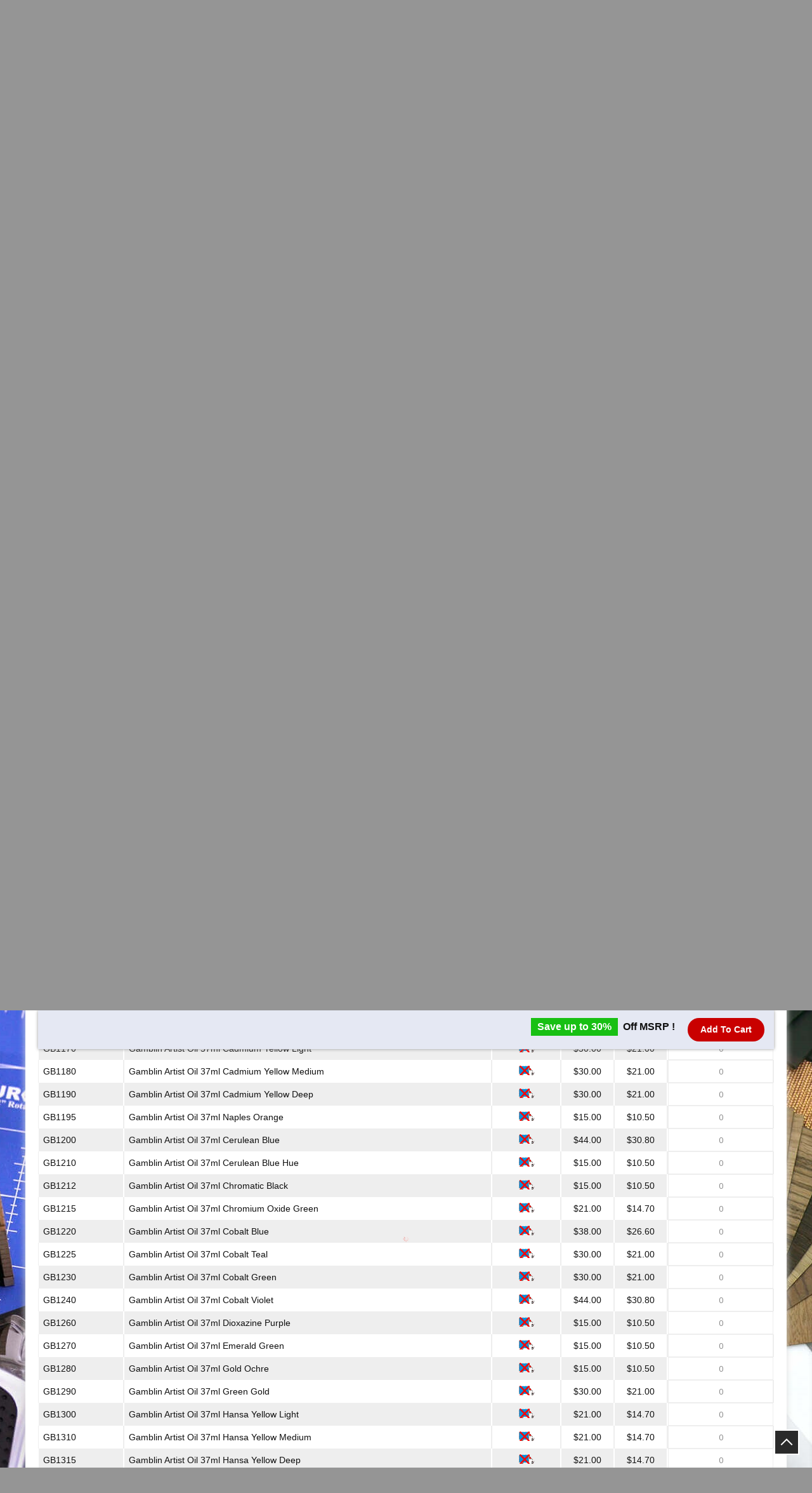

--- FILE ---
content_type: text/html; charset=utf-8
request_url: https://architectscornerla.com/gamblin-artist-oil
body_size: 39754
content:


<!DOCTYPE html>
<html lang="en"  class="html-product-details-page">
<head>
    <title>Architects Corner Los Angeles. Gamblin Artist Oil</title>
    <meta http-equiv="Content-type" content="text/html;charset=UTF-8" />
    <meta name="description" content="" />
    <meta name="keywords" content="" />
    <meta name="generator" content="nopCommerce" />
    <meta name="viewport" content="width=device-width, initial-scale=1" />
    <link href='https://fonts.googleapis.com/css?family=Open+Sans:400,300,700' rel='stylesheet' type='text/css'>
    <meta property="og:type" content="product" />
<meta property="og:title" content="Gamblin Artist Oil" />
<meta property="og:description" content="" />
<meta property="og:image" content="https://architectscornerla.com/images/thumbs/0035290_gamblin-artist-oil_400.jpeg" />
<meta property="og:image:url" content="https://architectscornerla.com/images/thumbs/0035290_gamblin-artist-oil_400.jpeg" />
<meta property="og:url" content="https://architectscornerla.com/gamblin-artist-oil" />
<meta property="og:site_name" content="Architects Corner LA" />
<meta property="twitter:card" content="summary" />
<meta property="twitter:site" content="Architects Corner LA" />
<meta property="twitter:title" content="Gamblin Artist Oil" />
<meta property="twitter:description" content="" />
<meta property="twitter:image" content="https://architectscornerla.com/images/thumbs/0035290_gamblin-artist-oil_400.jpeg" />
<meta property="twitter:url" content="https://architectscornerla.com/gamblin-artist-oil" />

    


    <!-- Global site tag (gtag.js) - Google Analytics -->
                <script async src='https://www.googletagmanager.com/gtag/js?id=UA-0000000-0'></script>
                <script>
                  window.dataLayer = window.dataLayer || [];
                  function gtag(){dataLayer.push(arguments);}
                  gtag('js', new Date());

                  gtag('config', 'UA-0000000-0');
                  
                </script>

    


    <link href="/Themes/Brooklyn/Content/CSS/owl.theme.custom.css?v=1" rel="stylesheet" type="text/css" />
<link href="/Themes/Brooklyn/Content/CSS/owl.carousel.min.css?v=1" rel="stylesheet" type="text/css" />
<link href="/Themes/Brooklyn/Content/CSS/header-menu.css?v=1" rel="stylesheet" type="text/css" />
<link href="/Themes/Brooklyn/Content/CSS/styles.css?v=2" rel="stylesheet" type="text/css" />
<link href="/Themes/Brooklyn/Content/CSS/tables.css?v=1" rel="stylesheet" type="text/css" />
<link href="/Themes/Brooklyn/Content/CSS/mobile-only.css?v=1" rel="stylesheet" type="text/css" />
<link href="/Themes/Brooklyn/Content/CSS/480.css?v=1" rel="stylesheet" type="text/css" />
<link href="/Themes/Brooklyn/Content/CSS/768.css?v=1" rel="stylesheet" type="text/css" />
<link href="/Themes/Brooklyn/Content/CSS/980.css?v=1" rel="stylesheet" type="text/css" />
<link href="/Themes/Brooklyn/Content/CSS/1280.css?v=1" rel="stylesheet" type="text/css" />
<link href="/Themes/Brooklyn/Content/CSS/font-awesome.min.css?v=1" rel="stylesheet" type="text/css" />
<link href="/Themes/Brooklyn/Content/CSS/responsive.css?v=1" rel="stylesheet" type="text/css" />
<link href="/lib/jquery-ui/jquery-ui-1.10.3/jquery-ui-themes/smoothness/jquery-ui-1.10.3.custom.min.css?v=1" rel="stylesheet" type="text/css" />
<link href="/Plugins/SevenSpikes.Core/Styles/simplebar.css?v=1" rel="stylesheet" type="text/css" />
<link href="/Plugins/SevenSpikes.Core/Styles/perfect-scrollbar.min.css?v=1" rel="stylesheet" type="text/css" />
<link href="/lib/magnific-popup/magnific-popup.css" rel="stylesheet" type="text/css" />
<link href="/magiczoom/magiczoom.css" rel="stylesheet" type="text/css" />
<link href="/Themes/Brooklyn/Content/css/theme.custom-1.css?v=1" rel="stylesheet" type="text/css" />

    
    
    
    
    
    
    <!--Powered by nopCommerce - https://www.nopCommerce.com-->
<meta name="google-site-verification" content="roEoIIjuqPVsrDtj5t8m5FLaF_hbSN2TZGm2blZ5XWc" />
</head>
<body class="notAndroid23 product-details-page-body" style="background:url(https://architectscornerla.com/images/thumbs/0033373_acla-background.jpeg) center 0 repeat-y fixed #959595;max-width: 100%;overflow - x: hidden; font: 400 14px Arial, Helvetica, sans-serif;font-size: 14px;">
    <div class="main-body-wrapper">
        <div class="marquee-contact-box">
            <div class="marquee"></div>
        </div>

        




<div class="ajax-loading-block-window" style="display: none">
</div>
<div id="dialog-notifications-success" title="Notification" style="display:none;">
</div>
<div id="dialog-notifications-error" title="Error" style="display:none;">
</div>
<div id="dialog-notifications-warning" title="Warning" style="display:none;">
</div>
<div id="bar-notification" class="bar-notification-container" data-close="Close">
</div>



<!--[if lte IE 7]>
    <div style="clear:both;height:59px;text-align:center;position:relative;">
        <a href="http://www.microsoft.com/windows/internet-explorer/default.aspx" target="_blank">
            <img src="/Themes/Brooklyn/Content/img/ie_warning.jpg" height="42" width="820" alt="You are using an outdated browser. For a faster, safer browsing experience, upgrade for free today." />
        </a>
    </div>
<![endif]-->


<div class="master-wrapper-page  items-per-row-four">
    
    



<div class="header header-2">
    
    <div class="header-upper">

        <div class="header-upper-inner" >
            <div class="header-top-area">
                    <div class="search-box store-search-box2">
                        <div class="freeshipping-header-text">
                            <style>
    #small-searchterms {
        display: none;
    }

    .search-image {
        width: 75px;
        height: 60px;
    }

    /*Algolia*/

    .ais-search-box {
        max-width: unset !important;
    }

    .header .form-search {
        padding-right: 0 !important;
    }

    #hits .hit {
        position: relative;
    }

    .hit .hit-image {
        width: 50px;
        height: 50px;
        margin-right: 5px;
        text-align: center;
        display: inline-block;
        vertical-align: middle;
    }

        .hit .hit-image a {
            width: 100%;
            height: 100%;
            font-size: 0;
            line-height: 0;
            display: inline-block;
        }

        .hit .hit-image img {
            width: auto;
            height: auto;
            max-width: 100%;
            max-height: 100%;
        }

    .hit .hit-content {
        display: inline-block;
        vertical-align: middle;
        width: calc(100% - 80px);
    }

    h2.hit-name {
        margin: 0 auto;
        font-size: 14px;
        font-weight: 500;
        line-height: 14px;
    }

    .ais-hits--item, ais-hits ais-hits__empty {
        padding: 1px 8px;
        border-bottom: 1px solid #ddd;
    }

    .ais-menu--item {
        padding: 8px 8px;
        border-bottom: 1px solid #ddd;
    }

    #search-result em {
        color: #00AEEF;
        font-weight: 600;
        font-style: normal;
    }


    .ais-menu--header.ais-header {
        padding: 8px 8px;
        background: #eee;
        border-bottom: 1px solid #ddd;
    }

    a.ais-menu--link {
        color: #000;
        display: block;
        font-size: 15px;
    }

        a.ais-menu--link span {
            width: auto;
            height: 18px;
            float: right;
            color: #828282;
            font-size: 14px;
            text-align: center;
            display: inline-block;
        }

    .ais-search-box--magnifier-wrapper {
        display: none;
    }

    span.hit-price {
        color: #000;
        font-weight: 600;
    }

    span.hit-old-price {
        opacity: 0.8;
        text-decoration: line-through;
    }

    p.hit-description {
        display: none;
        overflow: hidden;
        margin-bottom: 5px;
        white-space: nowrap;
        text-overflow: ellipsis;
    }

    .ais-menu--item.ais-menu--item__active a {
        color: #000;
        font-weight: 600;
    }

    .ais-hits--item:hover, .ais-menu--item:hover {
        background-color: #efefef;
    }

    .ais-hits.ais-hits__empty {
        padding: 4px 8px;
        border-top: 1px solid #ddd;
    }

    #search-result {
        top: 100%;
        width: 100%;
        border-top: 0;
        z-index: 10000;
        background: white;
        position: absolute;
        box-shadow: 0 4px 6px -1px rgba(0, 0, 0, 0.4);
    }

    .cat-in {
        float: left;
        margin-right: 5px;
    }

    /*nopstation changes for sailor*/
    .ais-menu .ais-menu--link,
    .ais-hits--item .search-item .hit {
        display: -webkit-box;
        display: -ms-flexbox;
        display: flex;
        -webkit-box-pack: justify;
        -ms-flex-pack: justify;
        justify-content: space-between;
        -webkit-box-align: center;
        -ms-flex-align: center;
        align-items: center;
    }

    .ais-hits--item .search-item .hit {
        padding: 10px 0;
    }

    h2.hit-name {
        text-align: left;
        margin-bottom: 10px;
    }

    .hit-prices {
        font-size: 14px;
        text-align: left;
        font-weight: lighter;
    }

    .hit .hit-image {
        width: 65px;
        height: 65px;
    }

    .ais-menu--header.ais-header {
        font-size: 14px;
        background: #fff;
        color: #000;
    }

    @media (max-width: 1023px) {
        .store-search-box .ais-search-box {
            display: inline-block;
            width: auto;
        }

            .store-search-box .ais-search-box .search-box-text {
                width: 200px;
            }

        .store-search-box button.search-box-button {
            display: inline-block;
            vertical-align: middle;
        }

        #search-result {
            left: 50%;
            transform: translateX(-50%);
            width: 90%;
            max-width: 500px;
        }
    }

    @media (min-width: 1024px) {
        #search-result {
            /*width: 310px;*/
        }
    }
</style>

<script type="text/html" id="hit-template">
    <a href="/{{SeName}}" class="search-item">
        <div class="hit">
            <div class="hit-image">
                <img src="{{AutoCompleteImageUrl}}" alt="{{Name}}">
            </div>
            <div class="hit-content">
                <h2 class="hit-name">{{{_highlightResult.Name.value}}}</h2>
                <p class="hit-description">{{{_highlightResult.ShortDescription.value}}}</p>
                <div class="hit-prices">
                    <span class="hit-price">{{ProductPrice.Price}}</span>
                    <span class="hit-old-price">{{ProductPrice.OldPrice}}</span>
                </div>
            </div>
        </div>
    </a>
</script>

<form method="get" id="small-search-box-algolio-form" class="form-search" action="/src">
    <input type="text" id="search-input" class="search-box-text" autocomplete="off" name="q" placeholder="Search…" />
    <button type="submit" title="Search" class="button search-box-button"><i class="fa fa-search"></i></button>

    <main id="search-result">
        <div id="categories"></div>
        <div id="hits"></div>
    </main>

    <script src="/Plugins/Widgets.AlgoliaSearch/Scripts/algoliasearch.min.js"></script>
    <link rel="stylesheet" href="https://cdn.jsdelivr.net/npm/instantsearch.js@2.3/dist/instantsearch.min.css">
    <script src="https://cdn.jsdelivr.net/npm/instantsearch.js@2.3/dist/instantsearch.min.js"></script>

    
</form>


                        </div>
                    </div>
                    <div class="header-options">
                        <div class="header-links-wrapper">
                            
<div class="header-links">
    <ul>
        
            <li><a href="/register?returnUrl=%2Fgamblin-artist-oil" class="ico-register">Register</a></li>
            <li><a href="/login?returnUrl=%2Fgamblin-artist-oil" class="ico-login">Log in</a></li>
                
    </ul>
            
</div>

                        </div>
                    </div>
            </div>
            <div class="header-options-wrapper">
                    <div class="address-area">
                            <div class="topic-block">
        <div class="topic-block-body">
            <ul>
<li>
<h5><span style="font-size: 12pt;">ADDRESS:</span></h5>
</li>
<li>1324 S. Flower St</li>
<li>Los Angeles, CA 90015</li>
<li><span class="phoneno">Tel: 213.663.1400</span></li>
</ul>
        </div>
    </div>

                    </div>



<div class="header-logo2">
    <a href="/" class="logo">
            <img title="" alt="Architects Corner LA" src="https://architectscornerla.com/images/thumbs/0033358_0033364_logo.png">
    </a>
</div>                    <div class="info-area">
                            <div class="topic-block">
        <div class="topic-block-body">
            <p style="text-align: right;"> <span style="font-size: 12pt;"><strong><strong><span style="color: #ff0000;">Entrance</span> is through the GREY gate </strong></strong></span></p>
<p style="text-align: right;"><span style="font-size: 12pt;"><strong><strong>STORE HOURS:</strong></strong></span></p>
<p style="text-align: right;"><span style="font-size: 12pt; color: #ff00ff;"><strong><a href="https://www.instagram.com/architectscornerla/" target="_blank"><span style="color: #ff00ff;">Follow us on Instagram!</span></a></strong></span></p>
<p style="text-align: right;"><span style="font-size: 12pt;"><strong>Mon - Fri 12:00PM - 5:00PM</strong></span></p>
<p style="text-align: right;"><span style="font-size: 12pt;"><strong> Sat 12<strong>:00PM</strong> - 4:00PM</strong></span></p>
<p style="text-align: right;"><span style="font-size: 12pt;"><strong>Closed Sunday</strong></span></p>
<p style="text-align: right;">  </p>
<p style="text-align: right;"><span style="font-size: 12pt; color: #ff00ff;"><strong><a href="https://carpediemstore.com/"><span style="color: #ff00ff;"><span style="color: #000000;">Original Store!<span style="color: #ff00ff;">Click here for</span>: Carpe Diem</span></span></a></strong></span></p>
<p style="text-align: right;"><span style="font-size: 12pt; color: #ff00ff;"> </span></p>
        </div>
    </div>

                    </div>
            </div>
        </div>
    </div>
    <div class="header-lower">
        <div class="header-actions-wrapper">
            <div class="header-inner">

                                <div id="headerMenuParent">
                    <div class="header-menu ">
                        <div class="close-menu">
                            <span>Close</span>
                        </div>


<input type="hidden" value="false" id="isRtlEnabled" />

    <ul class="top-menu desktop-menu">
        



            <li class="rootnodemenu">
            <a href="/drafting-supplies" class="">
                     Drafting Supplies
                                                    <span class="rootDownArrow">&nbsp;</span>
                    </a>

                    <div class="sublist-toggle"></div>
                    <ul class="sublist loninbox">
                        <span id="" class="megaMenuClose">close &#9932</span>

                        <span class="devider"></span>
            <li class="childnodemenu">
            <a href="/beam-compass" class="arrow">
                Beam Compass
                            </a>

                    <div class="sublist-toggle"></div>
                    <ul class="sublist  equal-two">
                        <span class="devider"></span>
            <li class="childnodemenu">
            <a href="/alvin-beam-compass-3" class="arrow-none">
                Alvin Beam Compass
                            </a>

        </li>
            <li class="childnodemenu">
            <a href="/excel-beam-compass-2" class="arrow-none">
                Excel Beam Compass
                            </a>

        </li>
                    </ul>
        </li>
            <li class="childnodemenu">
            <a href="/books-4" class="arrow">
                Books
                            </a>

                    <div class="sublist-toggle"></div>
                    <ul class="sublist  equal-one">
                        <span class="devider"></span>
            <li class="childnodemenu">
            <a href="/architectural-drawing-books-2" class="arrow-none">
                Architectural Drawing books
                            </a>

        </li>
                    </ul>
        </li>
            <li class="childnodemenu">
            <a href="/compass" class="arrow-none">
                Compass
                            </a>

        </li>
            <li class="childnodemenu">
            <a href="/curve" class="arrow">
                Curves
                            </a>

                    <div class="sublist-toggle"></div>
                    <ul class="sublist  equal-two">
                        <span class="devider"></span>
            <li class="childnodemenu">
            <a href="/flexible-curves" class="arrow-none">
                Flexible Curves
                            </a>

        </li>
            <li class="childnodemenu">
            <a href="/french-curves" class="arrow-none">
                French Curves
                            </a>

        </li>
                    </ul>
        </li>
            <li class="childnodemenu">
            <a href="/divider" class="arrow-none">
                Dividers
                            </a>

        </li>
            <li class="childnodemenu">
            <a href="/drafting-accessories-2" class="arrow-none">
                Drafting Accessories
                            </a>

        </li>
            <li class="childnodemenu">
            <a href="/drafting-board" class="arrow-none">
                Drafting Boards
                            </a>

        </li>
            <li class="childnodemenu">
            <a href="/drafting-tapedot" class="arrow-none">
                Drafting Tape/Dots
                            </a>

        </li>
            <li class="childnodemenu">
            <a href="/eraser" class="arrow">
                Erasers
                            </a>

                    <div class="sublist-toggle"></div>
                    <ul class="sublist  equal-two">
                        <span class="devider"></span>
            <li class="childnodemenu">
            <a href="/electric" class="arrow-none">
                Electric
                            </a>

        </li>
            <li class="childnodemenu">
            <a href="/manual" class="arrow">
                Manual
                            </a>

                    <div class="sublist-toggle"></div>
                    <ul class="sublist ">
                        <span class="devider"></span>
            <li class="childnodemenu">
            <a href="/faber-castell-8" class="arrow-none">
                Faber Castell
                            </a>

        </li>
            <li class="childnodemenu">
            <a href="/general-pencil-2" class="arrow-none">
                General Pencil
                            </a>

        </li>
            <li class="childnodemenu">
            <a href="/prismacolor-4" class="arrow-none">
                Prismacolor
                            </a>

        </li>
            <li class="childnodemenu">
            <a href="/staedtler-7" class="arrow-none">
                Staedtler
                            </a>

        </li>
            <li class="childnodemenu">
            <a href="/tombow-2" class="arrow-none">
                Tombow
                            </a>

        </li>
                    </ul>
        </li>
                    </ul>
        </li>
            <li class="childnodemenu">
            <a href="/lead-holder" class="arrow">
                Lead Holders
                            </a>

                    <div class="sublist-toggle"></div>
                    <ul class="sublist  equal-one">
                        <span class="devider"></span>
            <li class="childnodemenu">
            <a href="/art-alternatives" class="arrow-none">
                Lead Holders 2mm
                            </a>

        </li>
                    </ul>
        </li>
            <li class="childnodemenu">
            <a href="/lead-pointer" class="arrow">
                Lead Pointers
                            </a>

                    <div class="sublist-toggle"></div>
                    <ul class="sublist  equal-one">
                        <span class="devider"></span>
            <li class="childnodemenu">
            <a href="/ice-lead-pointer-2" class="arrow-none">
                Lead Pointers
                            </a>

        </li>
                    </ul>
        </li>
            <li class="childnodemenu">
            <a href="/lead-refill" class="arrow">
                Lead Refills
                            </a>

                    <div class="sublist-toggle"></div>
                    <ul class="sublist  equal-three">
                        <span class="devider"></span>
            <li class="childnodemenu">
            <a href="/2mm-lead" class="arrow">
                2mm Lead
                            </a>

                    <div class="sublist-toggle"></div>
                    <ul class="sublist  equal-one">
                        <span class="devider"></span>
            <li class="childnodemenu">
            <a href="/staedtler-6" class="arrow-none">
                2mm Refill Leads
                            </a>

        </li>
                    </ul>
        </li>
            <li class="childnodemenu">
            <a href="/pentel-color-lead" class="arrow-none">
                Pentel Color Lead
                            </a>

        </li>
            <li class="childnodemenu">
            <a href="/hi-polymer" class="arrow-none">
                Pentel Hi-Polymer
                            </a>

        </li>
                    </ul>
        </li>
            <li class="childnodemenu">
            <a href="/paper" class="arrow">
                Paper Media
                            </a>

                    <div class="sublist-toggle"></div>
                    <ul class="sublist ">
                        <span class="devider"></span>
            <li class="childnodemenu">
            <a href="/bond-paper-2" class="arrow">
                Bond Paper
                            </a>

                    <div class="sublist-toggle"></div>
                    <ul class="sublist  equal-two">
                        <span class="devider"></span>
            <li class="childnodemenu">
            <a href="/seth-cole-cross-section-bond-2" class="arrow-none">
                Grid Bond paper
                            </a>

        </li>
            <li class="childnodemenu">
            <a href="/strathmore-layout-bond-2" class="arrow-none">
                Strathmore Layout Bond
                            </a>

        </li>
                    </ul>
        </li>
            <li class="childnodemenu">
            <a href="/hyacinth-watercolor-pads-2" class="arrow-none">
                Hyacinth Watercolor Pads
                            </a>

        </li>
            <li class="childnodemenu">
            <a href="/illustration-board-2" class="arrow-none">
                Illustration Board
                            </a>

        </li>
            <li class="childnodemenu">
            <a href="/inkjet-specialty-printer-sheets-2" class="arrow-none">
                Inkjet specialty printer sheets
                            </a>

        </li>
            <li class="childnodemenu">
            <a href="/marker-paper" class="arrow">
                Marker Paper
                            </a>

                    <div class="sublist-toggle"></div>
                    <ul class="sublist  equal-three">
                        <span class="devider"></span>
            <li class="childnodemenu">
            <a href="/bienfang-2" class="arrow-none">
                Bienfang
                            </a>

        </li>
            <li class="childnodemenu">
            <a href="/canson-3" class="arrow-none">
                Canson
                            </a>

        </li>
            <li class="childnodemenu">
            <a href="/strathmore-3" class="arrow-none">
                Strathmore
                            </a>

        </li>
                    </ul>
        </li>
            <li class="childnodemenu">
            <a href="/mylar" class="arrow-none">
                Mylar
                            </a>

        </li>
            <li class="childnodemenu">
            <a href="/plotter-paper-rolls" class="arrow">
                Plotter Rolls
                            </a>

                    <div class="sublist-toggle"></div>
                    <ul class="sublist  equal-four">
                        <span class="devider"></span>
            <li class="childnodemenu">
            <a href="/clear-film-plotter-roll-2" class="arrow-none">
                Clear Film Plotter Roll
                            </a>

        </li>
            <li class="childnodemenu">
            <a href="/inkjet-photo-satin" class="arrow-none">
                Inkjet Photo Satin
                            </a>

        </li>
            <li class="childnodemenu">
            <a href="/matte-mylar-ink-jet-roll-4mil-2" class="arrow-none">
                Matte  Mylar Ink Jet Roll 4mil
                            </a>

        </li>
            <li class="childnodemenu">
            <a href="/paper-plotter-rolls" class="arrow-none">
                Paper Plotter Rolls
                            </a>

        </li>
                    </ul>
        </li>
            <li class="childnodemenu">
            <a href="/saral-transfer-paper-2" class="arrow-none">
                Saral Transfer Paper
                            </a>

        </li>
            <li class="childnodemenu">
            <a href="/sketching" class="arrow">
                Sketching
                            </a>

                    <div class="sublist-toggle"></div>
                    <ul class="sublist ">
                        <span class="devider"></span>
            <li class="childnodemenu">
            <a href="/canson-5" class="arrow">
                Canson
                            </a>

                    <div class="sublist-toggle"></div>
                    <ul class="sublist  equal-four">
                        <span class="devider"></span>
            <li class="childnodemenu">
            <a href="/canson-marker-pro-layout-pad-2" class="arrow-none">
                Canson Marker Pro Layout Pad
                            </a>

        </li>
            <li class="childnodemenu">
            <a href="/canson-mi-teintes-5" class="arrow-none">
                Canson Mi-Teintes Single Sheets
                            </a>

        </li>
            <li class="childnodemenu">
            <a href="/canson-xl-mixed-media" class="arrow-none">
                CANSON XL MIXED MEDIA
                            </a>

        </li>
            <li class="childnodemenu">
            <a href="/trace-paper-4" class="arrow-none">
                Trace Paper
                            </a>

        </li>
                    </ul>
        </li>
            <li class="childnodemenu">
            <a href="/cottonwood-arts-2" class="arrow">
                Cottonwood Arts
                            </a>

                    <div class="sublist-toggle"></div>
                    <ul class="sublist  equal-three">
                        <span class="devider"></span>
            <li class="childnodemenu">
            <a href="/cottonwood-arts-recycled-notebook-4" class="arrow-none">
                Cottonwood Arts Recycled Notebook
                            </a>

        </li>
            <li class="childnodemenu">
            <a href="/cottonwood-arts-sketchbook-2" class="arrow-none">
                Cottonwood Arts Sketchbook
                            </a>

        </li>
            <li class="childnodemenu">
            <a href="/cottonwood-arts-vellum-paper" class="arrow-none">
                Cottonwood Arts Vellum Paper
                            </a>

        </li>
                    </ul>
        </li>
            <li class="childnodemenu">
            <a href="/duroedge-sketch-companion" class="arrow">
                Duroedge Sketch Companion
                            </a>

                    <div class="sublist-toggle"></div>
                    <ul class="sublist  equal-two">
                        <span class="devider"></span>
            <li class="childnodemenu">
            <a href="/sketch-companion-5" class="arrow-none">
                Sketch Companion
                            </a>

        </li>
            <li class="childnodemenu">
            <a href="/sketch-companion-slot-holders-2" class="arrow-none">
                Sketch Companion Slot Holders
                            </a>

        </li>
                    </ul>
        </li>
            <li class="childnodemenu">
            <a href="/kunst-paper" class="arrow-none">
                Kunst &amp; Paper
                            </a>

        </li>
            <li class="childnodemenu">
            <a href="/moleskin-sketchbooks" class="arrow-none">
                Moleskine
                            </a>

        </li>
            <li class="childnodemenu">
            <a href="/strathmore-6" class="arrow">
                Strathmore
                            </a>

                    <div class="sublist-toggle"></div>
                    <ul class="sublist ">
                        <span class="devider"></span>
            <li class="childnodemenu">
            <a href="/bond-paper" class="arrow-none">
                Bond Paper
                            </a>

        </li>
            <li class="childnodemenu">
            <a href="/bristol-paper" class="arrow">
                Bristol Paper
                            </a>

                    <div class="sublist-toggle"></div>
                    <ul class="sublist  equal-two">
                        <span class="devider"></span>
            <li class="childnodemenu">
            <a href="/strathmore-300-series-bristol-4" class="arrow-none">
                Strathmore 300 Series Bristol
                            </a>

        </li>
            <li class="childnodemenu">
            <a href="/strathmore-400-series-bristol-board-pads" class="arrow-none">
                Strathmore 400 Series Bristol
                            </a>

        </li>
                    </ul>
        </li>
            <li class="childnodemenu">
            <a href="/charcoal-paper" class="arrow-none">
                Charcoal Paper
                            </a>

        </li>
            <li class="childnodemenu">
            <a href="/drawing-paper" class="arrow-none">
                Drawing Paper
                            </a>

        </li>
            <li class="childnodemenu">
            <a href="/pastel-papers" class="arrow-none">
                Pastel Papers
                            </a>

        </li>
            <li class="childnodemenu">
            <a href="/printmaking-paper" class="arrow-none">
                Printmaking Paper
                            </a>

        </li>
            <li class="childnodemenu">
            <a href="/sketch-paper" class="arrow-none">
                Sketch Paper
                            </a>

        </li>
            <li class="childnodemenu">
            <a href="/strathmore-marker-pads-2" class="arrow-none">
                Strathmore Marker Pads
                            </a>

        </li>
            <li class="childnodemenu">
            <a href="/toned-papers" class="arrow-none">
                Toned Papers
                            </a>

        </li>
            <li class="childnodemenu">
            <a href="/watercolor-paper" class="arrow-none">
                Watercolor Paper
                            </a>

        </li>
                    </ul>
        </li>
                    </ul>
        </li>
            <li class="childnodemenu">
            <a href="/trace-paper-2" class="arrow">
                Trace Paper
                            </a>

                    <div class="sublist-toggle"></div>
                    <ul class="sublist  equal-two">
                        <span class="devider"></span>
            <li class="childnodemenu">
            <a href="/trace-pads" class="arrow">
                Trace Pads
                            </a>

                    <div class="sublist-toggle"></div>
                    <ul class="sublist  equal-one">
                        <span class="devider"></span>
            <li class="childnodemenu">
            <a href="/canson-2" class="arrow-none">
                Canson
                            </a>

        </li>
                    </ul>
        </li>
            <li class="childnodemenu">
            <a href="/trace-rolls" class="arrow">
                Trace Rolls
                            </a>

                    <div class="sublist-toggle"></div>
                    <ul class="sublist  equal-two">
                        <span class="devider"></span>
            <li class="childnodemenu">
            <a href="/heavy-weight-2" class="arrow-none">
                Heavy Weight
                            </a>

        </li>
            <li class="childnodemenu">
            <a href="/regular-weight-2" class="arrow-none">
                Light Weight
                            </a>

        </li>
                    </ul>
        </li>
                    </ul>
        </li>
            <li class="childnodemenu">
            <a href="/vellum-2" class="arrow">
                Vellum
                            </a>

                    <div class="sublist-toggle"></div>
                    <ul class="sublist ">
                        <span class="devider"></span>
            <li class="childnodemenu">
            <a href="/acla-vellum-16lb" class="arrow-none">
                Acla Vellum 16lb
                            </a>

        </li>
            <li class="childnodemenu">
            <a href="/canson-vidalon-vellum-2" class="arrow-none">
                Canson Vidalon Vellum
                            </a>

        </li>
            <li class="childnodemenu">
            <a href="/clearprint-2" class="arrow">
                Clearprint
                            </a>

                    <div class="sublist-toggle"></div>
                    <ul class="sublist  equal-four">
                        <span class="devider"></span>
            <li class="childnodemenu">
            <a href="/clearprint-single-sheets-2" class="arrow-none">
                Clearprint  single sheets
                            </a>

        </li>
            <li class="childnodemenu">
            <a href="/clearprint-grid" class="arrow-none">
                CLEARPRINT PRINTED PADS
                            </a>

        </li>
            <li class="childnodemenu">
            <a href="/clearprint-rolls-2" class="arrow-none">
                Clearprint Rolls
                            </a>

        </li>
            <li class="childnodemenu">
            <a href="/clearprint-non-grid" class="arrow-none">
                CLEARPRINT UNRINTED PADS 1000H
                            </a>

        </li>
                    </ul>
        </li>
            <li class="childnodemenu">
            <a href="/cottonwood-arts-vellum-paper-dot-matrix" class="arrow-none">
                Cottonwood Arts Vellum Paper Dot Matrix
                            </a>

        </li>
            <li class="childnodemenu">
            <a href="/staedtler-8" class="arrow-none">
                Staedtler
                            </a>

        </li>
                    </ul>
        </li>
                    </ul>
        </li>
            <li class="childnodemenu">
            <a href="/parallel-bar" class="arrow">
                Parallel Bars
                            </a>

                    <div class="sublist-toggle"></div>
                    <ul class="sublist  equal-two">
                        <span class="devider"></span>
            <li class="childnodemenu">
            <a href="/alvin-para-liner-parallel-straightedge" class="arrow-none">
                Alvin Para-Liner Parallel Straightedge
                            </a>

        </li>
            <li class="childnodemenu">
            <a href="/spiroll-s-liner-and-drawing-protectors" class="arrow-none">
                Spiroll  S liner and drawing protectors
                            </a>

        </li>
                    </ul>
        </li>
            <li class="childnodemenu">
            <a href="/mechanical-pencil" class="arrow">
                Pencils - Mechanical
                            </a>

                    <div class="sublist-toggle"></div>
                    <ul class="sublist  equal-four">
                        <span class="devider"></span>
            <li class="childnodemenu">
            <a href="/koh-i-noor-3" class="arrow-none">
                Koh-I-Noor
                            </a>

        </li>
            <li class="childnodemenu">
            <a href="/pentel-2" class="arrow">
                Pentel
                            </a>

                    <div class="sublist-toggle"></div>
                    <ul class="sublist ">
                        <span class="devider"></span>
            <li class="childnodemenu">
            <a href="/pentel-eraser-refills" class="arrow-none">
                Pentel Eraser Refills 
                            </a>

        </li>
            <li class="childnodemenu">
            <a href="/graph-gear-1000-2" class="arrow-none">
                Pentel Graphgear 1000
                            </a>

        </li>
            <li class="childnodemenu">
            <a href="/graphgear-500" class="arrow-none">
                Pentel Graphgear 500
                            </a>

        </li>
            <li class="childnodemenu">
            <a href="/pentel-graphgear-800-3" class="arrow-none">
                Pentel Graphgear 800
                            </a>

        </li>
            <li class="childnodemenu">
            <a href="/graphlet" class="arrow-none">
                Pentel Graphlet
                            </a>

        </li>
            <li class="childnodemenu">
            <a href="/pentel-sensi-grip-2" class="arrow-none">
                Pentel Sensi-Grip
                            </a>

        </li>
            <li class="childnodemenu">
            <a href="/pentel-sharp-3" class="arrow-none">
                Pentel Sharp
                            </a>

        </li>
                    </ul>
        </li>
            <li class="childnodemenu">
            <a href="/staedtler-2" class="arrow-none">
                Staedtler
                            </a>

        </li>
            <li class="childnodemenu">
            <a href="/zensations-drafix-technical-pencils-2" class="arrow-none">
                Zebra
                            </a>

        </li>
                    </ul>
        </li>
            <li class="childnodemenu">
            <a href="/pencils-wooden" class="arrow">
                Pencils - Wooden
                            </a>

                    <div class="sublist-toggle"></div>
                    <ul class="sublist ">
                        <span class="devider"></span>
            <li class="childnodemenu">
            <a href="/charcoal" class="arrow">
                Charcoal
                            </a>

                    <div class="sublist-toggle"></div>
                    <ul class="sublist  equal-three">
                        <span class="devider"></span>
            <li class="childnodemenu">
            <a href="/charcoal-pencils" class="arrow-none">
                Charcoal Pencils
                            </a>

        </li>
            <li class="childnodemenu">
            <a href="/charcoal-powder" class="arrow-none">
                Charcoal Powder
                            </a>

        </li>
            <li class="childnodemenu">
            <a href="/charcoal-sticks" class="arrow-none">
                Charcoal Sticks
                            </a>

        </li>
                    </ul>
        </li>
            <li class="childnodemenu">
            <a href="/pencils-colored" class="arrow">
                Colored Pencils
                            </a>

                    <div class="sublist-toggle"></div>
                    <ul class="sublist  equal-three">
                        <span class="devider"></span>
            <li class="childnodemenu">
            <a href="/faber-castell-colored-pencils" class="arrow">
                Faber-Castell Colored Pencils
                            </a>

                    <div class="sublist-toggle"></div>
                    <ul class="sublist  equal-two">
                        <span class="devider"></span>
            <li class="childnodemenu">
            <a href="/faber-castell-polychromos-color-pencil-sets-3" class="arrow-none">
                Faber-Castell Polychromos Color Pencil Sets
                            </a>

        </li>
            <li class="childnodemenu">
            <a href="/faber-castell-polychromos-pencils-2" class="arrow-none">
                Faber-Castell Polychromos Pencils
                            </a>

        </li>
                    </ul>
        </li>
            <li class="childnodemenu">
            <a href="/lyra-color-giants-colored-pencils-2" class="arrow-none">
                Lyra Color-Giants Colored Pencils
                            </a>

        </li>
            <li class="childnodemenu">
            <a href="/prisma-color-pencils" class="arrow-none">
                Prismacolor Pencils
                            </a>

        </li>
                    </ul>
        </li>
            <li class="childnodemenu">
            <a href="/faber-castell-wooden-pencils-2" class="arrow-none">
                Faber Castell Wooden Pencils
                            </a>

        </li>
            <li class="childnodemenu">
            <a href="/generals-wooden-pencils-2" class="arrow-none">
                General&#x27;s Wooden Pencils
                            </a>

        </li>
            <li class="childnodemenu">
            <a href="/pastels-2" class="arrow-none">
                Pastels
                            </a>

        </li>
            <li class="childnodemenu">
            <a href="/staedtler-wooden-pencils-2" class="arrow-none">
                Staedtler Wooden Pencils
                            </a>

        </li>
            <li class="childnodemenu">
            <a href="/tombow-wooden-pencils" class="arrow-none">
                Tombow Wooden Pencils
                            </a>

        </li>
                    </ul>
        </li>
            <li class="childnodemenu">
            <a href="/pensliners" class="arrow">
                Pens/Liners
                            </a>

                    <div class="sublist-toggle"></div>
                    <ul class="sublist ">
                        <span class="devider"></span>
            <li class="childnodemenu">
            <a href="/calligraphy-pens-3" class="arrow-none">
                Calligraphy Pens
                            </a>

        </li>
            <li class="childnodemenu">
            <a href="/lamy-rollerball-pens-4" class="arrow-none">
                Lamy Rollerball Pens
                            </a>

        </li>
            <li class="childnodemenu">
            <a href="/pentel-lancelot-pens" class="arrow-none">
                Pentel Lancelot Pens
                            </a>

        </li>
            <li class="childnodemenu">
            <a href="/pentel-stylobrush" class="arrow-none">
                Pentel Stylo/Brushes
                            </a>

        </li>
            <li class="childnodemenu">
            <a href="/pigma-sensei-manga" class="arrow-none">
                Pigma
                            </a>

        </li>
            <li class="childnodemenu">
            <a href="/pigment-liner" class="arrow">
                Pigment Liners
                            </a>

                    <div class="sublist-toggle"></div>
                    <ul class="sublist ">
                        <span class="devider"></span>
            <li class="childnodemenu">
            <a href="/hybrid-technica" class="arrow-none">
                Hybrid Technicas
                            </a>

        </li>
            <li class="childnodemenu">
            <a href="/micron" class="arrow-none">
                Microns
                            </a>

        </li>
            <li class="childnodemenu">
            <a href="/pentel-arts-pointliner-2" class="arrow-none">
                Pentel Arts Pointliner
                            </a>

        </li>
            <li class="childnodemenu">
            <a href="/staedtler-pigment-liner-pens-sets-2" class="arrow-none">
                Staedtler Pigment Liner Pens &amp; Sets
                            </a>

        </li>
            <li class="childnodemenu">
            <a href="/zig-millenniums" class="arrow-none">
                ZIG&#xAE; Millennium
                            </a>

        </li>
                    </ul>
        </li>
            <li class="childnodemenu">
            <a href="/pilot-2" class="arrow-none">
                Pilot
                            </a>

        </li>
            <li class="childnodemenu">
            <a href="/sharpie-6" class="arrow-none">
                Sharpie
                            </a>

        </li>
            <li class="childnodemenu">
            <a href="/water-based-pens" class="arrow">
                Water-based pens
                            </a>

                    <div class="sublist-toggle"></div>
                    <ul class="sublist  equal-two">
                        <span class="devider"></span>
            <li class="childnodemenu">
            <a href="/paper-mate-flair" class="arrow-none">
                Paper Mate Flair
                            </a>

        </li>
            <li class="childnodemenu">
            <a href="/sign-pens" class="arrow">
                Sign Pens
                            </a>

                    <div class="sublist-toggle"></div>
                    <ul class="sublist  equal-two">
                        <span class="devider"></span>
            <li class="childnodemenu">
            <a href="/brush-tip" class="arrow-none">
                Brush Tip
                            </a>

        </li>
            <li class="childnodemenu">
            <a href="/felt-tip" class="arrow-none">
                Felt Tip
                            </a>

        </li>
                    </ul>
        </li>
                    </ul>
        </li>
                    </ul>
        </li>
            <li class="childnodemenu">
            <a href="/pins-2" class="arrow-none">
                Pins
                            </a>

        </li>
            <li class="childnodemenu">
            <a href="/portfolios-2" class="arrow-none">
                Portfolios
                            </a>

        </li>
            <li class="childnodemenu">
            <a href="/protractors-2" class="arrow-none">
                Protractors
                            </a>

        </li>
            <li class="childnodemenu">
            <a href="/rulersscales" class="arrow">
                Rulers/Scales
                            </a>

                    <div class="sublist-toggle"></div>
                    <ul class="sublist ">
                        <span class="devider"></span>
            <li class="childnodemenu">
            <a href="/fashion-designers-kit" class="arrow-none">
                Fashion Designers Kit
                            </a>

        </li>
            <li class="childnodemenu">
            <a href="/l-square-rulers-2" class="arrow-none">
                L-Square Rulers
                            </a>

        </li>
            <li class="childnodemenu">
            <a href="/rolling-parallel-ruler" class="arrow-none">
                Rolling Parallel Ruler
                            </a>

        </li>
            <li class="childnodemenu">
            <a href="/rulers-2" class="arrow">
                Rulers
                            </a>

                    <div class="sublist-toggle"></div>
                    <ul class="sublist  equal-four">
                        <span class="devider"></span>
            <li class="childnodemenu">
            <a href="/alumicolor-rulers" class="arrow-none">
                Alumicolor Rulers
                            </a>

        </li>
            <li class="childnodemenu">
            <a href="/duroedge-rulers" class="arrow">
                DuroEdge Rulers
                            </a>

                    <div class="sublist-toggle"></div>
                    <ul class="sublist  equal-two">
                        <span class="devider"></span>
            <li class="childnodemenu">
            <a href="/duroedge-heavy-duty-safety-ruler-4" class="arrow-none">
                Duroedge Heavy Duty Safety Ruler
                            </a>

        </li>
            <li class="childnodemenu">
            <a href="/duroedge-light-duty-safety-ruler-4" class="arrow-none">
                Duroedge Light Duty Safety Ruler
                            </a>

        </li>
                    </ul>
        </li>
            <li class="childnodemenu">
            <a href="/graphics-arts-rulers" class="arrow-none">
                GRAPHICS ARTS RULERS
                            </a>

        </li>
            <li class="childnodemenu">
            <a href="/pacific-arc-rulers" class="arrow-none">
                Pacific Arc Rulers
                            </a>

        </li>
                    </ul>
        </li>
            <li class="childnodemenu">
            <a href="/scales" class="arrow">
                Scales
                            </a>

                    <div class="sublist-toggle"></div>
                    <ul class="sublist  equal-three">
                        <span class="devider"></span>
            <li class="childnodemenu">
            <a href="/alumicolor-scales" class="arrow">
                Alumicolor Scales
                            </a>

                    <div class="sublist-toggle"></div>
                    <ul class="sublist  equal-two">
                        <span class="devider"></span>
            <li class="childnodemenu">
            <a href="/architecture-scales" class="arrow-none">
                Alumicolor Architecture Scales
                            </a>

        </li>
            <li class="childnodemenu">
            <a href="/alumicolor-engineering-scales" class="arrow-none">
                Alumicolor Engineering Scales
                            </a>

        </li>
                    </ul>
        </li>
            <li class="childnodemenu">
            <a href="/pacific-arc-scales" class="arrow-none">
                Pacific Arc Scales
                            </a>

        </li>
            <li class="childnodemenu">
            <a href="/staedtler-scales" class="arrow-none">
                Staedtler Scales
                            </a>

        </li>
                    </ul>
        </li>
                    </ul>
        </li>
            <li class="childnodemenu">
            <a href="/sharpeners" class="arrow-none">
                Sharpeners
                            </a>

        </li>
            <li class="childnodemenu">
            <a href="/storage-2" class="arrow">
                Storage
                            </a>

                    <div class="sublist-toggle"></div>
                    <ul class="sublist ">
                        <span class="devider"></span>
            <li class="childnodemenu">
            <a href="/totes-2" class="arrow">
                Alvin Storage
                            </a>

                    <div class="sublist-toggle"></div>
                    <ul class="sublist  equal-one">
                        <span class="devider"></span>
            <li class="childnodemenu">
            <a href="/portfolio-totes" class="arrow-none">
                Portfolio Totes
                            </a>

        </li>
                    </ul>
        </li>
            <li class="childnodemenu">
            <a href="/artbin-storage" class="arrow">
                ArtBin Storage
                            </a>

                    <div class="sublist-toggle"></div>
                    <ul class="sublist ">
                        <span class="devider"></span>
            <li class="childnodemenu">
            <a href="/essentials-storage-box" class="arrow-none">
                Essentials Storage Box
                            </a>

        </li>
            <li class="childnodemenu">
            <a href="/marker-storage-2" class="arrow-none">
                Marker Storage
                            </a>

        </li>
            <li class="childnodemenu">
            <a href="/pencil-boxes" class="arrow-none">
                Pencil Boxes
                            </a>

        </li>
            <li class="childnodemenu">
            <a href="/quickview-cases" class="arrow-none">
                Quickview Cases
                            </a>

        </li>
            <li class="childnodemenu">
            <a href="/sidekick-and-twintop-case" class="arrow-none">
                Sidekick Cases
                            </a>

        </li>
                    </ul>
        </li>
            <li class="childnodemenu">
            <a href="/carpe-diem-storage" class="arrow-none">
                Duroedge Storage
                            </a>

        </li>
            <li class="childnodemenu">
            <a href="/storage-box" class="arrow">
                Storage Box
                            </a>

                    <div class="sublist-toggle"></div>
                    <ul class="sublist  equal-two">
                        <span class="devider"></span>
            <li class="childnodemenu">
            <a href="/essentials-storage-tray-box" class="arrow-none">
                ArtBin Essentials Storage Tray Box
                            </a>

        </li>
            <li class="childnodemenu">
            <a href="/sidekick-cases-2" class="arrow-none">
                Sidekick Cases
                            </a>

        </li>
                    </ul>
        </li>
            <li class="childnodemenu">
            <a href="/storage-tubes" class="arrow-none">
                Storage Tubes
                            </a>

        </li>
                    </ul>
        </li>
            <li class="childnodemenu">
            <a href="/technical-pens-2" class="arrow">
                Technical Pens
                            </a>

                    <div class="sublist-toggle"></div>
                    <ul class="sublist ">
                        <span class="devider"></span>
            <li class="childnodemenu">
            <a href="/koh-i-noor-ink-refills" class="arrow-none">
                Koh-I-Noor Ink Refills
                            </a>

        </li>
            <li class="childnodemenu">
            <a href="/koh-i-noor-pen-sets" class="arrow-none">
                Koh-I-Noor Pen Sets
                            </a>

        </li>
            <li class="childnodemenu">
            <a href="/koh-i-noor-pen-singles" class="arrow-none">
                Koh-I-Noor Pen Singles
                            </a>

        </li>
            <li class="childnodemenu">
            <a href="/koh-i-noor-replacement-tips" class="arrow-none">
                Koh-I-Noor Replacement Tips
                            </a>

        </li>
            <li class="childnodemenu">
            <a href="/technical-pen-refills" class="arrow-none">
                Technical Pen Cleaners
                            </a>

        </li>
                    </ul>
        </li>
            <li class="childnodemenu">
            <a href="/templates-2" class="arrow">
                Templates
                            </a>

                    <div class="sublist-toggle"></div>
                    <ul class="sublist  equal-two">
                        <span class="devider"></span>
            <li class="childnodemenu">
            <a href="/imperial-unit-templates" class="arrow">
                Imperial Unit Templates
                            </a>

                    <div class="sublist-toggle"></div>
                    <ul class="sublist ">
                        <span class="devider"></span>
            <li class="childnodemenu">
            <a href="/architectural-templates" class="arrow-none">
                Architectural Templates
                            </a>

        </li>
            <li class="childnodemenu">
            <a href="/circle-templates" class="arrow-none">
                Circle Templates
                            </a>

        </li>
            <li class="childnodemenu">
            <a href="/electrical-and-logic-templates" class="arrow-none">
                Electrical and Logic Templates
                            </a>

        </li>
            <li class="childnodemenu">
            <a href="/elipse-templates" class="arrow-none">
                Ellipse Templates
                            </a>

        </li>
            <li class="childnodemenu">
            <a href="/triangle-square-and-diamond-templates" class="arrow-none">
                General Purpose Templates
                            </a>

        </li>
            <li class="childnodemenu">
            <a href="/human-figure-templates" class="arrow-none">
                Human Figure Templates
                            </a>

        </li>
            <li class="childnodemenu">
            <a href="/interior-design-templates" class="arrow-none">
                Interior Design Templates
                            </a>

        </li>
            <li class="childnodemenu">
            <a href="/landscaping-templates-2" class="arrow-none">
                Landscaping Templates
                            </a>

        </li>
            <li class="childnodemenu">
            <a href="/lavatoryplumbingpiping-templates" class="arrow-none">
                Lavatory/Plumbing Templates
                            </a>

        </li>
            <li class="childnodemenu">
            <a href="/lettering-templates" class="arrow-none">
                Lettering Templates
                            </a>

        </li>
            <li class="childnodemenu">
            <a href="/process-and-flowchart-template" class="arrow-none">
                Process and Flow Templates
                            </a>

        </li>
            <li class="childnodemenu">
            <a href="/traffic-and-auto-templates" class="arrow-none">
                Traffic and Auto Templates
                            </a>

        </li>
                    </ul>
        </li>
            <li class="childnodemenu">
            <a href="/metric-unit-templates" class="arrow-none">
                Metric Unit Templates
                            </a>

        </li>
                    </ul>
        </li>
            <li class="childnodemenu">
            <a href="/triangles-2" class="arrow">
                Triangles
                            </a>

                    <div class="sublist-toggle"></div>
                    <ul class="sublist ">
                        <span class="devider"></span>
            <li class="childnodemenu">
            <a href="/adjustable-triangles" class="arrow-none">
                Adjustable Triangles
                            </a>

        </li>
            <li class="childnodemenu">
            <a href="/inking-triangles" class="arrow-none">
                Inking Triangles
                            </a>

        </li>
            <li class="childnodemenu">
            <a href="/stainless-steel-triangles" class="arrow">
                Metal Triangles
                            </a>

                    <div class="sublist-toggle"></div>
                    <ul class="sublist  equal-three">
                        <span class="devider"></span>
            <li class="childnodemenu">
            <a href="/alumicolor-metal-triangles" class="arrow-none">
                Alumicolor Metal Triangles
                            </a>

        </li>
            <li class="childnodemenu">
            <a href="/alvin-stainless-steel-triangle" class="arrow-none">
                Alvin Stainless Steel Triangle
                            </a>

        </li>
            <li class="childnodemenu">
            <a href="/staedtler-metal-triangles-2" class="arrow-none">
                Staedtler Metal Triangles
                            </a>

        </li>
                    </ul>
        </li>
            <li class="childnodemenu">
            <a href="/non-inking-triangles" class="arrow-none">
                Non-Inking Triangles
                            </a>

        </li>
            <li class="childnodemenu">
            <a href="/triangle-sets-2" class="arrow-none">
                Triangle Sets
                            </a>

        </li>
                    </ul>
        </li>
            <li class="childnodemenu">
            <a href="/t-squares-2" class="arrow">
                T-Squares
                            </a>

                    <div class="sublist-toggle"></div>
                    <ul class="sublist  equal-four">
                        <span class="devider"></span>
            <li class="childnodemenu">
            <a href="/aluminum-4" class="arrow-none">
                Aluminum
                            </a>

        </li>
            <li class="childnodemenu">
            <a href="/acrylic-2" class="arrow-none">
                Clear 
                            </a>

        </li>
            <li class="childnodemenu">
            <a href="/stainless-steel-2" class="arrow-none">
                Stainless Steel
                            </a>

        </li>
            <li class="childnodemenu">
            <a href="/wooden" class="arrow">
                Wooden
                            </a>

                    <div class="sublist-toggle"></div>
                    <ul class="sublist  equal-two">
                        <span class="devider"></span>
            <li class="childnodemenu">
            <a href="/wooden-2" class="arrow-none">
                Wooden
                            </a>

        </li>
            <li class="childnodemenu">
            <a href="/wooden-graduated" class="arrow-none">
                Wooden - Calibrated
                            </a>

        </li>
                    </ul>
        </li>
                    </ul>
        </li>
            <li class="childnodemenu">
            <a href="/ultrasonic-cleaner" class="arrow-none">
                Ultrasonic Cleaner
                            </a>

        </li>
                    </ul>
        </li>
            <li class="rootnodemenu">
            <a href="/how-to-order-2" class="">
                     How to order
                                                    <span class="rootDownArrow">&nbsp;</span>
                    </a>

                    <div class="sublist-toggle"></div>
                    <ul class="sublist loninbox equal-two">
                        <span id="" class="megaMenuClose">close &#9932</span>
                        <span class="devider"></span>
            <li class="childnodemenu">
            <a href="/how-to-order-delivery" class="arrow-none">
                How to order delivery
                            </a>

        </li>
            <li class="childnodemenu">
            <a href="/how-to-order-store-pickup-2" class="arrow-none">
                How to order Store pickup
                            </a>

        </li>
                    </ul>
        </li>
            <li class="rootnodemenu">
            <a href="/art-supplies" class="">
                     Markers
                                                    <span class="rootDownArrow">&nbsp;</span>
                    </a>

                    <div class="sublist-toggle"></div>
                    <ul class="sublist loninbox">
                        <span id="" class="megaMenuClose">close &#9932</span>

                        <span class="devider"></span>
            <li class="childnodemenu">
            <a href="/paper-pads-and-sheets" class="arrow">
                MARKER PAPER
                            </a>

                    <div class="sublist-toggle"></div>
                    <ul class="sublist ">
                        <span class="devider"></span>
            <li class="childnodemenu">
            <a href="/bienfang-4" class="arrow-none">
                Bienfang
                            </a>

        </li>
            <li class="childnodemenu">
            <a href="/canson-6" class="arrow-none">
                Canson
                            </a>

        </li>
            <li class="childnodemenu">
            <a href="/copic-paper-2" class="arrow-none">
                Copic paper
                            </a>

        </li>
            <li class="childnodemenu">
            <a href="/letraset-bleedproof-marker-pads-2" class="arrow-none">
                Letraset Bleedproof Marker Pads
                            </a>

        </li>
            <li class="childnodemenu">
            <a href="/strathmore-7" class="arrow-none">
                Strathmore
                            </a>

        </li>
                    </ul>
        </li>
            <li class="childnodemenu">
            <a href="/art-markers-2" class="arrow">
                Markers
                            </a>

                    <div class="sublist-toggle"></div>
                    <ul class="sublist ">
                        <span class="devider"></span>
            <li class="childnodemenu">
            <a href="/chartpak-ad-markers" class="arrow">
                Chartpak Markers
                            </a>

                    <div class="sublist-toggle"></div>
                    <ul class="sublist  equal-two">
                        <span class="devider"></span>
            <li class="childnodemenu">
            <a href="/chartpak-ad-markers-2" class="arrow-none">
                Chartpak AD Markers
                            </a>

        </li>
            <li class="childnodemenu">
            <a href="/chartpak-ad-markers-132-set-3" class="arrow-none">
                Chartpak AD Markers 132 Set
                            </a>

        </li>
                    </ul>
        </li>
            <li class="childnodemenu">
            <a href="/copic-4" class="arrow">
                Copic Markers
                            </a>

                    <div class="sublist-toggle"></div>
                    <ul class="sublist ">
                        <span class="devider"></span>
            <li class="childnodemenu">
            <a href="/copic-opaque-white-pigment-2" class="arrow-none">
                Copic Accessories
                            </a>

        </li>
            <li class="childnodemenu">
            <a href="/copic-acrea-paint-markers-sets-2" class="arrow-none">
                Copic Acrea Paint Markers Sets
                            </a>

        </li>
            <li class="childnodemenu">
            <a href="/copic-airbrush-system-2" class="arrow-none">
                Copic Airbrush System
                            </a>

        </li>
            <li class="childnodemenu">
            <a href="/copic-ciao-markers-6" class="arrow-none">
                Copic Ciao Markers
                            </a>

        </li>
            <li class="childnodemenu">
            <a href="/copic-copic-acrea-paint-marker" class="arrow-none">
                Copic Copic Acrea Paint Marker
                            </a>

        </li>
            <li class="childnodemenu">
            <a href="/copic-ink-refills-2" class="arrow-none">
                Copic Ink Refills
                            </a>

        </li>
            <li class="childnodemenu">
            <a href="/copic-multiliner-sp-2" class="arrow-none">
                COPIC MULTILINER SP
                            </a>

        </li>
            <li class="childnodemenu">
            <a href="/copic-multiliners-2" class="arrow-none">
                COPIC MULTILINERS
                            </a>

        </li>
            <li class="childnodemenu">
            <a href="/copic-nibs-2" class="arrow">
                Copic Nibs
                            </a>

                    <div class="sublist-toggle"></div>
                    <ul class="sublist  equal-three">
                        <span class="devider"></span>
            <li class="childnodemenu">
            <a href="/copic-original-nibs" class="arrow-none">
                Copic Original Nibs
                            </a>

        </li>
            <li class="childnodemenu">
            <a href="/copic-sketch-and-ciao-marker-nibs-2" class="arrow-none">
                Copic Sketch and Ciao Marker Nibs
                            </a>

        </li>
            <li class="childnodemenu">
            <a href="/copic-wide-marker-nibs" class="arrow-none">
                Copic Wide Marker Nibs
                            </a>

        </li>
                    </ul>
        </li>
            <li class="childnodemenu">
            <a href="/copic-original-markers-4" class="arrow-none">
                Copic Original Markers
                            </a>

        </li>
            <li class="childnodemenu">
            <a href="/copic-paper-3" class="arrow-none">
                Copic paper
                            </a>

        </li>
            <li class="childnodemenu">
            <a href="/copic-sketch-markers-2" class="arrow-none">
                Copic Sketch Markers
                            </a>

        </li>
            <li class="childnodemenu">
            <a href="/storage-case-for-copic-ink-refill-and-markers-2" class="arrow-none">
                Storage Case for Copic Ink Refill and Markers
                            </a>

        </li>
            <li class="childnodemenu">
            <a href="/storage-racks-for-copic-sketch-markers-2" class="arrow-none">
                Storage Racks for Copic Sketch Markers
                            </a>

        </li>
                    </ul>
        </li>
            <li class="childnodemenu">
            <a href="/kuretake-fudebiyori-brush-pens-2" class="arrow-none">
                Kuretake Fudebiyori Brush Pens
                            </a>

        </li>
            <li class="childnodemenu">
            <a href="/olo-premium-markers" class="arrow">
                OLO Premium Markers
                            </a>

                    <div class="sublist-toggle"></div>
                    <ul class="sublist ">
                        <span class="devider"></span>
            <li class="childnodemenu">
            <a href="/olo-marker-accessories-2" class="arrow-none">
                OLO Marker Accessories
                            </a>

        </li>
            <li class="childnodemenu">
            <a href="/olo-premium-markers-brush-2" class="arrow-none">
                OLO Premium Markers - Brush
                            </a>

        </li>
            <li class="childnodemenu">
            <a href="/olo-premium-markers-chisel-2" class="arrow-none">
                OLO Premium Markers - Chisel
                            </a>

        </li>
            <li class="childnodemenu">
            <a href="/olo-premium-markers-new-2026-colors-brush-2" class="arrow-none">
                OLO Premium Markers New 2026 Colors - Brush
                            </a>

        </li>
            <li class="childnodemenu">
            <a href="/olo-replacement-cartridges-brush-2" class="arrow-none">
                OLO Replacement Cartridges - Brush
                            </a>

        </li>
            <li class="childnodemenu">
            <a href="/olo-replacement-cartridges-chisel-2" class="arrow-none">
                OLO Replacement Cartridges - Chisel
                            </a>

        </li>
                    </ul>
        </li>
            <li class="childnodemenu">
            <a href="/posca-4" class="arrow">
                Posca
                            </a>

                    <div class="sublist-toggle"></div>
                    <ul class="sublist ">
                        <span class="devider"></span>
            <li class="childnodemenu">
            <a href="/pc-01m-extra-fine-tapered" class="arrow-none">
                PC-01M Extra-Fine Tapered
                            </a>

        </li>
            <li class="childnodemenu">
            <a href="/pc-01mr-extra-fine" class="arrow-none">
                PC-01MR Extra-Fine
                            </a>

        </li>
            <li class="childnodemenu">
            <a href="/pc-03m-fine" class="arrow-none">
                PC-03M Fine
                            </a>

        </li>
            <li class="childnodemenu">
            <a href="/pc-05m-medium" class="arrow-none">
                PC-05M Medium
                            </a>

        </li>
            <li class="childnodemenu">
            <a href="/pc-07m-broad-bullet" class="arrow-none">
                PC-07M Broad Bullet
                            </a>

        </li>
            <li class="childnodemenu">
            <a href="/pc-08k-broad-chisel" class="arrow-none">
                PC-08K Broad Chisel
                            </a>

        </li>
            <li class="childnodemenu">
            <a href="/pc-17k-extra-broad-3" class="arrow-none">
                PC-17K Extra Broad
                            </a>

        </li>
            <li class="childnodemenu">
            <a href="/pcf-350-brush-3" class="arrow-none">
                PCF-350 Brush
                            </a>

        </li>
            <li class="childnodemenu">
            <a href="/posca-pc-5br-brush-tip-2" class="arrow-none">
                POSCA PC-5BR  Brush Tip
                            </a>

        </li>
            <li class="childnodemenu">
            <a href="/posca-sets" class="arrow">
                Posca Sets
                            </a>

                    <div class="sublist-toggle"></div>
                    <ul class="sublist  equal-two">
                        <span class="devider"></span>
            <li class="childnodemenu">
            <a href="/posca-acrylic-paint-marker-sets-black-white" class="arrow-none">
                POSCA Acrylic Paint Marker Sets - Black / White
                            </a>

        </li>
            <li class="childnodemenu">
            <a href="/posca-paint-marker-pastel-soft-colours-set-2" class="arrow-none">
                POSCA Paint Marker Pastel Soft Colours Set
                            </a>

        </li>
                    </ul>
        </li>
                    </ul>
        </li>
                    </ul>
        </li>
            <li class="childnodemenu">
            <a href="/pica-2" class="arrow-none">
                Pica
                            </a>

        </li>
            <li class="childnodemenu">
            <a href="/printmaking" class="arrow-none">
                Printmaking
                            </a>

        </li>
            <li class="childnodemenu">
            <a href="/storage" class="arrow">
                Storage
                            </a>

                    <div class="sublist-toggle"></div>
                    <ul class="sublist  equal-three">
                        <span class="devider"></span>
            <li class="childnodemenu">
            <a href="/artbin-marker-storage" class="arrow-none">
                Artbin Marker Storage
                            </a>

        </li>
            <li class="childnodemenu">
            <a href="/storage-case-for-copic-ink-refill-and-markers-3" class="arrow-none">
                Copic
                            </a>

        </li>
            <li class="childnodemenu">
            <a href="/marker-storage-4" class="arrow-none">
                Marker Storage
                            </a>

        </li>
                    </ul>
        </li>
                    </ul>
        </li>
            <li class="rootnodemenu">
            <a href="/tools" class="">
                     Model Building Supplies
                                                    <span class="rootDownArrow">&nbsp;</span>
                    </a>

                    <div class="sublist-toggle"></div>
                    <ul class="sublist loninbox">
                        <span id="" class="megaMenuClose">close &#9932</span>

                        <span class="devider"></span>
            <li class="childnodemenu">
            <a href="/3d-printing-filament-pla" class="arrow-none">
                3D printing Filament PLA
                            </a>

        </li>
            <li class="childnodemenu">
            <a href="/3m-bondo-3" class="arrow-none">
                3M Bondo
                            </a>

        </li>
            <li class="childnodemenu">
            <a href="/plastic-rods-and-tubes" class="arrow">
                Acrylic Rods and Tubes
                            </a>

                    <div class="sublist-toggle"></div>
                    <ul class="sublist  equal-two">
                        <span class="devider"></span>
            <li class="childnodemenu">
            <a href="/acrylic-rods-3" class="arrow-none">
                Acrylic Rods
                            </a>

        </li>
            <li class="childnodemenu">
            <a href="/acrylic-tubes-3" class="arrow-none">
                Acrylic Tubes
                            </a>

        </li>
                    </ul>
        </li>
            <li class="childnodemenu">
            <a href="/scale-cars" class="arrow">
                Architecture Scale Vehicles
                            </a>

                    <div class="sublist-toggle"></div>
                    <ul class="sublist  equal-two">
                        <span class="devider"></span>
            <li class="childnodemenu">
            <a href="/plastic-scale-cars" class="arrow-none">
                Scale Plastic Cars - Aluminum Color
                            </a>

        </li>
            <li class="childnodemenu">
            <a href="/scale-plastic-cars-white-color" class="arrow-none">
                Scale Plastic Cars - White Color
                            </a>

        </li>
                    </ul>
        </li>
            <li class="childnodemenu">
            <a href="/casting-and-sculpting-material" class="arrow">
                Casting Materials
                            </a>

                    <div class="sublist-toggle"></div>
                    <ul class="sublist ">
                        <span class="devider"></span>
            <li class="childnodemenu">
            <a href="/alumilite-mold-release" class="arrow-none">
                Alumilite Mold Release
                            </a>

        </li>
            <li class="childnodemenu">
            <a href="/alumilite-silicone-rubber-3" class="arrow-none">
                Alumilite Silicone Rubber
                            </a>

        </li>
            <li class="childnodemenu">
            <a href="/clay-2" class="arrow-none">
                Clay
                            </a>

        </li>
            <li class="childnodemenu">
            <a href="/mold-making-materials" class="arrow-none">
                Mold Making Materials
                            </a>

        </li>
            <li class="childnodemenu">
            <a href="/paper-mache" class="arrow-none">
                Plaster of Paris
                            </a>

        </li>
                    </ul>
        </li>
            <li class="childnodemenu">
            <a href="/foam-blocks-3" class="arrow-none">
                Foam (Extruded Polystyrene)
                            </a>

        </li>
            <li class="childnodemenu">
            <a href="/landscaping-material" class="arrow">
                Landscaping Material
                            </a>

                    <div class="sublist-toggle"></div>
                    <ul class="sublist ">
                        <span class="devider"></span>
            <li class="childnodemenu">
            <a href="/foliage" class="arrow">
                Foliage
                            </a>

                    <div class="sublist-toggle"></div>
                    <ul class="sublist  equal-two">
                        <span class="devider"></span>
            <li class="childnodemenu">
            <a href="/weescapes-foliage-clusters-3" class="arrow-none">
                Weescapes Foliage Clusters
                            </a>

        </li>
            <li class="childnodemenu">
            <a href="/woodland-scenics-foliage" class="arrow-none">
                Woodland Scenics Foliage
                            </a>

        </li>
                    </ul>
        </li>
            <li class="childnodemenu">
            <a href="/grass" class="arrow-none">
                Grass
                            </a>

        </li>
            <li class="childnodemenu">
            <a href="/rocks" class="arrow-none">
                Sand
                            </a>

        </li>
            <li class="childnodemenu">
            <a href="/scale-model-trees" class="arrow">
                Scale Trees
                            </a>

                    <div class="sublist-toggle"></div>
                    <ul class="sublist  equal-two">
                        <span class="devider"></span>
            <li class="childnodemenu">
            <a href="/mr-tree-2" class="arrow-none">
                Mr. Tree
                            </a>

        </li>
            <li class="childnodemenu">
            <a href="/wee-scape-trees" class="arrow-none">
                Wee Scape Trees
                            </a>

        </li>
                    </ul>
        </li>
            <li class="childnodemenu">
            <a href="/turf" class="arrow">
                Turf
                            </a>

                    <div class="sublist-toggle"></div>
                    <ul class="sublist  equal-two">
                        <span class="devider"></span>
            <li class="childnodemenu">
            <a href="/woodland-scenics-bushes-2" class="arrow-none">
                Woodland Scenics Bushes
                            </a>

        </li>
            <li class="childnodemenu">
            <a href="/woodland-scenics-underbrush-groundcover-2" class="arrow-none">
                Woodland Scenics Underbrush Groundcover
                            </a>

        </li>
                    </ul>
        </li>
            <li class="childnodemenu">
            <a href="/water" class="arrow-none">
                Water
                            </a>

        </li>
            <li class="childnodemenu">
            <a href="/poly-fiber" class="arrow-none">
                Woodland Scenics Poly Fiber
                            </a>

        </li>
            <li class="childnodemenu">
            <a href="/weescapes-landscape-rock-2" class="arrow-none">
                Woodland Scenics Rocks
                            </a>

        </li>
                    </ul>
        </li>
            <li class="childnodemenu">
            <a href="/lego-architecture-sets" class="arrow-none">
                LEGO Architecture Sets
                            </a>

        </li>
            <li class="childnodemenu">
            <a href="/metal" class="arrow">
                Metal
                            </a>

                    <div class="sublist-toggle"></div>
                    <ul class="sublist ">
                        <span class="devider"></span>
            <li class="childnodemenu">
            <a href="/aluminum-3" class="arrow">
                Aluminum
                            </a>

                    <div class="sublist-toggle"></div>
                    <ul class="sublist ">
                        <span class="devider"></span>
            <li class="childnodemenu">
            <a href="/ks-aluminum-metal-rods" class="arrow-none">
                K&amp;S Aluminum Metal Rods
                            </a>

        </li>
            <li class="childnodemenu">
            <a href="/ks-aluminum-metal-sheet-2" class="arrow-none">
                K&amp;S Aluminum Metal Sheet
                            </a>

        </li>
            <li class="childnodemenu">
            <a href="/ks-aluminum-strip-2" class="arrow-none">
                K&amp;S Aluminum Metal Strip
                            </a>

        </li>
            <li class="childnodemenu">
            <a href="/ks-aluminum-streamline-tubing" class="arrow-none">
                K&amp;S Aluminum Streamline Metal Tubing
                            </a>

        </li>
            <li class="childnodemenu">
            <a href="/ks-aluminum-rods" class="arrow-none">
                K&amp;S Round Aluminum Metal Tube
                            </a>

        </li>
                    </ul>
        </li>
            <li class="childnodemenu">
            <a href="/brass" class="arrow">
                Brass
                            </a>

                    <div class="sublist-toggle"></div>
                    <ul class="sublist ">
                        <span class="devider"></span>
            <li class="childnodemenu">
            <a href="/k-s-brass-tube" class="arrow-none">
                K &amp; S Brass Metal Tube
                            </a>

        </li>
            <li class="childnodemenu">
            <a href="/ks-brass-metal-bar" class="arrow-none">
                K&amp;S Brass Metal Bar
                            </a>

        </li>
            <li class="childnodemenu">
            <a href="/ks-round-brass-rods" class="arrow-none">
                K&amp;S Brass Metal Round Rods
                            </a>

        </li>
            <li class="childnodemenu">
            <a href="/ks-brass-metal-strips" class="arrow-none">
                K&amp;S Brass Metal Strips
                            </a>

        </li>
            <li class="childnodemenu">
            <a href="/ks-brass-structural-shapes" class="arrow-none">
                K&amp;S Brass Structural Shapes
                            </a>

        </li>
                    </ul>
        </li>
            <li class="childnodemenu">
            <a href="/bronze" class="arrow">
                Bronze
                            </a>

                    <div class="sublist-toggle"></div>
                    <ul class="sublist  equal-one">
                        <span class="devider"></span>
            <li class="childnodemenu">
            <a href="/ks-bronze-sheets" class="arrow-none">
                K&amp;S Bronze Sheets
                            </a>

        </li>
                    </ul>
        </li>
            <li class="childnodemenu">
            <a href="/copper" class="arrow">
                Copper
                            </a>

                    <div class="sublist-toggle"></div>
                    <ul class="sublist  equal-one">
                        <span class="devider"></span>
            <li class="childnodemenu">
            <a href="/ks-copper-tube" class="arrow-none">
                K&amp;S Copper Tube
                            </a>

        </li>
                    </ul>
        </li>
            <li class="childnodemenu">
            <a href="/ks-accessories" class="arrow-none">
                K&amp;S Accessories
                            </a>

        </li>
            <li class="childnodemenu">
            <a href="/tin" class="arrow-none">
                K&amp;S Metal Sheet
                            </a>

        </li>
            <li class="childnodemenu">
            <a href="/ks-music-wire" class="arrow-none">
                K&amp;S Music Wire
                            </a>

        </li>
            <li class="childnodemenu">
            <a href="/ook-wire-2" class="arrow-none">
                Ook Wire
                            </a>

        </li>
            <li class="childnodemenu">
            <a href="/perforated-metal-2" class="arrow-none">
                PERFORATED METAL
                            </a>

        </li>
            <li class="childnodemenu">
            <a href="/steel" class="arrow">
                Stainless Steel
                            </a>

                    <div class="sublist-toggle"></div>
                    <ul class="sublist  equal-three">
                        <span class="devider"></span>
            <li class="childnodemenu">
            <a href="/ks-stainless-steel-rod" class="arrow-none">
                K&amp;S Stainless Steel Metal Rod
                            </a>

        </li>
            <li class="childnodemenu">
            <a href="/ks-stainless-steel-metal-sheet-2" class="arrow-none">
                K&amp;S Stainless Steel Metal Sheet
                            </a>

        </li>
            <li class="childnodemenu">
            <a href="/ks-stainless-steel-metal-strips" class="arrow-none">
                K&amp;S Stainless Steel Metal Strips
                            </a>

        </li>
                    </ul>
        </li>
                    </ul>
        </li>
            <li class="childnodemenu">
            <a href="/paper-and-board-materials" class="arrow">
                Paper and Board Materials
                            </a>

                    <div class="sublist-toggle"></div>
                    <ul class="sublist ">
                        <span class="devider"></span>
            <li class="childnodemenu">
            <a href="/imported-foamcore-white-2" class="arrow-none">
                Architectural Foamcore White
                            </a>

        </li>
            <li class="childnodemenu">
            <a href="/chipboard-3" class="arrow-none">
                Canson Mi-Teintes
                            </a>

        </li>
            <li class="childnodemenu">
            <a href="/colored-paper-3" class="arrow-none">
                Chipboard
                            </a>

        </li>
            <li class="childnodemenu">
            <a href="/cork-sheets-2" class="arrow-none">
                Cork Sheets
                            </a>

        </li>
            <li class="childnodemenu">
            <a href="/corrugated-paper-3" class="arrow-none">
                Corrugated Cardboard
                            </a>

        </li>
            <li class="childnodemenu">
            <a href="/solid-core-3" class="arrow-none">
                Corrugated Single Face
                            </a>

        </li>
            <li class="childnodemenu">
            <a href="/foam-board-black" class="arrow-none">
                Foamcore Black
                            </a>

        </li>
            <li class="childnodemenu">
            <a href="/museum-board-3" class="arrow-none">
                Museum Board
                            </a>

        </li>
            <li class="childnodemenu">
            <a href="/opalux-2" class="arrow-none">
                Opalux
                            </a>

        </li>
            <li class="childnodemenu">
            <a href="/perforated-paper-3" class="arrow-none">
                Perforated Paper
                            </a>

        </li>
            <li class="childnodemenu">
            <a href="/process-board-2" class="arrow-none">
                Process Board
                            </a>

        </li>
            <li class="childnodemenu">
            <a href="/solid-core-4" class="arrow-none">
                Solid Core
                            </a>

        </li>
            <li class="childnodemenu">
            <a href="/taskboard-3" class="arrow-none">
                Taskboard
                            </a>

        </li>
            <li class="childnodemenu">
            <a href="/tea-chest-paper-2" class="arrow-none">
                Tea Chest Paper
                            </a>

        </li>
                    </ul>
        </li>
            <li class="childnodemenu">
            <a href="/plastic-sheets-2" class="arrow">
                Plastic Sheets
                            </a>

                    <div class="sublist-toggle"></div>
                    <ul class="sublist ">
                        <span class="devider"></span>
            <li class="childnodemenu">
            <a href="/arcylic-glossgloss" class="arrow">
                Arcylic Gloss/Gloss
                            </a>

                    <div class="sublist-toggle"></div>
                    <ul class="sublist ">
                        <span class="devider"></span>
            <li class="childnodemenu">
            <a href="/acrylic-cast-flourescent" class="arrow-none">
                Acrylic Cast Flourescent
                            </a>

        </li>
            <li class="childnodemenu">
            <a href="/acrylic-sheets-black-4" class="arrow-none">
                Acrylic Sheets (Black)
                            </a>

        </li>
            <li class="childnodemenu">
            <a href="/acrylic-sheets-blue" class="arrow-none">
                Acrylic Sheets (Blue)
                            </a>

        </li>
            <li class="childnodemenu">
            <a href="/acrylic-sheets-clear-3" class="arrow-none">
                Acrylic Sheets (Clear) Gloss/Gloss &amp; Matte/Gloss
                            </a>

        </li>
            <li class="childnodemenu">
            <a href="/acrylic-sheets-green" class="arrow-none">
                Acrylic Sheets (Green)
                            </a>

        </li>
            <li class="childnodemenu">
            <a href="/acrylic-sheets-orange" class="arrow-none">
                Acrylic Sheets (Orange)
                            </a>

        </li>
            <li class="childnodemenu">
            <a href="/acrylic-sheets-red-3" class="arrow-none">
                Acrylic Sheets (Red)
                            </a>

        </li>
            <li class="childnodemenu">
            <a href="/acrylic-sheets-white" class="arrow-none">
                Acrylic Sheets (White)
                            </a>

        </li>
            <li class="childnodemenu">
            <a href="/acrylic-sheets-yellow" class="arrow-none">
                Acrylic Sheets (Yellow)
                            </a>

        </li>
                    </ul>
        </li>
            <li class="childnodemenu">
            <a href="/clear-styrene" class="arrow-none">
                Clear Styrene
                            </a>

        </li>
            <li class="childnodemenu">
            <a href="/corrugated-plastic-4" class="arrow-none">
                Corrugated Plastic
                            </a>

        </li>
            <li class="childnodemenu">
            <a href="/perforated-plastic-sheets" class="arrow-none">
                Perforated Plastic Sheets
                            </a>

        </li>
            <li class="childnodemenu">
            <a href="/plastic-pattern-sheet" class="arrow">
                Plastic Pattern Sheet
                            </a>

                    <div class="sublist-toggle"></div>
                    <ul class="sublist  equal-two">
                        <span class="devider"></span>
            <li class="childnodemenu">
            <a href="/evergreen-pattern-sheets" class="arrow-none">
                Evergreen Pattern Sheets
                            </a>

        </li>
            <li class="childnodemenu">
            <a href="/weescapes-pattern-sheets-3" class="arrow-none">
                Weescapes Pattern sheets
                            </a>

        </li>
                    </ul>
        </li>
            <li class="childnodemenu">
            <a href="/polycarbonate-glossgloss" class="arrow-none">
                Polycarbonate Gloss/Gloss
                            </a>

        </li>
            <li class="childnodemenu">
            <a href="/polycarbonate-mattematte" class="arrow-none">
                Polycarbonate Matte/Matte
                            </a>

        </li>
            <li class="childnodemenu">
            <a href="/styrene-sheets-3" class="arrow-none">
                Styrene Sheets
                            </a>

        </li>
            <li class="childnodemenu">
            <a href="/transparency-film-2" class="arrow-none">
                Transparency Film
                            </a>

        </li>
                    </ul>
        </li>
            <li class="childnodemenu">
            <a href="/strips-modeling" class="arrow">
                Plastic Styrene Shapes
                            </a>

                    <div class="sublist-toggle"></div>
                    <ul class="sublist ">
                        <span class="devider"></span>
            <li class="childnodemenu">
            <a href="/14-dimensional-strips" class="arrow-none">
                Dimensional Strips
                            </a>

        </li>
            <li class="childnodemenu">
            <a href="/plastic-styrene-evergreen" class="arrow">
                EVERGREEN Structual Shapes
                            </a>

                    <div class="sublist-toggle"></div>
                    <ul class="sublist  equal-four">
                        <span class="devider"></span>
            <li class="childnodemenu">
            <a href="/styrene-angle" class="arrow-none">
                Styrene Angle
                            </a>

        </li>
            <li class="childnodemenu">
            <a href="/styrene-channel" class="arrow-none">
                Styrene Channel
                            </a>

        </li>
            <li class="childnodemenu">
            <a href="/styrene-h-column" class="arrow-none">
                Styrene H Column
                            </a>

        </li>
            <li class="childnodemenu">
            <a href="/styrene-i-beam" class="arrow-none">
                Styrene I Beam
                            </a>

        </li>
                    </ul>
        </li>
            <li class="childnodemenu">
            <a href="/half-round" class="arrow-none">
                Half Round
                            </a>

        </li>
            <li class="childnodemenu">
            <a href="/ho-scale-strips" class="arrow-none">
                HO Scale Strips
                            </a>

        </li>
            <li class="childnodemenu">
            <a href="/o-scale-strips" class="arrow-none">
                O Scale Strips
                            </a>

        </li>
            <li class="childnodemenu">
            <a href="/quarter-round" class="arrow-none">
                Quarter Round
                            </a>

        </li>
            <li class="childnodemenu">
            <a href="/round-rod" class="arrow-none">
                Round Rod
                            </a>

        </li>
            <li class="childnodemenu">
            <a href="/s-scale-strips" class="arrow-none">
                S Scale Strips
                            </a>

        </li>
            <li class="childnodemenu">
            <a href="/styrene-tubes-2" class="arrow">
                Styrene Tubes
                            </a>

                    <div class="sublist-toggle"></div>
                    <ul class="sublist  equal-three">
                        <span class="devider"></span>
            <li class="childnodemenu">
            <a href="/rectangular-tubes" class="arrow-none">
                Rectangular Tubes
                            </a>

        </li>
            <li class="childnodemenu">
            <a href="/round-tubing" class="arrow-none">
                Round Tubing
                            </a>

        </li>
            <li class="childnodemenu">
            <a href="/square-tubes" class="arrow-none">
                Square Tubes
                            </a>

        </li>
                    </ul>
        </li>
                    </ul>
        </li>
            <li class="childnodemenu">
            <a href="/scale-people" class="arrow-none">
                Scale People
                            </a>

        </li>
            <li class="childnodemenu">
            <a href="/tamiya-model-supplies" class="arrow">
                Tamiya Model Supplies
                            </a>

                    <div class="sublist-toggle"></div>
                    <ul class="sublist ">
                        <span class="devider"></span>
            <li class="childnodemenu">
            <a href="/god-hand-4" class="arrow-none">
                God Hand
                            </a>

        </li>
            <li class="childnodemenu">
            <a href="/god-hand-3" class="arrow-none">
                God Hand Sg Series 01
                            </a>

        </li>
            <li class="childnodemenu">
            <a href="/tamiya-bottle-paints" class="arrow">
                Tamiya Bottle Paints
                            </a>

                    <div class="sublist-toggle"></div>
                    <ul class="sublist  equal-two">
                        <span class="devider"></span>
            <li class="childnodemenu">
            <a href="/tamiya-acryic-mini-x-gloss-finish" class="arrow-none">
                Tamiya Acryic Mini X (Gloss Finish)
                            </a>

        </li>
            <li class="childnodemenu">
            <a href="/tamiya-acryic-mini-xf-matt-finish" class="arrow-none">
                Tamiya Acryic Mini XF (Matt Finish)
                            </a>

        </li>
                    </ul>
        </li>
            <li class="childnodemenu">
            <a href="/tamiya-models" class="arrow">
                Tamiya Models
                            </a>

                    <div class="sublist-toggle"></div>
                    <ul class="sublist ">
                        <span class="devider"></span>
            <li class="childnodemenu">
            <a href="/tamiya-aircraft-models" class="arrow-none">
                Tamiya Aircraft Models
                            </a>

        </li>
            <li class="childnodemenu">
            <a href="/tamiya-boat-models" class="arrow-none">
                Tamiya Boat Models
                            </a>

        </li>
            <li class="childnodemenu">
            <a href="/tamiya-car-models" class="arrow-none">
                Tamiya Car Models
                            </a>

        </li>
            <li class="childnodemenu">
            <a href="/tamiya-mini-4wd-models" class="arrow-none">
                Tamiya Mini 4WD Models
                            </a>

        </li>
            <li class="childnodemenu">
            <a href="/tamiya-tank-models-2" class="arrow-none">
                TAMIYA TANK MODELS
                            </a>

        </li>
                    </ul>
        </li>
            <li class="childnodemenu">
            <a href="/tamiya-oil-2" class="arrow-none">
                Tamiya oil
                            </a>

        </li>
            <li class="childnodemenu">
            <a href="/tamiya-paint-accessories" class="arrow">
                Tamiya Paint Accessories
                            </a>

                    <div class="sublist-toggle"></div>
                    <ul class="sublist ">
                        <span class="devider"></span>
            <li class="childnodemenu">
            <a href="/tamiya-airbrush-cleaner-and-brushes" class="arrow-none">
                Tamiya Airbrush Cleaner and Brushes
                            </a>

        </li>
            <li class="childnodemenu">
            <a href="/tamiya-cement" class="arrow-none">
                Tamiya Cement
                            </a>

        </li>
            <li class="childnodemenu">
            <a href="/tamiya-cotton-swabs" class="arrow-none">
                Tamiya Cotton Swabs
                            </a>

        </li>
            <li class="childnodemenu">
            <a href="/tamiya-palettes-and-brushes" class="arrow-none">
                Tamiya Palettes and Brushes
                            </a>

        </li>
            <li class="childnodemenu">
            <a href="/tamiya-panel-line" class="arrow-none">
                Tamiya Panel Liner
                            </a>

        </li>
            <li class="childnodemenu">
            <a href="/tamiya-pipette-set" class="arrow-none">
                Tamiya Pipette Set
                            </a>

        </li>
            <li class="childnodemenu">
            <a href="/tamiya-polishing-compound-sponges" class="arrow-none">
                Tamiya Polishing Compound Sponges
                            </a>

        </li>
            <li class="childnodemenu">
            <a href="/tamiya-primers" class="arrow-none">
                Tamiya Primers
                            </a>

        </li>
            <li class="childnodemenu">
            <a href="/tamiya-putty" class="arrow-none">
                Tamiya Putty
                            </a>

        </li>
            <li class="childnodemenu">
            <a href="/tamiya-sanding-sponges" class="arrow-none">
                Tamiya Sanding Sponges
                            </a>

        </li>
            <li class="childnodemenu">
            <a href="/tamiya-masking-tape" class="arrow-none">
                Tamiya Tape
                            </a>

        </li>
            <li class="childnodemenu">
            <a href="/tamiya-thinners" class="arrow-none">
                Tamiya Thinners
                            </a>

        </li>
            <li class="childnodemenu">
            <a href="/tamiya-tools-and-accessories" class="arrow-none">
                Tamiya Tools and Accessories
                            </a>

        </li>
            <li class="childnodemenu">
            <a href="/tamiya-weathering-sets" class="arrow-none">
                Tamiya Weathering Sets
                            </a>

        </li>
                    </ul>
        </li>
            <li class="childnodemenu">
            <a href="/tamiya-spray-paints-2" class="arrow">
                Tamiya Spray Paints
                            </a>

                    <div class="sublist-toggle"></div>
                    <ul class="sublist  equal-three">
                        <span class="devider"></span>
            <li class="childnodemenu">
            <a href="/tamiya-spray-for-aircraft-as" class="arrow-none">
                Tamiya Spray For Aircraft (AS)
                            </a>

        </li>
            <li class="childnodemenu">
            <a href="/tamiya-spray-paint-ts" class="arrow-none">
                Tamiya Spray For Plastics (TS)
                            </a>

        </li>
            <li class="childnodemenu">
            <a href="/tamiya-spray-for-polycarbonate-ps" class="arrow-none">
                Tamiya Spray for Polycarbonate (PS)
                            </a>

        </li>
                    </ul>
        </li>
                    </ul>
        </li>
            <li class="childnodemenu">
            <a href="/warhammer-model-supplies" class="arrow">
                Warhammer Model Supplies
                            </a>

                    <div class="sublist-toggle"></div>
                    <ul class="sublist  equal-three">
                        <span class="devider"></span>
            <li class="childnodemenu">
            <a href="/space-marines" class="arrow-none">
                Space marines
                            </a>

        </li>
            <li class="childnodemenu">
            <a href="/warhammer-books" class="arrow-none">
                Warhammer Books
                            </a>

        </li>
            <li class="childnodemenu">
            <a href="/warhammer-sets-2" class="arrow-none">
                Warhammer Sets
                            </a>

        </li>
                    </ul>
        </li>
            <li class="childnodemenu">
            <a href="/table-saw" class="arrow">
                Wood Material
                            </a>

                    <div class="sublist-toggle"></div>
                    <ul class="sublist ">
                        <span class="devider"></span>
            <li class="childnodemenu">
            <a href="/basswood" class="arrow">
                Basswood
                            </a>

                    <div class="sublist-toggle"></div>
                    <ul class="sublist ">
                        <span class="devider"></span>
            <li class="childnodemenu">
            <a href="/assorted-basswood-2" class="arrow-none">
                Assorted Basswood
                            </a>

        </li>
            <li class="childnodemenu">
            <a href="/basswood-blocks" class="arrow-none">
                Basswood Blocks
                            </a>

        </li>
            <li class="childnodemenu">
            <a href="/basswood-dowels" class="arrow-none">
                Basswood Dowels
                            </a>

        </li>
            <li class="childnodemenu">
            <a href="/basswood-pattern-sheets" class="arrow-none">
                Basswood Pattern Sheets
                            </a>

        </li>
            <li class="childnodemenu">
            <a href="/basswood-sheets" class="arrow-none">
                Basswood Sheets
                            </a>

        </li>
            <li class="childnodemenu">
            <a href="/basswood-strips" class="arrow-none">
                Basswood Strips
                            </a>

        </li>
            <li class="childnodemenu">
            <a href="/basswood-structual-shapes" class="arrow">
                Basswood Structual Shapes
                            </a>

                    <div class="sublist-toggle"></div>
                    <ul class="sublist ">
                        <span class="devider"></span>
            <li class="childnodemenu">
            <a href="/basswood-angle" class="arrow-none">
                Basswood Angle
                            </a>

        </li>
            <li class="childnodemenu">
            <a href="/basswood-channel" class="arrow-none">
                Basswood Channel
                            </a>

        </li>
            <li class="childnodemenu">
            <a href="/basswood-column" class="arrow-none">
                Basswood Column
                            </a>

        </li>
            <li class="childnodemenu">
            <a href="/basswood-i-beam" class="arrow-none">
                Basswood I Beam
                            </a>

        </li>
            <li class="childnodemenu">
            <a href="/basswood-tee" class="arrow-none">
                Basswood Tee
                            </a>

        </li>
                    </ul>
        </li>
            <li class="childnodemenu">
            <a href="/cutting-tools-2" class="arrow">
                Cutting Tools
                            </a>

                    <div class="sublist-toggle"></div>
                    <ul class="sublist  equal-three">
                        <span class="devider"></span>
            <li class="childnodemenu">
            <a href="/chopper" class="arrow-none">
                Chopper
                            </a>

        </li>
            <li class="childnodemenu">
            <a href="/chopper-2" class="arrow-none">
                Mitre Box
                            </a>

        </li>
            <li class="childnodemenu">
            <a href="/mitre-shears-4" class="arrow-none">
                Mitre Shears
                            </a>

        </li>
                    </ul>
        </li>
                    </ul>
        </li>
            <li class="childnodemenu">
            <a href="/birch-2" class="arrow">
                Birch
                            </a>

                    <div class="sublist-toggle"></div>
                    <ul class="sublist  equal-one">
                        <span class="devider"></span>
            <li class="childnodemenu">
            <a href="/birch-plywood" class="arrow-none">
                Birch Plywood
                            </a>

        </li>
                    </ul>
        </li>
            <li class="childnodemenu">
            <a href="/hardwood-dowels-2" class="arrow-none">
                Hardwood Dowels
                            </a>

        </li>
            <li class="childnodemenu">
            <a href="/ultralite-3" class="arrow-none">
                ULTRALITE
                            </a>

        </li>
            <li class="childnodemenu">
            <a href="/mahogany" class="arrow-none">
                Walnut
                            </a>

        </li>
                    </ul>
        </li>
            <li class="childnodemenu">
            <a href="/worbla" class="arrow">
                Worbla
                            </a>

                    <div class="sublist-toggle"></div>
                    <ul class="sublist  equal-three">
                        <span class="devider"></span>
            <li class="childnodemenu">
            <a href="/worbla-heat-resistant-gloves" class="arrow-none">
                Heat Resistant Gloves
                            </a>

        </li>
            <li class="childnodemenu">
            <a href="/worbla-pellet-plastics" class="arrow">
                Worbla Pellet Plastics
                            </a>

                    <div class="sublist-toggle"></div>
                    <ul class="sublist  equal-two">
                        <span class="devider"></span>
            <li class="childnodemenu">
            <a href="/worblas-crystal-art-2" class="arrow-none">
                Worbla&#x2019;s Crystal Art
                            </a>

        </li>
            <li class="childnodemenu">
            <a href="/worblas-deco-art-2" class="arrow-none">
                Worbla&#x2019;s Deco Art
                            </a>

        </li>
                    </ul>
        </li>
            <li class="childnodemenu">
            <a href="/worbla-sheets" class="arrow">
                Worbla Sheets
                            </a>

                    <div class="sublist-toggle"></div>
                    <ul class="sublist ">
                        <span class="devider"></span>
            <li class="childnodemenu">
            <a href="/worblas-black-art-2" class="arrow-none">
                Worbla&#x2019;s Black Art
                            </a>

        </li>
            <li class="childnodemenu">
            <a href="/worblas-finest-art-2" class="arrow-none">
                Worbla&#x2019;s Finest Art
                            </a>

        </li>
            <li class="childnodemenu">
            <a href="/worblas-flame-red-art-2" class="arrow-none">
                Worbla&#x2019;s Flame Red Art
                            </a>

        </li>
            <li class="childnodemenu">
            <a href="/worblas-kobracast-art-2" class="arrow-none">
                Worbla&#x2019;s Kobracast Art
                            </a>

        </li>
            <li class="childnodemenu">
            <a href="/worblas-mesh-art-2" class="arrow-none">
                Worbla&#x2019;s Mesh Art
                            </a>

        </li>
            <li class="childnodemenu">
            <a href="/worblas-pearly-art-2" class="arrow-none">
                Worbla&#x2019;s Pearly Art
                            </a>

        </li>
            <li class="childnodemenu">
            <a href="/worblas-transpart-2" class="arrow-none">
                Worbla&#x2019;s TranspArt
                            </a>

        </li>
                    </ul>
        </li>
                    </ul>
        </li>
                    </ul>
        </li>
            <li class="rootnodemenu">
            <a href="/model-buliding-tools" class="">
                     Model Tools
                                                    <span class="rootDownArrow">&nbsp;</span>
                    </a>

                    <div class="sublist-toggle"></div>
                    <ul class="sublist loninbox">
                        <span id="" class="megaMenuClose">close &#9932</span>

                        <span class="devider"></span>
            <li class="childnodemenu">
            <a href="/adhesives" class="arrow">
                Adhesives
                            </a>

                    <div class="sublist-toggle"></div>
                    <ul class="sublist ">
                        <span class="devider"></span>
            <li class="childnodemenu">
            <a href="/acrylic-glues" class="arrow-none">
                Acrylic Solvent Cement (IPS Acrylic Glue)
                            </a>

        </li>
            <li class="childnodemenu">
            <a href="/aleenes-tacky-glue-2" class="arrow-none">
                Aleene&#x27;s Tacky Glue
                            </a>

        </li>
            <li class="childnodemenu">
            <a href="/dry-adhesive-sheets" class="arrow-none">
                ARTIST-TAC DRY ADHESIVE SHEETS
                            </a>

        </li>
            <li class="childnodemenu">
            <a href="/best-test-cement" class="arrow">
                Best-Test Cement
                            </a>

                    <div class="sublist-toggle"></div>
                    <ul class="sublist  equal-two">
                        <span class="devider"></span>
            <li class="childnodemenu">
            <a href="/best-test-bestine-thinner-2" class="arrow-none">
                Best Test BESTINE THINNER
                            </a>

        </li>
            <li class="childnodemenu">
            <a href="/best-test-rubber-paper-cement-2" class="arrow-none">
                Best-Test  RUBBER PAPER CEMENT
                            </a>

        </li>
                    </ul>
        </li>
            <li class="childnodemenu">
            <a href="/ca-glues" class="arrow">
                Cyanoacrylate (CA) Glues 
                            </a>

                    <div class="sublist-toggle"></div>
                    <ul class="sublist ">
                        <span class="devider"></span>
            <li class="childnodemenu">
            <a href="/cyanoacrylate-ca-glues-accessories-2" class="arrow-none">
                Cyanoacrylate (CA) Glues - Accessories
                            </a>

        </li>
            <li class="childnodemenu">
            <a href="/ic-gel-3" class="arrow-none">
                IC-Gel
                            </a>

        </li>
            <li class="childnodemenu">
            <a href="/insta-cure-5" class="arrow-none">
                Insta-Cure&#x2B;&#x2122;
                            </a>

        </li>
            <li class="childnodemenu">
            <a href="/insta-cure-4" class="arrow-none">
                Insta-Cure&#x2122;
                            </a>

        </li>
            <li class="childnodemenu">
            <a href="/insta-set-3" class="arrow-none">
                Insta-Set&#x2122;
                            </a>

        </li>
            <li class="childnodemenu">
            <a href="/maxi-cure-3" class="arrow-none">
                Maxi-Cure&#x2122;
                            </a>

        </li>
            <li class="childnodemenu">
            <a href="/quik-cure-epoxy" class="arrow-none">
                Quik-Cure Epoxy
                            </a>

        </li>
            <li class="childnodemenu">
            <a href="/super-gold-3" class="arrow-none">
                Super-Gold&#x2B;&#x2122;
                            </a>

        </li>
            <li class="childnodemenu">
            <a href="/un-cure-3" class="arrow-none">
                Un-Cure&#x2122;
                            </a>

        </li>
                    </ul>
        </li>
            <li class="childnodemenu">
            <a href="/decoupage-glue" class="arrow-none">
                Decoupage Glue
                            </a>

        </li>
            <li class="childnodemenu">
            <a href="/e6000-2" class="arrow-none">
                E6000
                            </a>

        </li>
            <li class="childnodemenu">
            <a href="/elmer-wood-glues" class="arrow-none">
                Elmer Glues &amp; Adhesives
                            </a>

        </li>
            <li class="childnodemenu">
            <a href="/foam-glues" class="arrow-none">
                Foam Glues
                            </a>

        </li>
            <li class="childnodemenu">
            <a href="/glue-guns-and-glue-sticks-2" class="arrow-none">
                Glue Guns and Glue Sticks
                            </a>

        </li>
            <li class="childnodemenu">
            <a href="/hardman-epoxy-2" class="arrow-none">
                Hardman Epoxy
                            </a>

        </li>
            <li class="childnodemenu">
            <a href="/mod-podge-2" class="arrow-none">
                Mod Podge
                            </a>

        </li>
            <li class="childnodemenu">
            <a href="/ph-neutral-adhesive" class="arrow-none">
                PH Neutral Adhesive
                            </a>

        </li>
            <li class="childnodemenu">
            <a href="/sobo-premium-craft-fabric-glue" class="arrow-none">
                Sobo Premium Craft &amp; Fabric Glue
                            </a>

        </li>
            <li class="childnodemenu">
            <a href="/spray-mounts" class="arrow-none">
                Spray Mounts
                            </a>

        </li>
            <li class="childnodemenu">
            <a href="/stick-glue" class="arrow-none">
                Stick Glue
                            </a>

        </li>
            <li class="childnodemenu">
            <a href="/titebond-wood-glue" class="arrow-none">
                Titebond Glues &amp; Adhesives
                            </a>

        </li>
                    </ul>
        </li>
            <li class="childnodemenu">
            <a href="/airbrushes" class="arrow">
                Airbrushes
                            </a>

                    <div class="sublist-toggle"></div>
                    <ul class="sublist ">
                        <span class="devider"></span>
            <li class="childnodemenu">
            <a href="/air-compressor" class="arrow">
                Air Compressor
                            </a>

                    <div class="sublist-toggle"></div>
                    <ul class="sublist  equal-two">
                        <span class="devider"></span>
            <li class="childnodemenu">
            <a href="/grex-air-compressors" class="arrow-none">
                Grex Air Compressors
                            </a>

        </li>
            <li class="childnodemenu">
            <a href="/sparmax-air-compressors" class="arrow-none">
                Sparmax Air Compressors
                            </a>

        </li>
                    </ul>
        </li>
            <li class="childnodemenu">
            <a href="/airbrush-accessories" class="arrow-none">
                Airbrush Accessories
                            </a>

        </li>
            <li class="childnodemenu">
            <a href="/airbrush-paints" class="arrow">
                Airbrush Paints
                            </a>

                    <div class="sublist-toggle"></div>
                    <ul class="sublist  equal-three">
                        <span class="devider"></span>
            <li class="childnodemenu">
            <a href="/angelus-2" class="arrow-none">
                Angelus
                            </a>

        </li>
            <li class="childnodemenu">
            <a href="/createx" class="arrow-none">
                Createx
                            </a>

        </li>
            <li class="childnodemenu">
            <a href="/tamiya" class="arrow-none">
                Tamiya
                            </a>

        </li>
                    </ul>
        </li>
            <li class="childnodemenu">
            <a href="/airbrushes-2" class="arrow-none">
                Airbrushes
                            </a>

        </li>
            <li class="childnodemenu">
            <a href="/spray-booths-2" class="arrow-none">
                Spray Booths
                            </a>

        </li>
                    </ul>
        </li>
            <li class="childnodemenu">
            <a href="/applicators" class="arrow">
                Applicators
                            </a>

                    <div class="sublist-toggle"></div>
                    <ul class="sublist  equal-two">
                        <span class="devider"></span>
            <li class="childnodemenu">
            <a href="/craftics-plasticators" class="arrow-none">
                Craftics Plasticators
                            </a>

        </li>
            <li class="childnodemenu">
            <a href="/craftics-syringes" class="arrow-none">
                Craftics Syringes
                            </a>

        </li>
                    </ul>
        </li>
            <li class="childnodemenu">
            <a href="/burnishers-and-pounce-wheels" class="arrow-none">
                Burnishers &amp; Pounce Wheels
                            </a>

        </li>
            <li class="childnodemenu">
            <a href="/clamps" class="arrow">
                Clamps
                            </a>

                    <div class="sublist-toggle"></div>
                    <ul class="sublist  equal-one">
                        <span class="devider"></span>
            <li class="childnodemenu">
            <a href="/excel-clamps" class="arrow-none">
                Excel Clamps
                            </a>

        </li>
                    </ul>
        </li>
            <li class="childnodemenu">
            <a href="/clay-tools" class="arrow">
                Clay Tools
                            </a>

                    <div class="sublist-toggle"></div>
                    <ul class="sublist  equal-one">
                        <span class="devider"></span>
            <li class="childnodemenu">
            <a href="/art-alternatives-6" class="arrow">
                Art Alternatives
                            </a>

                    <div class="sublist-toggle"></div>
                    <ul class="sublist ">
                        <span class="devider"></span>
            <li class="childnodemenu">
            <a href="/art-alternatives-boxwood-modeling-tools-2" class="arrow-none">
                Art Alternatives Boxwood Modeling Tools
                            </a>

        </li>
            <li class="childnodemenu">
            <a href="/art-alternatives-double-ball-stylus-embossing-tool-2" class="arrow-none">
                Art Alternatives Double Ball Stylus Embossing Tool
                            </a>

        </li>
            <li class="childnodemenu">
            <a href="/art-alternatives-fettling-knife" class="arrow-none">
                Art Alternatives Fettling Knife
                            </a>

        </li>
            <li class="childnodemenu">
            <a href="/art-alternatives-lace-tool-3" class="arrow-none">
                Art Alternatives Lace Tool
                            </a>

        </li>
            <li class="childnodemenu">
            <a href="/art-alternatives-professional-needle-tool-2" class="arrow-none">
                Art Alternatives Professional Needle Tool
                            </a>

        </li>
            <li class="childnodemenu">
            <a href="/art-alternatives-puncher-set" class="arrow-none">
                Art Alternatives Puncher Set
                            </a>

        </li>
            <li class="childnodemenu">
            <a href="/art-alternatives-ribbon-and-loop-sculpting-tools" class="arrow-none">
                Art Alternatives Ribbon and Loop Sculpting Tools
                            </a>

        </li>
            <li class="childnodemenu">
            <a href="/art-alternatives-rubber-texture-combs-set" class="arrow-none">
                Art Alternatives Rubber Texture Combs Set
                            </a>

        </li>
            <li class="childnodemenu">
            <a href="/art-alternatives-scratch-wire-brush-3" class="arrow-none">
                Art Alternatives Scratch Wire Brush
                            </a>

        </li>
            <li class="childnodemenu">
            <a href="/art-alternatives-sculpting-armature-wire-2" class="arrow-none">
                Art Alternatives Sculpting &amp; Armature Wire
                            </a>

        </li>
            <li class="childnodemenu">
            <a href="/art-alternatives-stainless-steel-calipers-2" class="arrow-none">
                Art Alternatives Stainless Steel Calipers
                            </a>

        </li>
            <li class="childnodemenu">
            <a href="/art-alternatives-stainless-steel-serrated-scraper-3" class="arrow-none">
                Art Alternatives Stainless Steel Serrated Scraper
                            </a>

        </li>
            <li class="childnodemenu">
            <a href="/art-alternatives-wipe-out-tools-2" class="arrow-none">
                Art Alternatives Wipe Out Tools
                            </a>

        </li>
            <li class="childnodemenu">
            <a href="/art-alternatives-wire-clay-cutter-2" class="arrow-none">
                Art Alternatives Wire Clay Cutter
                            </a>

        </li>
            <li class="childnodemenu">
            <a href="/plastic-modeling-tools-2" class="arrow-none">
                Plastic Modeling Tools
                            </a>

        </li>
            <li class="childnodemenu">
            <a href="/potters-finishing-rubber-ribs-2" class="arrow">
                Potter&#x27;s Finishing Ribs
                            </a>

                    <div class="sublist-toggle"></div>
                    <ul class="sublist  equal-two">
                        <span class="devider"></span>
            <li class="childnodemenu">
            <a href="/art-alternatives-silicone-ribs-2" class="arrow-none">
                Art Alternatives Silicone Ribs
                            </a>

        </li>
            <li class="childnodemenu">
            <a href="/potters-finishing-rubber-ribs-3" class="arrow-none">
                Potter&#x27;s Finishing Rubber Ribs
                            </a>

        </li>
                    </ul>
        </li>
                    </ul>
        </li>
                    </ul>
        </li>
            <li class="childnodemenu">
            <a href="/cleaners" class="arrow">
                Cleaners
                            </a>

                    <div class="sublist-toggle"></div>
                    <ul class="sublist  equal-one">
                        <span class="devider"></span>
            <li class="childnodemenu">
            <a href="/craftics-plastic-cleaners" class="arrow-none">
                Plastic Cleaners
                            </a>

        </li>
                    </ul>
        </li>
            <li class="childnodemenu">
            <a href="/cosplay-tools-2" class="arrow-none">
                Cosplay tools
                            </a>

        </li>
            <li class="childnodemenu">
            <a href="/cutting-mats" class="arrow-none">
                Cutting Mats
                            </a>

        </li>
            <li class="childnodemenu">
            <a href="/cutting-rulers" class="arrow-none">
                Cutting Rulers
                            </a>

        </li>
            <li class="childnodemenu">
            <a href="/drill-bits" class="arrow">
                Drill Bits
                            </a>

                    <div class="sublist-toggle"></div>
                    <ul class="sublist  equal-two">
                        <span class="devider"></span>
            <li class="childnodemenu">
            <a href="/craftics-drill-bits" class="arrow-none">
                Craftics Drill Bits
                            </a>

        </li>
            <li class="childnodemenu">
            <a href="/excel-drill-bits" class="arrow-none">
                Excel Drill Bits
                            </a>

        </li>
                    </ul>
        </li>
            <li class="childnodemenu">
            <a href="/ultra-cutter-zo-series-3" class="arrow-none">
                EchoTech Ultra Cutter Zo series
                            </a>

        </li>
            <li class="childnodemenu">
            <a href="/foamboard-cutters-2" class="arrow">
                Foamboard Cutters
                            </a>

                    <div class="sublist-toggle"></div>
                    <ul class="sublist ">
                        <span class="devider"></span>
            <li class="childnodemenu">
            <a href="/foamwerks-accessories" class="arrow-none">
                Foamwerks Accessories
                            </a>

        </li>
            <li class="childnodemenu">
            <a href="/foamwerks-circle-cutters" class="arrow-none">
                Foamwerks Circle Cutters
                            </a>

        </li>
            <li class="childnodemenu">
            <a href="/foamwerks-hole-drill" class="arrow-none">
                Foamwerks Hole Drill
                            </a>

        </li>
            <li class="childnodemenu">
            <a href="/foamwerks-replacement-blades" class="arrow-none">
                Foamwerks Replacement Blades
                            </a>

        </li>
            <li class="childnodemenu">
            <a href="/foamwerks-straight-cutters" class="arrow-none">
                FoamWerks Straight Cutters
                            </a>

        </li>
                    </ul>
        </li>
            <li class="childnodemenu">
            <a href="/grex-3" class="arrow-none">
                Grex
                            </a>

        </li>
            <li class="childnodemenu">
            <a href="/cutting-tools" class="arrow">
                Handle Knives
                            </a>

                    <div class="sublist-toggle"></div>
                    <ul class="sublist  equal-three">
                        <span class="devider"></span>
            <li class="childnodemenu">
            <a href="/blades-3" class="arrow">
                Blades
                            </a>

                    <div class="sublist-toggle"></div>
                    <ul class="sublist  equal-two">
                        <span class="devider"></span>
            <li class="childnodemenu">
            <a href="/light-duty-blades-2" class="arrow-none">
                Light Duty Blades
                            </a>

        </li>
            <li class="childnodemenu">
            <a href="/mediumheavy-duty-blades" class="arrow-none">
                Medium/Heavy Duty Blades
                            </a>

        </li>
                    </ul>
        </li>
            <li class="childnodemenu">
            <a href="/handle-knives" class="arrow-none">
                Handle Knives
                            </a>

        </li>
            <li class="childnodemenu">
            <a href="/knife-holderblade-dispenser" class="arrow-none">
                Knife Holder/Blade Dispenser
                            </a>

        </li>
                    </ul>
        </li>
            <li class="childnodemenu">
            <a href="/heaters" class="arrow">
                Heaters
                            </a>

                    <div class="sublist-toggle"></div>
                    <ul class="sublist  equal-one">
                        <span class="devider"></span>
            <li class="childnodemenu">
            <a href="/craftics-heaters" class="arrow-none">
                Craftics Heaters
                            </a>

        </li>
                    </ul>
        </li>
            <li class="childnodemenu">
            <a href="/hinges" class="arrow">
                Hinges
                            </a>

                    <div class="sublist-toggle"></div>
                    <ul class="sublist  equal-one">
                        <span class="devider"></span>
            <li class="childnodemenu">
            <a href="/craftics-hinges" class="arrow-none">
                Craftics Hinges
                            </a>

        </li>
                    </ul>
        </li>
            <li class="childnodemenu">
            <a href="/hotwire-cutters" class="arrow-none">
                Hot Wire Foam Factory
                            </a>

        </li>
            <li class="childnodemenu">
            <a href="/knives" class="arrow">
                Knives
                            </a>

                    <div class="sublist-toggle"></div>
                    <ul class="sublist  equal-two">
                        <span class="devider"></span>
            <li class="childnodemenu">
            <a href="/olfa-specialty-cutters-5" class="arrow-none">
                Olfa Acrylic  Cutters
                            </a>

        </li>
            <li class="childnodemenu">
            <a href="/utility-knives" class="arrow">
                Utility Knives
                            </a>

                    <div class="sublist-toggle"></div>
                    <ul class="sublist ">
                        <span class="devider"></span>
            <li class="childnodemenu">
            <a href="/dorco-2" class="arrow-none">
                DORCO
                            </a>

        </li>
            <li class="childnodemenu">
            <a href="/excel-utility-knives" class="arrow-none">
                Excel Utility Knives
                            </a>

        </li>
            <li class="childnodemenu">
            <a href="/nt-cutter-light-duty-knives" class="arrow-none">
                NT Cutter Knives
                            </a>

        </li>
            <li class="childnodemenu">
            <a href="/olfa-3" class="arrow-none">
                Olfa
                            </a>

        </li>
            <li class="childnodemenu">
            <a href="/snap-blade-cutters-2" class="arrow-none">
                Utility/Snap Blades Refills
                            </a>

        </li>
                    </ul>
        </li>
                    </ul>
        </li>
            <li class="childnodemenu">
            <a href="/measuring" class="arrow-none">
                Measuring
                            </a>

        </li>
            <li class="childnodemenu">
            <a href="/mitre-box-and-saw-blades" class="arrow-none">
                Mitre Box and Saw Blades
                            </a>

        </li>
            <li class="childnodemenu">
            <a href="/spray-paints-and-primers" class="arrow">
                Paints and Primers
                            </a>

                    <div class="sublist-toggle"></div>
                    <ul class="sublist ">
                        <span class="devider"></span>
            <li class="childnodemenu">
            <a href="/liquitex-basics-acrylic" class="arrow">
                Acrylic Paint
                            </a>

                    <div class="sublist-toggle"></div>
                    <ul class="sublist  equal-two">
                        <span class="devider"></span>
            <li class="childnodemenu">
            <a href="/acrylic" class="arrow">
                ACRYLIC Mediums
                            </a>

                    <div class="sublist-toggle"></div>
                    <ul class="sublist  equal-two">
                        <span class="devider"></span>
            <li class="childnodemenu">
            <a href="/golden-acrylic-mediums" class="arrow">
                Golden Acrylic Mediums
                            </a>

                    <div class="sublist-toggle"></div>
                    <ul class="sublist ">
                        <span class="devider"></span>
            <li class="childnodemenu">
            <a href="/golden-acrylic-gloss-glazing-liquid" class="arrow-none">
                Golden Acrylic Gloss Glazing Liquid
                            </a>

        </li>
            <li class="childnodemenu">
            <a href="/golden-acrylic-ground" class="arrow-none">
                Golden Acrylic Ground
                            </a>

        </li>
            <li class="childnodemenu">
            <a href="/golden-acrylic-polymers-2" class="arrow-none">
                Golden Acrylic Polymers
                            </a>

        </li>
            <li class="childnodemenu">
            <a href="/golden-acrylic-varnishes-2" class="arrow-none">
                Golden Acrylic Varnishes
                            </a>

        </li>
            <li class="childnodemenu">
            <a href="/golden-acrylic-wetting-agents" class="arrow-none">
                Golden Acrylic Wetting Agents
                            </a>

        </li>
            <li class="childnodemenu">
            <a href="/golden-airbrush-medium" class="arrow-none">
                Golden Airbrush Medium
                            </a>

        </li>
            <li class="childnodemenu">
            <a href="/golden-clear-granular-gel-2" class="arrow-none">
                Golden Clear Granular Gel
                            </a>

        </li>
            <li class="childnodemenu">
            <a href="/golden-clear-leveling-gel-2" class="arrow-none">
                Golden Clear Leveling Gel
                            </a>

        </li>
            <li class="childnodemenu">
            <a href="/golden-crackle-paste-2" class="arrow-none">
                Golden Crackle Paste
                            </a>

        </li>
            <li class="childnodemenu">
            <a href="/golden-digital-gel-topcoat-with-uvls-2" class="arrow-none">
                Golden Digital Gel Topcoat with UVLS
                            </a>

        </li>
            <li class="childnodemenu">
            <a href="/golden-extra-heavy-gel-2" class="arrow-none">
                Golden Extra Heavy Gel
                            </a>

        </li>
            <li class="childnodemenu">
            <a href="/golden-fiber-paste-medium" class="arrow-none">
                Golden Fiber Paste Medium
                            </a>

        </li>
            <li class="childnodemenu">
            <a href="/golden-fluid-matte-medium" class="arrow-none">
                Golden Fluid Matte Medium
                            </a>

        </li>
            <li class="childnodemenu">
            <a href="/golden-gesso-2" class="arrow-none">
                Golden Gesso
                            </a>

        </li>
            <li class="childnodemenu">
            <a href="/golden-glass-bead-gel" class="arrow-none">
                Golden Glass Bead Gel
                            </a>

        </li>
            <li class="childnodemenu">
            <a href="/golden-heavy-gel" class="arrow-none">
                Golden Heavy Gel
                            </a>

        </li>
            <li class="childnodemenu">
            <a href="/golden-high-solid-gel-2" class="arrow-none">
                Golden High Solid Gel
                            </a>

        </li>
            <li class="childnodemenu">
            <a href="/isolation-coat" class="arrow-none">
                GOLDEN Isolation Coat
                            </a>

        </li>
            <li class="childnodemenu">
            <a href="/golden-molding-paste-2" class="arrow-none">
                Golden Molding Paste
                            </a>

        </li>
            <li class="childnodemenu">
            <a href="/golden-open-acrylic-gel-2" class="arrow-none">
                Golden Open Acrylic Gel
                            </a>

        </li>
            <li class="childnodemenu">
            <a href="/golden-open-acrylic-thinner" class="arrow-none">
                Golden Open Acrylic Thinner
                            </a>

        </li>
            <li class="childnodemenu">
            <a href="/golden-pumice-gel-2" class="arrow-none">
                Golden Pumice Gel
                            </a>

        </li>
            <li class="childnodemenu">
            <a href="/golden-regular-gel-2" class="arrow-none">
                Golden Regular Gel
                            </a>

        </li>
            <li class="childnodemenu">
            <a href="/golden-retarder-additive-2" class="arrow-none">
                Golden Retarder Additive
                            </a>

        </li>
            <li class="childnodemenu">
            <a href="/golden-silkscreen-medium" class="arrow-none">
                Golden Silkscreen Medium
                            </a>

        </li>
            <li class="childnodemenu">
            <a href="/golden-soft-gel-2" class="arrow-none">
                Golden Soft Gel
                            </a>

        </li>
                    </ul>
        </li>
            <li class="childnodemenu">
            <a href="/liqitex-acrylic-mediums" class="arrow">
                Liqitex Acrylic Mediums
                            </a>

                    <div class="sublist-toggle"></div>
                    <ul class="sublist ">
                        <span class="devider"></span>
            <li class="childnodemenu">
            <a href="/liqitex-flow-aid-medium" class="arrow-none">
                Liqitex  Flow-Aid Medium
                            </a>

        </li>
            <li class="childnodemenu">
            <a href="/liquitex-acrylic-texture-gel-2" class="arrow-none">
                Liquitex Acrylic Texture Gel
                            </a>

        </li>
            <li class="childnodemenu">
            <a href="/liquitex-airbrush-medium-2" class="arrow-none">
                Liquitex Airbrush Medium
                            </a>

        </li>
            <li class="childnodemenu">
            <a href="/liquitex-basics-gesso-2" class="arrow-none">
                Liquitex Basics Gesso
                            </a>

        </li>
            <li class="childnodemenu">
            <a href="/liquitex-fabric-medium-2" class="arrow-none">
                Liquitex Fabric Medium
                            </a>

        </li>
            <li class="childnodemenu">
            <a href="/liquitex-flexible-modeling-paste-2" class="arrow-none">
                Liquitex Flexible Modeling Paste
                            </a>

        </li>
            <li class="childnodemenu">
            <a href="/liquitex-gesso-2" class="arrow-none">
                Liquitex Gesso
                            </a>

        </li>
            <li class="childnodemenu">
            <a href="/liquitex-glazing-medium-2" class="arrow-none">
                Liquitex Glazing Medium
                            </a>

        </li>
            <li class="childnodemenu">
            <a href="/liquitex-gloss-gel" class="arrow-none">
                Liquitex Gloss Gel
                            </a>

        </li>
            <li class="childnodemenu">
            <a href="/liquitex-gloss-heavy-gel-3" class="arrow-none">
                Liquitex Gloss Heavy Gel
                            </a>

        </li>
            <li class="childnodemenu">
            <a href="/liquitex-iridescent-tinting-medium-2" class="arrow-none">
                Liquitex Iridescent Tinting Medium
                            </a>

        </li>
            <li class="childnodemenu">
            <a href="/liquitex-liqui-thick-gel-additive-medium-2" class="arrow-none">
                Liquitex Liqui-thick Gel Additive Medium
                            </a>

        </li>
            <li class="childnodemenu">
            <a href="/liquitex-matte-gel-2" class="arrow-none">
                Liquitex Matte Gel
                            </a>

        </li>
            <li class="childnodemenu">
            <a href="/liquitex-matte-medium-2" class="arrow-none">
                Liquitex Matte Medium
                            </a>

        </li>
            <li class="childnodemenu">
            <a href="/liquitex-modeling-paste-2" class="arrow-none">
                Liquitex Modeling Paste
                            </a>

        </li>
            <li class="childnodemenu">
            <a href="/liquitex-pallete-wetting-spray" class="arrow-none">
                Liquitex Pallete Wetting Spray
                            </a>

        </li>
            <li class="childnodemenu">
            <a href="/liquitex-pouring-fluid-medium-2" class="arrow-none">
                Liquitex Pouring Fluid Medium
                            </a>

        </li>
            <li class="childnodemenu">
            <a href="/liquitex-super-heavy-gel" class="arrow-none">
                Liquitex Super Heavy Gel
                            </a>

        </li>
            <li class="childnodemenu">
            <a href="/liquitex-super-heavy-gesso-2" class="arrow-none">
                Liquitex Super Heavy Gesso
                            </a>

        </li>
            <li class="childnodemenu">
            <a href="/liquitex-ultra-matte-medium-2" class="arrow-none">
                Liquitex Ultra Matte Medium
                            </a>

        </li>
            <li class="childnodemenu">
            <a href="/liquitex-ultra-matte-medium-3" class="arrow-none">
                Liquitex Ultra Matte Medium
                            </a>

        </li>
            <li class="childnodemenu">
            <a href="/liquitex-varnish-2" class="arrow-none">
                Liquitex Varnish
                            </a>

        </li>
                    </ul>
        </li>
                    </ul>
        </li>
            <li class="childnodemenu">
            <a href="/liquitex-basics-2" class="arrow-none">
                Liquitex Basics
                            </a>

        </li>
                    </ul>
        </li>
            <li class="childnodemenu">
            <a href="/aprons-2" class="arrow-none">
                Aprons
                            </a>

        </li>
            <li class="childnodemenu">
            <a href="/brush-cleaning" class="arrow">
                Brush Cleaning
                            </a>

                    <div class="sublist-toggle"></div>
                    <ul class="sublist  equal-two">
                        <span class="devider"></span>
            <li class="childnodemenu">
            <a href="/brush-cleaning-unit-2" class="arrow-none">
                Brush cleaning unit
                            </a>

        </li>
            <li class="childnodemenu">
            <a href="/generals-master-brush-cleaner" class="arrow-none">
                General&#x27;s Master Brush Cleaner
                            </a>

        </li>
                    </ul>
        </li>
            <li class="childnodemenu">
            <a href="/canvas-panels-and-boards" class="arrow">
                Canvas, Panels, Rolls and Boards
                            </a>

                    <div class="sublist-toggle"></div>
                    <ul class="sublist ">
                        <span class="devider"></span>
            <li class="childnodemenu">
            <a href="/art-alternative-econo-canvas" class="arrow-none">
                Art Alternative Econo Canvas
                            </a>

        </li>
            <li class="childnodemenu">
            <a href="/aa-wood-panels" class="arrow-none">
                Art Alternatives Wood Panel
                            </a>

        </li>
            <li class="childnodemenu">
            <a href="/canvas-accessories-2" class="arrow-none">
                Canvas Accessories
                            </a>

        </li>
            <li class="childnodemenu">
            <a href="/fredrix-artist-series-red-label-canvas-2" class="arrow-none">
                Fredrix Artist Series Red Label Canvas
                            </a>

        </li>
            <li class="childnodemenu">
            <a href="/stretcher-bars" class="arrow-none">
                Stretcher Bars
                            </a>

        </li>
                    </ul>
        </li>
            <li class="childnodemenu">
            <a href="/kyrlon-artist-and-clear-coatings" class="arrow-none">
                Clear Coats
                            </a>

        </li>
            <li class="childnodemenu">
            <a href="/duroedge-spray-can-apron-2" class="arrow-none">
                DuroEdge Spray can apron
                            </a>

        </li>
            <li class="childnodemenu">
            <a href="/enamel" class="arrow-none">
                Enamel Paint
                            </a>

        </li>
            <li class="childnodemenu">
            <a href="/krylon-primers" class="arrow-none">
                Krylon Primers
                            </a>

        </li>
            <li class="childnodemenu">
            <a href="/mtn-2" class="arrow">
                Montana MTN Spray Paint
                            </a>

                    <div class="sublist-toggle"></div>
                    <ul class="sublist ">
                        <span class="devider"></span>
            <li class="childnodemenu">
            <a href="/94-spray-paint" class="arrow-none">
                94 SPRAY PAINT
                            </a>

        </li>
            <li class="childnodemenu">
            <a href="/mtn-primer" class="arrow-none">
                MTN Primer
                            </a>

        </li>
            <li class="childnodemenu">
            <a href="/mtn-pro-chrome-effect-2" class="arrow-none">
                MTN PRO Chrome Effect
                            </a>

        </li>
            <li class="childnodemenu">
            <a href="/mtn-pro-synthetic-varnish-2" class="arrow-none">
                MTN PRO Synthetic Varnish
                            </a>

        </li>
            <li class="childnodemenu">
            <a href="/mtn-water-based-300-spray-paint-2" class="arrow-none">
                MTN Water Based 300 Spray Paint
                            </a>

        </li>
            <li class="childnodemenu">
            <a href="/paint-stripper-2" class="arrow-none">
                Paint Cleaners
                            </a>

        </li>
                    </ul>
        </li>
            <li class="childnodemenu">
            <a href="/montana-spray-paint" class="arrow">
                Montana Spray paint
                            </a>

                    <div class="sublist-toggle"></div>
                    <ul class="sublist ">
                        <span class="devider"></span>
            <li class="childnodemenu">
            <a href="/effect-cans" class="arrow">
                Effect Cans
                            </a>

                    <div class="sublist-toggle"></div>
                    <ul class="sublist ">
                        <span class="devider"></span>
            <li class="childnodemenu">
            <a href="/crackle-2" class="arrow-none">
                Crackle
                            </a>

        </li>
            <li class="childnodemenu">
            <a href="/glitter-2" class="arrow-none">
                Glitter
                            </a>

        </li>
            <li class="childnodemenu">
            <a href="/granite-2" class="arrow-none">
                Granite
                            </a>

        </li>
            <li class="childnodemenu">
            <a href="/marble-3" class="arrow-none">
                Marble
                            </a>

        </li>
            <li class="childnodemenu">
            <a href="/metallic-2" class="arrow-none">
                Metallic
                            </a>

        </li>
            <li class="childnodemenu">
            <a href="/montana-night-glow-uv" class="arrow-none">
                Montana Night Glow / UV
                            </a>

        </li>
            <li class="childnodemenu">
            <a href="/rust-2" class="arrow-none">
                Rust
                            </a>

        </li>
            <li class="childnodemenu">
            <a href="/spray-filter-vintage-2" class="arrow-none">
                Spray Filter Vintage
                            </a>

        </li>
                    </ul>
        </li>
            <li class="childnodemenu">
            <a href="/black" class="arrow-none">
                Montana Black
                            </a>

        </li>
            <li class="childnodemenu">
            <a href="/gold" class="arrow-none">
                Montana Gold
                            </a>

        </li>
            <li class="childnodemenu">
            <a href="/acetone-2" class="arrow">
                Montana Tech
                            </a>

                    <div class="sublist-toggle"></div>
                    <ul class="sublist  equal-two">
                        <span class="devider"></span>
            <li class="childnodemenu">
            <a href="/montana-tech-primers-2" class="arrow-none">
                Montana TECH Primers
                            </a>

        </li>
            <li class="childnodemenu">
            <a href="/tech-varnish-2" class="arrow-none">
                TECH Varnish
                            </a>

        </li>
                    </ul>
        </li>
            <li class="childnodemenu">
            <a href="/caps" class="arrow">
                Replacement Caps
                            </a>

                    <div class="sublist-toggle"></div>
                    <ul class="sublist  equal-one">
                        <span class="devider"></span>
            <li class="childnodemenu">
            <a href="/level-caps" class="arrow-none">
                Level Caps
                            </a>

        </li>
                    </ul>
        </li>
                    </ul>
        </li>
            <li class="childnodemenu">
            <a href="/gamblin-artist-oil-2" class="arrow">
                Oil Paint
                            </a>

                    <div class="sublist-toggle"></div>
                    <ul class="sublist  equal-two">
                        <span class="devider"></span>
            <li class="childnodemenu">
            <a href="/gamblin-artist-oil-3" class="arrow-none">
                Gamblin Artist Oil
                            </a>

        </li>
            <li class="childnodemenu">
            <a href="/gamblin-medium" class="arrow">
                Gamblin Oil Mediums
                            </a>

                    <div class="sublist-toggle"></div>
                    <ul class="sublist ">
                        <span class="devider"></span>
            <li class="childnodemenu">
            <a href="/galkyd-gel-2" class="arrow-none">
                Galkyd Gel
                            </a>

        </li>
            <li class="childnodemenu">
            <a href="/gamblin-cold-wax-medium-2" class="arrow-none">
                Gamblin Cold Wax Medium
                            </a>

        </li>
            <li class="childnodemenu">
            <a href="/gamblin-galkyd-lite-2" class="arrow-none">
                Gamblin Galkyd Lite
                            </a>

        </li>
            <li class="childnodemenu">
            <a href="/gamblin-galkyd-medium-no-1-2" class="arrow-none">
                Gamblin Galkyd Medium no. 1
                            </a>

        </li>
            <li class="childnodemenu">
            <a href="/gamblin-gamsol-2" class="arrow-none">
                Gamblin Gamsol
                            </a>

        </li>
            <li class="childnodemenu">
            <a href="/gamblin-gamvar-picture-varnish-2" class="arrow-none">
                Gamblin Gamvar Picture Varnish
                            </a>

        </li>
            <li class="childnodemenu">
            <a href="/gamblin-linseed-stand-oil-3" class="arrow-none">
                Gamblin Linseed Stand Oil
                            </a>

        </li>
            <li class="childnodemenu">
            <a href="/gamblin-neo-megilp-2" class="arrow-none">
                Gamblin Neo Megilp
                            </a>

        </li>
            <li class="childnodemenu">
            <a href="/gamblin-oil-painting-ground-2" class="arrow-none">
                Gamblin Oil Painting Ground
                            </a>

        </li>
            <li class="childnodemenu">
            <a href="/gamblin-pva-2" class="arrow-none">
                Gamblin PVA
                            </a>

        </li>
            <li class="childnodemenu">
            <a href="/gamblin-refined-linseed-oil-2" class="arrow-none">
                Gamblin Refined Linseed Oil
                            </a>

        </li>
            <li class="childnodemenu">
            <a href="/gamblin-safflower-oil-2" class="arrow-none">
                Gamblin Safflower Oil
                            </a>

        </li>
                    </ul>
        </li>
                    </ul>
        </li>
            <li class="childnodemenu">
            <a href="/paint-brushes" class="arrow">
                Paint Brushes
                            </a>

                    <div class="sublist-toggle"></div>
                    <ul class="sublist  equal-one">
                        <span class="devider"></span>
            <li class="childnodemenu">
            <a href="/multi-purpose-brushes" class="arrow-none">
                Brushes
                            </a>

        </li>
                    </ul>
        </li>
            <li class="childnodemenu">
            <a href="/paint-thinners" class="arrow-none">
                Paint Thinners
                            </a>

        </li>
            <li class="childnodemenu">
            <a href="/palette-knives" class="arrow">
                Palette Knives
                            </a>

                    <div class="sublist-toggle"></div>
                    <ul class="sublist  equal-one">
                        <span class="devider"></span>
            <li class="childnodemenu">
            <a href="/liquitex-palette-knives" class="arrow-none">
                Liquitex Freestyle Painting Knives
                            </a>

        </li>
                    </ul>
        </li>
            <li class="childnodemenu">
            <a href="/paper-4" class="arrow-none">
                Paper
                            </a>

        </li>
            <li class="childnodemenu">
            <a href="/tamiya-spray-paints-3" class="arrow">
                Tamiya  Paints
                            </a>

                    <div class="sublist-toggle"></div>
                    <ul class="sublist  equal-two">
                        <span class="devider"></span>
            <li class="childnodemenu">
            <a href="/tamiya-mini-acrylics" class="arrow-none">
                Tamiya Mini acrylics
                            </a>

        </li>
            <li class="childnodemenu">
            <a href="/tamiya-spray-paints-4" class="arrow-none">
                Tamiya Spray Paints
                            </a>

        </li>
                    </ul>
        </li>
            <li class="childnodemenu">
            <a href="/watercolor-2" class="arrow">
                Watercolor
                            </a>

                    <div class="sublist-toggle"></div>
                    <ul class="sublist  equal-two">
                        <span class="devider"></span>
            <li class="childnodemenu">
            <a href="/holbein-2" class="arrow-none">
                Holbein
                            </a>

        </li>
            <li class="childnodemenu">
            <a href="/sakura-refills" class="arrow-none">
                Sakura refills
                            </a>

        </li>
                    </ul>
        </li>
                    </ul>
        </li>
            <li class="childnodemenu">
            <a href="/plastic-accessories" class="arrow">
                Plastic Accessories
                            </a>

                    <div class="sublist-toggle"></div>
                    <ul class="sublist  equal-one">
                        <span class="devider"></span>
            <li class="childnodemenu">
            <a href="/craftics-accessories" class="arrow-none">
                Craftics Accessories
                            </a>

        </li>
                    </ul>
        </li>
            <li class="childnodemenu">
            <a href="/pliers" class="arrow">
                Pliers
                            </a>

                    <div class="sublist-toggle"></div>
                    <ul class="sublist  equal-one">
                        <span class="devider"></span>
            <li class="childnodemenu">
            <a href="/excel-pliers" class="arrow-none">
                Excel Pliers
                            </a>

        </li>
                    </ul>
        </li>
            <li class="childnodemenu">
            <a href="/polishers" class="arrow">
                Polishers
                            </a>

                    <div class="sublist-toggle"></div>
                    <ul class="sublist  equal-one">
                        <span class="devider"></span>
            <li class="childnodemenu">
            <a href="/craftics-polishing-tools" class="arrow-none">
                Craftics Polishing Tools
                            </a>

        </li>
                    </ul>
        </li>
            <li class="childnodemenu">
            <a href="/precision-tools-2" class="arrow">
                Precision Tools
                            </a>

                    <div class="sublist-toggle"></div>
                    <ul class="sublist ">
                        <span class="devider"></span>
            <li class="childnodemenu">
            <a href="/excel-precision-tools" class="arrow-none">
                Excel Precision Tools
                            </a>

        </li>
            <li class="childnodemenu">
            <a href="/excel-screwdriver-sets-2" class="arrow-none">
                Excel Screwdriver Sets
                            </a>

        </li>
            <li class="childnodemenu">
            <a href="/excel-specialty-tools" class="arrow-none">
                Excel Specialty Tools
                            </a>

        </li>
            <li class="childnodemenu">
            <a href="/saw-blades" class="arrow-none">
                Saw Blades
                            </a>

        </li>
            <li class="childnodemenu">
            <a href="/x-acto-precision-specialty-tools" class="arrow-none">
                X-Acto Precision Specialty Tools
                            </a>

        </li>
                    </ul>
        </li>
            <li class="childnodemenu">
            <a href="/proxxon-power-tools-cate" class="arrow">
                Proxxon Power Tools
                            </a>

                    <div class="sublist-toggle"></div>
                    <ul class="sublist ">
                        <span class="devider"></span>
            <li class="childnodemenu">
            <a href="/cordless-hand-held-power-tools" class="arrow">
                Cordless hand-held power tools
                            </a>

                    <div class="sublist-toggle"></div>
                    <ul class="sublist  equal-four">
                        <span class="devider"></span>
            <li class="childnodemenu">
            <a href="/proxxon-cordless-angle-polisher-wpa" class="arrow-none">
                Proxxon Cordless Angle Polisher WP/A
                            </a>

        </li>
            <li class="childnodemenu">
            <a href="/proxxon-cordless-belt-sander-bsa" class="arrow-none">
                Proxxon Cordless Belt Sander BS/A
                            </a>

        </li>
            <li class="childnodemenu">
            <a href="/proxxon-cordless-long-neck-angle-grinder-lhwa" class="arrow-none">
                Proxxon Cordless Long Neck Angle Grinder LHW/A
                            </a>

        </li>
            <li class="childnodemenu">
            <a href="/proxxon-cordless-professional-drillgrinder-ibsa" class="arrow-none">
                Proxxon Cordless Professional Drill/Grinder IBS/A
                            </a>

        </li>
                    </ul>
        </li>
            <li class="childnodemenu">
            <a href="/hand-held-power-tools-12-v-and-ac-adapters" class="arrow">
                Hand-held Power Tools 12 V and AC Adapters
                            </a>

                    <div class="sublist-toggle"></div>
                    <ul class="sublist ">
                        <span class="devider"></span>
            <li class="childnodemenu">
            <a href="/ac-adapter-ng-2s" class="arrow-none">
                AC Adapter NG 2/S
                            </a>

        </li>
            <li class="childnodemenu">
            <a href="/ac-adapter-ng-5e" class="arrow-none">
                AC Adapter NG 5/E
                            </a>

        </li>
            <li class="childnodemenu">
            <a href="/complete-glass-engraving-set" class="arrow-none">
                Complete Glass Engraving Set
                            </a>

        </li>
            <li class="childnodemenu">
            <a href="/complete-model-building-and-engraving-set-2" class="arrow-none">
                Complete Model Building and Engraving Set
                            </a>

        </li>
            <li class="childnodemenu">
            <a href="/engraver-gg-12" class="arrow-none">
                Engraver GG 12
                            </a>

        </li>
            <li class="childnodemenu">
            <a href="/hot-wire-cutter-thermocut-12e" class="arrow-none">
                Hot Wire Cutter THERMOCUT 12/E
                            </a>

        </li>
            <li class="childnodemenu">
            <a href="/jigsaw-sts-12e" class="arrow-none">
                JigSaw STS 12/E
                            </a>

        </li>
            <li class="childnodemenu">
            <a href="/micro-screwdriver-mis-1" class="arrow-none">
                MICRO Screwdriver MIS 1
                            </a>

        </li>
            <li class="childnodemenu">
            <a href="/pensander-ps-13-2" class="arrow-none">
                Pensander PS 13
                            </a>

        </li>
            <li class="childnodemenu">
            <a href="/percision-drill-grinder-fbs-12ef" class="arrow-none">
                Percision Drill Grinder FBS 12/EF
                            </a>

        </li>
            <li class="childnodemenu">
            <a href="/footswitch-fs-2" class="arrow-none">
                Proxxon Footswitch FS
                            </a>

        </li>
            <li class="childnodemenu">
            <a href="/rotary-tools-micromot-50-and-50e-2" class="arrow-none">
                Rotary Tools MICROMOT 50 and 50/E
                            </a>

        </li>
            <li class="childnodemenu">
            <a href="/rotary-tools-micromot-60-60e-and-60ef" class="arrow-none">
                Rotary Tools MICROMOT 60, 60/E and 60/EF
                            </a>

        </li>
                    </ul>
        </li>
            <li class="childnodemenu">
            <a href="/handheld-tools-seecate" class="arrow">
                Handheld Tools 110 - 120V
                            </a>

                    <div class="sublist-toggle"></div>
                    <ul class="sublist ">
                        <span class="devider"></span>
            <li class="childnodemenu">
            <a href="/angle-polisher-wpe" class="arrow-none">
                Angle Polisher WP/E
                            </a>

        </li>
            <li class="childnodemenu">
            <a href="/belt-sander-bse" class="arrow-none">
                Belt Sander BS/E
                            </a>

        </li>
            <li class="childnodemenu">
            <a href="/delta-sander-ozie" class="arrow-none">
                Delta Sander OZI/E
                            </a>

        </li>
            <li class="childnodemenu">
            <a href="/longneck-angle-grinder-lwe" class="arrow-none">
                Longneck Angle Grinder LHW/E
                            </a>

        </li>
            <li class="childnodemenu">
            <a href="/power-carver-msg" class="arrow-none">
                Power Carver MSG
                            </a>

        </li>
            <li class="childnodemenu">
            <a href="/precision-rotary-tool-fbs-115e" class="arrow-none">
                Precision Rotary Tool FBS 115/E
                            </a>

        </li>
            <li class="childnodemenu">
            <a href="/professional-rotary-tool-ibse" class="arrow-none">
                Professional Rotary Tool IBS/E
                            </a>

        </li>
            <li class="childnodemenu">
            <a href="/proxxon-hotwire-cutter-thermocut-650-3" class="arrow-none">
                Proxxon Hotwire Cutter THERMOCUT 650
                            </a>

        </li>
            <li class="childnodemenu">
            <a href="/super-jig-saw-stse" class="arrow-none">
                Super Jig Saw STS/E
                            </a>

        </li>
                    </ul>
        </li>
            <li class="childnodemenu">
            <a href="/proxxon-discontinued-2" class="arrow-none">
                Proxxon (Discontinued)
                            </a>

        </li>
            <li class="childnodemenu">
            <a href="/proxxon-accessories-for-rotary-tools" class="arrow">
                Proxxon Bits &amp; Accessories for Rotary Tools
                            </a>

                    <div class="sublist-toggle"></div>
                    <ul class="sublist ">
                        <span class="devider"></span>
            <li class="childnodemenu">
            <a href="/proxxon-cleaning-brushes-carbon-steel-bristle-cup-and-wheel-brushes-3" class="arrow-none">
                PROXXON CLEANING BRUSHES
                            </a>

        </li>
            <li class="childnodemenu">
            <a href="/proxxon-cut-off-wheels" class="arrow">
                Proxxon Cut off wheels
                            </a>

                    <div class="sublist-toggle"></div>
                    <ul class="sublist  equal-three">
                        <span class="devider"></span>
            <li class="childnodemenu">
            <a href="/metal-cutting-discs-and-blades-2" class="arrow-none">
                Metal Cutting Discs and Blades
                            </a>

        </li>
            <li class="childnodemenu">
            <a href="/proxxon-cut-off-wheels-synthetic-resin-bonded-aluminum-oxide-2" class="arrow-none">
                Proxxon Cut-Off-Wheels Synthetic resin bonded aluminum-oxide
                            </a>

        </li>
            <li class="childnodemenu">
            <a href="/proxxon-fiber-cut-off-wheels" class="arrow-none">
                Proxxon Fiber Cut off Wheels
                            </a>

        </li>
                    </ul>
        </li>
            <li class="childnodemenu">
            <a href="/proxxon-diamond-coated-bits-drills-and-discs-2" class="arrow">
                Proxxon Diamond-Coated Bits
                            </a>

                    <div class="sublist-toggle"></div>
                    <ul class="sublist  equal-four">
                        <span class="devider"></span>
            <li class="childnodemenu">
            <a href="/proxxon-diamond-burs" class="arrow-none">
                Proxxon Diamond Burs
                            </a>

        </li>
            <li class="childnodemenu">
            <a href="/proxxon-diamond-cut-off-wheels" class="arrow-none">
                Proxxon Diamond Cut-off Wheels
                            </a>

        </li>
            <li class="childnodemenu">
            <a href="/proxxon-diamond-twist-drills" class="arrow-none">
                Proxxon Diamond Twist Drills
                            </a>

        </li>
            <li class="childnodemenu">
            <a href="/proxxon-diamond-coated-bits-drills-and-discs" class="arrow-none">
                Proxxon Diamond-Coated Bits for Glass and Stone
                            </a>

        </li>
                    </ul>
        </li>
            <li class="childnodemenu">
            <a href="/proxxon-drill-bits-3" class="arrow">
                Proxxon Drill Bits
                            </a>

                    <div class="sublist-toggle"></div>
                    <ul class="sublist  equal-three">
                        <span class="devider"></span>
            <li class="childnodemenu">
            <a href="/proxxon-drill-bits-for-glass-ceramics-plastic" class="arrow-none">
                Proxxon Drill Bits for Glass, Ceramics, Plastic
                            </a>

        </li>
            <li class="childnodemenu">
            <a href="/proxxon-drill-bits-for-metal-plastic-wood" class="arrow-none">
                Proxxon Drill Bits for Metal, Plastic, Wood
                            </a>

        </li>
            <li class="childnodemenu">
            <a href="/proxxon-drill-bits-for-steel-glass-and-circuit-boards" class="arrow-none">
                Proxxon Drill Bits for Steel, Glass and Circuit Boards
                            </a>

        </li>
                    </ul>
        </li>
            <li class="childnodemenu">
            <a href="/proxxon-grinding-pins-and-discs" class="arrow">
                Proxxon Grinding Pins and Discs
                            </a>

                    <div class="sublist-toggle"></div>
                    <ul class="sublist  equal-two">
                        <span class="devider"></span>
            <li class="childnodemenu">
            <a href="/grinding-pins-and-discs-steel-cast-iron-hss-steels-2" class="arrow-none">
                Grinding Pins and Discs Steel, Cast Iron, HSS Steels
                            </a>

        </li>
            <li class="childnodemenu">
            <a href="/proxxon-silicon-carbide-grinding-bits-2" class="arrow-none">
                Proxxon Silicon Carbide Grinding Bits
                            </a>

        </li>
                    </ul>
        </li>
            <li class="childnodemenu">
            <a href="/proxxon-milling-bits" class="arrow">
                Proxxon Milling Bits
                            </a>

                    <div class="sublist-toggle"></div>
                    <ul class="sublist  equal-two">
                        <span class="devider"></span>
            <li class="childnodemenu">
            <a href="/proxxon-milling-bits-for-non-ferrous-metals-plastic-and-plaster" class="arrow-none">
                Proxxon Milling Bits for Non-Ferrous Metals, Plastic and Plaster
                            </a>

        </li>
            <li class="childnodemenu">
            <a href="/proxxon-milling-bits-for-steel-glass-and-circuit-boards" class="arrow-none">
                Proxxon Milling Bits for Steel, Glass and Circuit Boards
                            </a>

        </li>
                    </ul>
        </li>
            <li class="childnodemenu">
            <a href="/proxxon-other-accessories-2" class="arrow-none">
                Proxxon Other Accessories
                            </a>

        </li>
            <li class="childnodemenu">
            <a href="/polishing-bits-gold-stainless-steel-porcelain" class="arrow">
                Proxxon Polishing Bits
                            </a>

                    <div class="sublist-toggle"></div>
                    <ul class="sublist  equal-two">
                        <span class="devider"></span>
            <li class="childnodemenu">
            <a href="/polishing-tips-felt-cotton-suede" class="arrow-none">
                Polishing Tips Felt, Cotton, Suede
                            </a>

        </li>
            <li class="childnodemenu">
            <a href="/silicone-polishers-3" class="arrow-none">
                Silicone Polishers
                            </a>

        </li>
                    </ul>
        </li>
            <li class="childnodemenu">
            <a href="/proxxon-rasp-cutter" class="arrow-none">
                Proxxon Rasp cutter
                            </a>

        </li>
            <li class="childnodemenu">
            <a href="/proxxon-router-bits-2" class="arrow-none">
                Proxxon Router Bits
                            </a>

        </li>
            <li class="childnodemenu">
            <a href="/sanding-bits-steel-stainless-steel-cast-iron-wood" class="arrow">
                Proxxon Sanding Bits
                            </a>

                    <div class="sublist-toggle"></div>
                    <ul class="sublist  equal-two">
                        <span class="devider"></span>
            <li class="childnodemenu">
            <a href="/flap-wheel-and-nylon-fleece-brushes-2" class="arrow-none">
                Flap Wheel and Nylon Fleece Brushes
                            </a>

        </li>
            <li class="childnodemenu">
            <a href="/sanding-bands-discs-and-caps-2" class="arrow-none">
                Sanding Bands, Discs and Caps
                            </a>

        </li>
                    </ul>
        </li>
            <li class="childnodemenu">
            <a href="/proxxon-selected-sets" class="arrow-none">
                Proxxon Selected Sets
                            </a>

        </li>
                    </ul>
        </li>
            <li class="childnodemenu">
            <a href="/proxxon-lathes-and-milling-systems" class="arrow">
                Proxxon Lathes and Milling systems
                            </a>

                    <div class="sublist-toggle"></div>
                    <ul class="sublist ">
                        <span class="devider"></span>
            <li class="childnodemenu">
            <a href="/proxxon-accessories-and-tools-for-lathe-and-miller-systems-2" class="arrow-none">
                Proxxon Accessories and Tools for Lathe and Miller Systems
                            </a>

        </li>
            <li class="childnodemenu">
            <a href="/proxxon-micro-mill-ff-230-3" class="arrow-none">
                Proxxon MICRO Mill FF 230
                            </a>

        </li>
            <li class="childnodemenu">
            <a href="/proxxon-micro-mill-mf-70-3" class="arrow-none">
                Proxxon MICRO Mill MF 70
                            </a>

        </li>
            <li class="childnodemenu">
            <a href="/proxxon-milldrill-head-pf-230-2" class="arrow-none">
                Proxxon Mill/Drill Head PF 230
                            </a>

        </li>
            <li class="childnodemenu">
            <a href="/proxxon-percision-lathe-fd-150e-2" class="arrow-none">
                Proxxon Percision Lathe FD 150/E
                            </a>

        </li>
            <li class="childnodemenu">
            <a href="/proxxon-percision-lathe-pd-250e" class="arrow-none">
                Proxxon Percision Lathe PD 250/E
                            </a>

        </li>
                    </ul>
        </li>
            <li class="childnodemenu">
            <a href="/proxxon-misc-tools-and-devices" class="arrow">
                Proxxon Misc. Tools and Devices
                            </a>

                    <div class="sublist-toggle"></div>
                    <ul class="sublist ">
                        <span class="devider"></span>
            <li class="childnodemenu">
            <a href="/micro-screwdrivers" class="arrow-none">
                MICRO Screwdrivers
                            </a>

        </li>
            <li class="childnodemenu">
            <a href="/micro-driver-13-piece" class="arrow-none">
                MICRO-Driver 13 Piece
                            </a>

        </li>
            <li class="childnodemenu">
            <a href="/microflam-burner-mfbe-2" class="arrow-none">
                MICROFLAM Burner MFB/E
                            </a>

        </li>
            <li class="childnodemenu">
            <a href="/microflam-gas-soldering-set-mgs" class="arrow-none">
                MICROFLAM Gas Soldering Set MGS
                            </a>

        </li>
            <li class="childnodemenu">
            <a href="/proxxon-micro-cutter-mic-one-transformer-for-usa-use" class="arrow-none">
                Proxxon Micro Cutter MIC
                            </a>

        </li>
            <li class="childnodemenu">
            <a href="/proxxon-micro-press-mp-120-3" class="arrow-none">
                Proxxon MICRO-Press MP 120
                            </a>

        </li>
                    </ul>
        </li>
            <li class="childnodemenu">
            <a href="/proxxon-rotary-tool-attachments" class="arrow-none">
                Proxxon Rotary Tool Attachments
                            </a>

        </li>
            <li class="childnodemenu">
            <a href="/proxxon-table-top-tools" class="arrow">
                Proxxon Table Top Tools
                            </a>

                    <div class="sublist-toggle"></div>
                    <ul class="sublist ">
                        <span class="devider"></span>
            <li class="childnodemenu">
            <a href="/bench-circular-saw-ks-115-2" class="arrow-none">
                Bench Circular Saw KS 115
                            </a>

        </li>
            <li class="childnodemenu">
            <a href="/proxxon-2-speed-scroll-saw-ds-400" class="arrow-none">
                Proxxon 2-Speed Scroll Saw DS 400
                            </a>

        </li>
            <li class="childnodemenu">
            <a href="/proxxon-bench-drill-press-tbm-115" class="arrow-none">
                Proxxon Bench Drill Press TBM 115
                            </a>

        </li>
            <li class="childnodemenu">
            <a href="/proxxon-chop-and-miter-saw-kgs-80" class="arrow-none">
                Proxxon Chop and Miter Saw KGS 80
                            </a>

        </li>
            <li class="childnodemenu">
            <a href="/proxxon-disc-sanders" class="arrow">
                Proxxon Disc Sanders
                            </a>

                    <div class="sublist-toggle"></div>
                    <ul class="sublist  equal-two">
                        <span class="devider"></span>
            <li class="childnodemenu">
            <a href="/proxxon-disc-sander-tg-125e-3" class="arrow-none">
                Proxxon Disc Sander TG 125/E
                            </a>

        </li>
            <li class="childnodemenu">
            <a href="/proxxon-disc-tsg-250e" class="arrow-none">
                Proxxon Disc TSG 250/E
                            </a>

        </li>
                    </ul>
        </li>
            <li class="childnodemenu">
            <a href="/proxxon-hotwire-cutter-thermocut" class="arrow">
                Proxxon Hotwire Cutter THERMOCUT
                            </a>

                    <div class="sublist-toggle"></div>
                    <ul class="sublist  equal-three">
                        <span class="devider"></span>
            <li class="childnodemenu">
            <a href="/proxxon-hotwire-cutter-thermocut-115e" class="arrow-none">
                Proxxon Hotwire Cutter THERMOCUT 115/E
                            </a>

        </li>
            <li class="childnodemenu">
            <a href="/proxxon-hotwire-cutter-thermocut-12e" class="arrow-none">
                Proxxon Hotwire Cutter THERMOCUT 12/E
                            </a>

        </li>
            <li class="childnodemenu">
            <a href="/proxxon-hotwire-cutter-thermocut-650-2" class="arrow-none">
                Proxxon Hotwire Cutter THERMOCUT 650
                            </a>

        </li>
                    </ul>
        </li>
            <li class="childnodemenu">
            <a href="/proxxon-micro-woodturning-lathe-db-250-2" class="arrow-none">
                Proxxon MICRO Woodturning Lathe DB 250
                            </a>

        </li>
            <li class="childnodemenu">
            <a href="/proxxon-micro-bandsaw-mbs-115e-3" class="arrow-none">
                Proxxon MICRO-Bandsaw MBS 115/E
                            </a>

        </li>
            <li class="childnodemenu">
            <a href="/proxxon-scroll-saw-ds-115e-2" class="arrow-none">
                Proxxon Scroll Saw DS 115/E
                            </a>

        </li>
            <li class="childnodemenu">
            <a href="/proxxon-table-saw-fet-2" class="arrow-none">
                Proxxon Table Saw FET
                            </a>

        </li>
                    </ul>
        </li>
            <li class="childnodemenu">
            <a href="/system-attatchments-for-hand-held-power-tools" class="arrow">
                System Attatchments for Hand-Held Power Tools
                            </a>

                    <div class="sublist-toggle"></div>
                    <ul class="sublist ">
                        <span class="devider"></span>
            <li class="childnodemenu">
            <a href="/engraving-device-ge-20" class="arrow-none">
                Engraving Device GE 20
                            </a>

        </li>
            <li class="childnodemenu">
            <a href="/flexishafts-110p-and-110bf" class="arrow-none">
                Flexishafts 110/P and 110/BF
                            </a>

        </li>
            <li class="childnodemenu">
            <a href="/micro-compound-table-kt-70" class="arrow-none">
                MICRO Compound Table KT 70
                            </a>

        </li>
            <li class="childnodemenu">
            <a href="/micromot-drill-stand-mb-200" class="arrow-none">
                MICROMOT Drill Stand MB 200
                            </a>

        </li>
            <li class="childnodemenu">
            <a href="/precision-vice-fms-75" class="arrow-none">
                Precision Vice FMS 75
                            </a>

        </li>
            <li class="childnodemenu">
            <a href="/precision-vice-fmz" class="arrow-none">
                Precision Vice FMZ
                            </a>

        </li>
            <li class="childnodemenu">
            <a href="/router-base-ofv" class="arrow-none">
                Router Base OFV
                            </a>

        </li>
            <li class="childnodemenu">
            <a href="/universal-holder-uhz-2" class="arrow-none">
                Universal Holder UHZ
                            </a>

        </li>
                    </ul>
        </li>
                    </ul>
        </li>
            <li class="childnodemenu">
            <a href="/needles" class="arrow-none">
                Replacement Needles
                            </a>

        </li>
            <li class="childnodemenu">
            <a href="/3m-masks-2" class="arrow-none">
                Safety gear
                            </a>

        </li>
            <li class="childnodemenu">
            <a href="/sanding-sheets-and-blocks" class="arrow-none">
                Sanding
                            </a>

        </li>
            <li class="childnodemenu">
            <a href="/scissors" class="arrow-none">
                Scissors
                            </a>

        </li>
            <li class="childnodemenu">
            <a href="/specialty-cutter" class="arrow">
                Specialty Cutter
                            </a>

                    <div class="sublist-toggle"></div>
                    <ul class="sublist  equal-four">
                        <span class="devider"></span>
            <li class="childnodemenu">
            <a href="/chopper-ii" class="arrow-none">
                Chopper II
                            </a>

        </li>
            <li class="childnodemenu">
            <a href="/excel-jewelers-saw" class="arrow-none">
                Excel Jeweler&#x27;s Saw
                            </a>

        </li>
            <li class="childnodemenu">
            <a href="/mitre-shears-6" class="arrow-none">
                Mitre Shears
                            </a>

        </li>
            <li class="childnodemenu">
            <a href="/wire-cutters" class="arrow-none">
                Wire Cutters
                            </a>

        </li>
                    </ul>
        </li>
            <li class="childnodemenu">
            <a href="/square-tools" class="arrow-none">
                Square Tools
                            </a>

        </li>
            <li class="childnodemenu">
            <a href="/tape-rolls" class="arrow">
                Tape
                            </a>

                    <div class="sublist-toggle"></div>
                    <ul class="sublist ">
                        <span class="devider"></span>
            <li class="childnodemenu">
            <a href="/3m-command-strips" class="arrow-none">
                3M Command Strips
                            </a>

        </li>
            <li class="childnodemenu">
            <a href="/3m-scotch-tape-2" class="arrow-none">
                3M scotch tape
                            </a>

        </li>
            <li class="childnodemenu">
            <a href="/artist-tape-rolls" class="arrow-none">
                Artist Tape Rolls
                            </a>

        </li>
            <li class="childnodemenu">
            <a href="/masking-tape-rolls" class="arrow-none">
                Masking Tape Rolls
                            </a>

        </li>
            <li class="childnodemenu">
            <a href="/pacific-arc-double-sided-tape-3" class="arrow-none">
                Pacific Arc Double Sided Tape
                            </a>

        </li>
                    </ul>
        </li>
            <li class="childnodemenu">
            <a href="/tweezers" class="arrow-none">
                Tweezers
                            </a>

        </li>
            <li class="childnodemenu">
            <a href="/marker-wood-stains" class="arrow-none">
                Wood Stains and sealers
                            </a>

        </li>
            <li class="childnodemenu">
            <a href="/woodworking-tools-2" class="arrow-none">
                Woodworking tools
                            </a>

        </li>
                    </ul>
        </li>
            <li class="rootnodemenu">
            <a href="/school-kits-5" class="">
                     School Kits
                                                    <span class="rootDownArrow">&nbsp;</span>
                    </a>

                    <div class="sublist-toggle"></div>
                    <ul class="sublist loninbox">
                        <span id="" class="megaMenuClose">close &#9932</span>

                        <span class="devider"></span>
            <li class="childnodemenu">
            <a href="/cal-poly-pomona-school-kits" class="arrow">
                Cal Poly Pomona Architecture School Kits
                            </a>

                    <div class="sublist-toggle"></div>
                    <ul class="sublist  equal-two">
                        <span class="devider"></span>
            <li class="childnodemenu">
            <a href="/cal-poly-pomona-first-year-kit-2" class="arrow-none">
                Cal Poly Pomona First Year Kit
                            </a>

        </li>
            <li class="childnodemenu">
            <a href="/cal-poly-pomona-design-1-figure-ground-studio-2" class="arrow-none">
                Cal Poly Pomona: Design 1 - Figure Ground Studio
                            </a>

        </li>
                    </ul>
        </li>
            <li class="childnodemenu">
            <a href="/calpoly-pomona-slo" class="arrow-none">
                Calpoly Slo Architecture School Kits
                            </a>

        </li>
            <li class="childnodemenu">
            <a href="/elac-arc-172-basic-kit-3" class="arrow">
                ELAC Architecture School Kits
                            </a>

                    <div class="sublist-toggle"></div>
                    <ul class="sublist  equal-two">
                        <span class="devider"></span>
            <li class="childnodemenu">
            <a href="/elac-arc-172-architecture-kit" class="arrow-none">
                ELAC ARC 172 Architecture Kit
                            </a>

        </li>
            <li class="childnodemenu">
            <a href="/elac-hamner-env-101-kit-2" class="arrow-none">
                Elac Hamner ENV 101 Kit
                            </a>

        </li>
                    </ul>
        </li>
            <li class="childnodemenu">
            <a href="/pasadena-architecture-school-kits-pending" class="arrow-none">
                Pasadena Architecture School Kits (pending)
                            </a>

        </li>
            <li class="childnodemenu">
            <a href="/tri-city-adult-education-basswood-pack" class="arrow-none">
                Tri City Adult Education basswood pack
                            </a>

        </li>
            <li class="childnodemenu">
            <a href="/usc-school-kits" class="arrow">
                USC Architecture School Kits
                            </a>

                    <div class="sublist-toggle"></div>
                    <ul class="sublist  equal-two">
                        <span class="devider"></span>
            <li class="childnodemenu">
            <a href="/usc-kits" class="arrow-none">
                USC 1st Year Undergraduate Kits
                            </a>

        </li>
            <li class="childnodemenu">
            <a href="/usc-architects-masters-kit" class="arrow-none">
                USC Graduate MArch &#x2B;3 Kit
                            </a>

        </li>
                    </ul>
        </li>
                    </ul>
        </li>
            <li class="rootnodemenu">
            <a href="/services-offered" class="">
                     Services
                                                    <span class="rootDownArrow">&nbsp;</span>
                    </a>

                    <div class="sublist-toggle"></div>
                    <ul class="sublist loninbox">
                        <span id="" class="megaMenuClose">close &#9932</span>

                        <span class="devider"></span>
            <li class="childnodemenu">
            <a href="/3d-printing-service-2" class="arrow-none">
                3D Printing Service
                            </a>

        </li>
            <li class="childnodemenu">
            <a href="/studio-workshop" class="arrow">
                ACLA Workshops
                            </a>

                    <div class="sublist-toggle"></div>
                    <ul class="sublist  equal-two">
                        <span class="devider"></span>
            <li class="childnodemenu">
            <a href="/studio-2-1030am-1230pm-3" class="arrow-none">
                Laser Cutting Basics (10:30am-12:30pm) 09/13/2025
                            </a>

        </li>
            <li class="childnodemenu">
            <a href="/studio-1-8am-10am-3" class="arrow-none">
                Model Building Basics (8:00am-10:00am) 09/13/2025
                            </a>

        </li>
                    </ul>
        </li>
            <li class="childnodemenu">
            <a href="/laser-cutter-machines-for-sale" class="arrow-none">
                Laser  cutter machines for sale
                            </a>

        </li>
            <li class="childnodemenu">
            <a href="/laser-cutting" class="arrow-none">
                Laser Cutting
                            </a>

        </li>
            <li class="childnodemenu">
            <a href="/sign-cutting-services" class="arrow-none">
                Sign cutting services
                            </a>

        </li>
            <li class="childnodemenu">
            <a href="/valiani-cut-3" class="arrow-none">
                Valiani Cut
                            </a>

        </li>
                    </ul>
        </li>
            <li class="rootnodemenu">
            <a href="/hobby-supplies" class="">
                     Shippable Boards
                                                    <span class="rootDownArrow">&nbsp;</span>
                    </a>

                    <div class="sublist-toggle"></div>
                    <ul class="sublist loninbox">
                        <span id="" class="megaMenuClose">close &#9932</span>

                        <span class="devider"></span>
            <li class="childnodemenu">
            <a href="/deliverable-chipboard" class="arrow-none">
                Deliverable Chipboard
                            </a>

        </li>
            <li class="childnodemenu">
            <a href="/deliverable-corrugated-cardboard" class="arrow-none">
                Deliverable Corrugated Cardboard
                            </a>

        </li>
            <li class="childnodemenu">
            <a href="/deliverable-corrugated-sheets-3" class="arrow-none">
                Deliverable Corrugated sheets
                            </a>

        </li>
            <li class="childnodemenu">
            <a href="/deliverable-boards" class="arrow-none">
                Deliverable Foamcore
                            </a>

        </li>
            <li class="childnodemenu">
            <a href="/deliverable-foamcore" class="arrow-none">
                Deliverable Museum Board
                            </a>

        </li>
            <li class="childnodemenu">
            <a href="/deliverable-plastic" class="arrow-none">
                Deliverable Plastic - Laser cutable
                            </a>

        </li>
            <li class="childnodemenu">
            <a href="/foam" class="arrow-none">
                Foam
                            </a>

        </li>
            <li class="childnodemenu">
            <a href="/shippable-ultralite-boards-2" class="arrow-none">
                Shippable Ultralite Boards
                            </a>

        </li>
                    </ul>
        </li>
        
                                                        
    </ul>
    <ul class="top-menu mobile">
        
                            <p class="mobileSubCategorySpan"> </p>
<li>
    <a href="/drafting-supplies">Drafting Supplies
    </a>
            <div class="sublist-toggle"></div>
            <ul class="sublist first-level">
                        <p class="mobileSubCategorySpan"> </p>
        <li class="childnodemenu">
            <a href="/beam-compass" class="arrow">
                Beam Compass
                            </a>

                    <div class="sublist-toggle"></div>
                    <ul class="sublist  equal-two">
                        <span class="devider"></span>
        <li class="childnodemenu">
            <a href="/alvin-beam-compass-3" class="arrow-none">
                Alvin Beam Compass
                            </a>

        </li>
        <li class="childnodemenu">
            <a href="/excel-beam-compass-2" class="arrow-none">
                Excel Beam Compass
                            </a>

        </li>
                    </ul>
        </li>
                        <p class="mobileSubCategorySpan"> </p>
        <li class="childnodemenu">
            <a href="/books-4" class="arrow">
                Books
                            </a>

                    <div class="sublist-toggle"></div>
                    <ul class="sublist  equal-two">
                        <span class="devider"></span>
        <li class="childnodemenu">
            <a href="/architectural-drawing-books-2" class="arrow-none">
                Architectural Drawing books
                            </a>

        </li>
                                <p class="mobileSubCategorySpan"> </p>
        <li class="childnodemenu">
            <a href="/ga-document-books" class="arrow">
                GA Architecture Books
                            </a>

                    <div class="sublist-toggle"></div>
                    <ul class="sublist ">
                        <span class="devider"></span>
        <li class="childnodemenu">
            <a href="/ga-architect" class="arrow-none">
                GA Architect
                            </a>

        </li>
        <li class="childnodemenu">
            <a href="/ga-contemporary-architecture" class="arrow-none">
                GA Contemporary Architecture
                            </a>

        </li>
        <li class="childnodemenu">
            <a href="/ga-document-2" class="arrow-none">
                GA Document
                            </a>

        </li>
        <li class="childnodemenu">
            <a href="/ga-houses" class="arrow-none">
                GA Houses
                            </a>

        </li>
        <li class="childnodemenu">
            <a href="/ga-recent-projects" class="arrow-none">
                GA Recent Projects
                            </a>

        </li>
        <li class="childnodemenu">
            <a href="/ga-residential-masterpieces" class="arrow-none">
                GA Residential Masterpieces
                            </a>

        </li>
                    </ul>
        </li>
                    </ul>
        </li>
        <li class="childnodemenu">
            <a href="/compass" class="arrow-none">
                Compass
                            </a>

        </li>
                        <p class="mobileSubCategorySpan"> </p>
        <li class="childnodemenu">
            <a href="/curve" class="arrow">
                Curves
                            </a>

                    <div class="sublist-toggle"></div>
                    <ul class="sublist  equal-two">
                        <span class="devider"></span>
        <li class="childnodemenu">
            <a href="/flexible-curves" class="arrow-none">
                Flexible Curves
                            </a>

        </li>
        <li class="childnodemenu">
            <a href="/french-curves" class="arrow-none">
                French Curves
                            </a>

        </li>
                    </ul>
        </li>
        <li class="childnodemenu">
            <a href="/divider" class="arrow-none">
                Dividers
                            </a>

        </li>
        <li class="childnodemenu">
            <a href="/drafting-accessories-2" class="arrow-none">
                Drafting Accessories
                            </a>

        </li>
        <li class="childnodemenu">
            <a href="/drafting-board" class="arrow-none">
                Drafting Boards
                            </a>

        </li>
        <li class="childnodemenu">
            <a href="/drafting-tapedot" class="arrow-none">
                Drafting Tape/Dots
                            </a>

        </li>
                        <p class="mobileSubCategorySpan"> </p>
        <li class="childnodemenu">
            <a href="/eraser" class="arrow">
                Erasers
                            </a>

                    <div class="sublist-toggle"></div>
                    <ul class="sublist  equal-two">
                        <span class="devider"></span>
        <li class="childnodemenu">
            <a href="/electric" class="arrow-none">
                Electric
                            </a>

        </li>
                                <p class="mobileSubCategorySpan"> </p>
        <li class="childnodemenu">
            <a href="/manual" class="arrow">
                Manual
                            </a>

                    <div class="sublist-toggle"></div>
                    <ul class="sublist ">
                        <span class="devider"></span>
        <li class="childnodemenu">
            <a href="/faber-castell-8" class="arrow-none">
                Faber Castell
                            </a>

        </li>
        <li class="childnodemenu">
            <a href="/general-pencil-2" class="arrow-none">
                General Pencil
                            </a>

        </li>
        <li class="childnodemenu">
            <a href="/prismacolor-4" class="arrow-none">
                Prismacolor
                            </a>

        </li>
        <li class="childnodemenu">
            <a href="/staedtler-7" class="arrow-none">
                Staedtler
                            </a>

        </li>
        <li class="childnodemenu">
            <a href="/tombow-2" class="arrow-none">
                Tombow
                            </a>

        </li>
                    </ul>
        </li>
                    </ul>
        </li>
                        <p class="mobileSubCategorySpan"> </p>
        <li class="childnodemenu">
            <a href="/lead-holder" class="arrow">
                Lead Holders
                            </a>

                    <div class="sublist-toggle"></div>
                    <ul class="sublist  equal-one">
                        <span class="devider"></span>
        <li class="childnodemenu">
            <a href="/art-alternatives" class="arrow-none">
                Lead Holders 2mm
                            </a>

        </li>
                    </ul>
        </li>
                        <p class="mobileSubCategorySpan"> </p>
        <li class="childnodemenu">
            <a href="/lead-pointer" class="arrow">
                Lead Pointers
                            </a>

                    <div class="sublist-toggle"></div>
                    <ul class="sublist  equal-one">
                        <span class="devider"></span>
        <li class="childnodemenu">
            <a href="/ice-lead-pointer-2" class="arrow-none">
                Lead Pointers
                            </a>

        </li>
                    </ul>
        </li>
                        <p class="mobileSubCategorySpan"> </p>
        <li class="childnodemenu">
            <a href="/lead-refill" class="arrow">
                Lead Refills
                            </a>

                    <div class="sublist-toggle"></div>
                    <ul class="sublist  equal-three">
                        <span class="devider"></span>
                                <p class="mobileSubCategorySpan"> </p>
        <li class="childnodemenu">
            <a href="/2mm-lead" class="arrow">
                2mm Lead
                            </a>

                    <div class="sublist-toggle"></div>
                    <ul class="sublist  equal-one">
                        <span class="devider"></span>
        <li class="childnodemenu">
            <a href="/staedtler-6" class="arrow-none">
                2mm Refill Leads
                            </a>

        </li>
                    </ul>
        </li>
        <li class="childnodemenu">
            <a href="/pentel-color-lead" class="arrow-none">
                Pentel Color Lead
                            </a>

        </li>
        <li class="childnodemenu">
            <a href="/hi-polymer" class="arrow-none">
                Pentel Hi-Polymer
                            </a>

        </li>
                    </ul>
        </li>
                        <p class="mobileSubCategorySpan"> </p>
        <li class="childnodemenu">
            <a href="/paper" class="arrow">
                Paper Media
                            </a>

                    <div class="sublist-toggle"></div>
                    <ul class="sublist ">
                        <span class="devider"></span>
                                <p class="mobileSubCategorySpan"> </p>
        <li class="childnodemenu">
            <a href="/bond-paper-2" class="arrow">
                Bond Paper
                            </a>

                    <div class="sublist-toggle"></div>
                    <ul class="sublist  equal-two">
                        <span class="devider"></span>
        <li class="childnodemenu">
            <a href="/seth-cole-cross-section-bond-2" class="arrow-none">
                Grid Bond paper
                            </a>

        </li>
        <li class="childnodemenu">
            <a href="/strathmore-layout-bond-2" class="arrow-none">
                Strathmore Layout Bond
                            </a>

        </li>
                    </ul>
        </li>
        <li class="childnodemenu">
            <a href="/hyacinth-watercolor-pads-2" class="arrow-none">
                Hyacinth Watercolor Pads
                            </a>

        </li>
        <li class="childnodemenu">
            <a href="/illustration-board-2" class="arrow-none">
                Illustration Board
                            </a>

        </li>
        <li class="childnodemenu">
            <a href="/inkjet-specialty-printer-sheets-2" class="arrow-none">
                Inkjet specialty printer sheets
                            </a>

        </li>
                                <p class="mobileSubCategorySpan"> </p>
        <li class="childnodemenu">
            <a href="/marker-paper" class="arrow">
                Marker Paper
                            </a>

                    <div class="sublist-toggle"></div>
                    <ul class="sublist  equal-three">
                        <span class="devider"></span>
        <li class="childnodemenu">
            <a href="/bienfang-2" class="arrow-none">
                Bienfang
                            </a>

        </li>
        <li class="childnodemenu">
            <a href="/canson-3" class="arrow-none">
                Canson
                            </a>

        </li>
        <li class="childnodemenu">
            <a href="/strathmore-3" class="arrow-none">
                Strathmore
                            </a>

        </li>
                    </ul>
        </li>
        <li class="childnodemenu">
            <a href="/mylar" class="arrow-none">
                Mylar
                            </a>

        </li>
                                <p class="mobileSubCategorySpan"> </p>
        <li class="childnodemenu">
            <a href="/plotter-paper-rolls" class="arrow">
                Plotter Rolls
                            </a>

                    <div class="sublist-toggle"></div>
                    <ul class="sublist  equal-four">
                        <span class="devider"></span>
        <li class="childnodemenu">
            <a href="/clear-film-plotter-roll-2" class="arrow-none">
                Clear Film Plotter Roll
                            </a>

        </li>
        <li class="childnodemenu">
            <a href="/inkjet-photo-satin" class="arrow-none">
                Inkjet Photo Satin
                            </a>

        </li>
        <li class="childnodemenu">
            <a href="/matte-mylar-ink-jet-roll-4mil-2" class="arrow-none">
                Matte  Mylar Ink Jet Roll 4mil
                            </a>

        </li>
        <li class="childnodemenu">
            <a href="/paper-plotter-rolls" class="arrow-none">
                Paper Plotter Rolls
                            </a>

        </li>
                    </ul>
        </li>
        <li class="childnodemenu">
            <a href="/saral-transfer-paper-2" class="arrow-none">
                Saral Transfer Paper
                            </a>

        </li>
                                <p class="mobileSubCategorySpan"> </p>
        <li class="childnodemenu">
            <a href="/sketching" class="arrow">
                Sketching
                            </a>

                    <div class="sublist-toggle"></div>
                    <ul class="sublist ">
                        <span class="devider"></span>
                                <p class="mobileSubCategorySpan"> </p>
        <li class="childnodemenu">
            <a href="/canson-5" class="arrow">
                Canson
                            </a>

                    <div class="sublist-toggle"></div>
                    <ul class="sublist  equal-four">
                        <span class="devider"></span>
        <li class="childnodemenu">
            <a href="/canson-marker-pro-layout-pad-2" class="arrow-none">
                Canson Marker Pro Layout Pad
                            </a>

        </li>
        <li class="childnodemenu">
            <a href="/canson-mi-teintes-5" class="arrow-none">
                Canson Mi-Teintes Single Sheets
                            </a>

        </li>
        <li class="childnodemenu">
            <a href="/canson-xl-mixed-media" class="arrow-none">
                CANSON XL MIXED MEDIA
                            </a>

        </li>
        <li class="childnodemenu">
            <a href="/trace-paper-4" class="arrow-none">
                Trace Paper
                            </a>

        </li>
                    </ul>
        </li>
                                <p class="mobileSubCategorySpan"> </p>
        <li class="childnodemenu">
            <a href="/cottonwood-arts-2" class="arrow">
                Cottonwood Arts
                            </a>

                    <div class="sublist-toggle"></div>
                    <ul class="sublist  equal-three">
                        <span class="devider"></span>
        <li class="childnodemenu">
            <a href="/cottonwood-arts-recycled-notebook-4" class="arrow-none">
                Cottonwood Arts Recycled Notebook
                            </a>

        </li>
        <li class="childnodemenu">
            <a href="/cottonwood-arts-sketchbook-2" class="arrow-none">
                Cottonwood Arts Sketchbook
                            </a>

        </li>
        <li class="childnodemenu">
            <a href="/cottonwood-arts-vellum-paper" class="arrow-none">
                Cottonwood Arts Vellum Paper
                            </a>

        </li>
                    </ul>
        </li>
                                <p class="mobileSubCategorySpan"> </p>
        <li class="childnodemenu">
            <a href="/duroedge-sketch-companion" class="arrow">
                Duroedge Sketch Companion
                            </a>

                    <div class="sublist-toggle"></div>
                    <ul class="sublist  equal-two">
                        <span class="devider"></span>
        <li class="childnodemenu">
            <a href="/sketch-companion-5" class="arrow-none">
                Sketch Companion
                            </a>

        </li>
        <li class="childnodemenu">
            <a href="/sketch-companion-slot-holders-2" class="arrow-none">
                Sketch Companion Slot Holders
                            </a>

        </li>
                    </ul>
        </li>
        <li class="childnodemenu">
            <a href="/kunst-paper" class="arrow-none">
                Kunst &amp; Paper
                            </a>

        </li>
        <li class="childnodemenu">
            <a href="/moleskin-sketchbooks" class="arrow-none">
                Moleskine
                            </a>

        </li>
                                <p class="mobileSubCategorySpan"> </p>
        <li class="childnodemenu">
            <a href="/strathmore-6" class="arrow">
                Strathmore
                            </a>

                    <div class="sublist-toggle"></div>
                    <ul class="sublist ">
                        <span class="devider"></span>
        <li class="childnodemenu">
            <a href="/bond-paper" class="arrow-none">
                Bond Paper
                            </a>

        </li>
                                <p class="mobileSubCategorySpan"> </p>
        <li class="childnodemenu">
            <a href="/bristol-paper" class="arrow">
                Bristol Paper
                            </a>

                    <div class="sublist-toggle"></div>
                    <ul class="sublist  equal-two">
                        <span class="devider"></span>
        <li class="childnodemenu">
            <a href="/strathmore-300-series-bristol-4" class="arrow-none">
                Strathmore 300 Series Bristol
                            </a>

        </li>
        <li class="childnodemenu">
            <a href="/strathmore-400-series-bristol-board-pads" class="arrow-none">
                Strathmore 400 Series Bristol
                            </a>

        </li>
                    </ul>
        </li>
        <li class="childnodemenu">
            <a href="/charcoal-paper" class="arrow-none">
                Charcoal Paper
                            </a>

        </li>
        <li class="childnodemenu">
            <a href="/drawing-paper" class="arrow-none">
                Drawing Paper
                            </a>

        </li>
        <li class="childnodemenu">
            <a href="/pastel-papers" class="arrow-none">
                Pastel Papers
                            </a>

        </li>
        <li class="childnodemenu">
            <a href="/printmaking-paper" class="arrow-none">
                Printmaking Paper
                            </a>

        </li>
        <li class="childnodemenu">
            <a href="/sketch-paper" class="arrow-none">
                Sketch Paper
                            </a>

        </li>
        <li class="childnodemenu">
            <a href="/strathmore-marker-pads-2" class="arrow-none">
                Strathmore Marker Pads
                            </a>

        </li>
        <li class="childnodemenu">
            <a href="/toned-papers" class="arrow-none">
                Toned Papers
                            </a>

        </li>
        <li class="childnodemenu">
            <a href="/watercolor-paper" class="arrow-none">
                Watercolor Paper
                            </a>

        </li>
                    </ul>
        </li>
                    </ul>
        </li>
                                <p class="mobileSubCategorySpan"> </p>
        <li class="childnodemenu">
            <a href="/trace-paper-2" class="arrow">
                Trace Paper
                            </a>

                    <div class="sublist-toggle"></div>
                    <ul class="sublist  equal-two">
                        <span class="devider"></span>
                                <p class="mobileSubCategorySpan"> </p>
        <li class="childnodemenu">
            <a href="/trace-pads" class="arrow">
                Trace Pads
                            </a>

                    <div class="sublist-toggle"></div>
                    <ul class="sublist  equal-one">
                        <span class="devider"></span>
        <li class="childnodemenu">
            <a href="/canson-2" class="arrow-none">
                Canson
                            </a>

        </li>
                    </ul>
        </li>
                                <p class="mobileSubCategorySpan"> </p>
        <li class="childnodemenu">
            <a href="/trace-rolls" class="arrow">
                Trace Rolls
                            </a>

                    <div class="sublist-toggle"></div>
                    <ul class="sublist  equal-two">
                        <span class="devider"></span>
        <li class="childnodemenu">
            <a href="/heavy-weight-2" class="arrow-none">
                Heavy Weight
                            </a>

        </li>
        <li class="childnodemenu">
            <a href="/regular-weight-2" class="arrow-none">
                Light Weight
                            </a>

        </li>
                    </ul>
        </li>
                    </ul>
        </li>
                                <p class="mobileSubCategorySpan"> </p>
        <li class="childnodemenu">
            <a href="/vellum-2" class="arrow">
                Vellum
                            </a>

                    <div class="sublist-toggle"></div>
                    <ul class="sublist ">
                        <span class="devider"></span>
        <li class="childnodemenu">
            <a href="/acla-vellum-16lb" class="arrow-none">
                Acla Vellum 16lb
                            </a>

        </li>
        <li class="childnodemenu">
            <a href="/canson-vidalon-vellum-2" class="arrow-none">
                Canson Vidalon Vellum
                            </a>

        </li>
                                <p class="mobileSubCategorySpan"> </p>
        <li class="childnodemenu">
            <a href="/clearprint-2" class="arrow">
                Clearprint
                            </a>

                    <div class="sublist-toggle"></div>
                    <ul class="sublist  equal-four">
                        <span class="devider"></span>
        <li class="childnodemenu">
            <a href="/clearprint-single-sheets-2" class="arrow-none">
                Clearprint  single sheets
                            </a>

        </li>
        <li class="childnodemenu">
            <a href="/clearprint-grid" class="arrow-none">
                CLEARPRINT PRINTED PADS
                            </a>

        </li>
        <li class="childnodemenu">
            <a href="/clearprint-rolls-2" class="arrow-none">
                Clearprint Rolls
                            </a>

        </li>
        <li class="childnodemenu">
            <a href="/clearprint-non-grid" class="arrow-none">
                CLEARPRINT UNRINTED PADS 1000H
                            </a>

        </li>
                    </ul>
        </li>
        <li class="childnodemenu">
            <a href="/cottonwood-arts-vellum-paper-dot-matrix" class="arrow-none">
                Cottonwood Arts Vellum Paper Dot Matrix
                            </a>

        </li>
        <li class="childnodemenu">
            <a href="/staedtler-8" class="arrow-none">
                Staedtler
                            </a>

        </li>
                    </ul>
        </li>
                    </ul>
        </li>
                        <p class="mobileSubCategorySpan"> </p>
        <li class="childnodemenu">
            <a href="/parallel-bar" class="arrow">
                Parallel Bars
                            </a>

                    <div class="sublist-toggle"></div>
                    <ul class="sublist  equal-two">
                        <span class="devider"></span>
        <li class="childnodemenu">
            <a href="/alvin-para-liner-parallel-straightedge" class="arrow-none">
                Alvin Para-Liner Parallel Straightedge
                            </a>

        </li>
        <li class="childnodemenu">
            <a href="/spiroll-s-liner-and-drawing-protectors" class="arrow-none">
                Spiroll  S liner and drawing protectors
                            </a>

        </li>
                    </ul>
        </li>
                        <p class="mobileSubCategorySpan"> </p>
        <li class="childnodemenu">
            <a href="/mechanical-pencil" class="arrow">
                Pencils - Mechanical
                            </a>

                    <div class="sublist-toggle"></div>
                    <ul class="sublist  equal-four">
                        <span class="devider"></span>
        <li class="childnodemenu">
            <a href="/koh-i-noor-3" class="arrow-none">
                Koh-I-Noor
                            </a>

        </li>
                                <p class="mobileSubCategorySpan"> </p>
        <li class="childnodemenu">
            <a href="/pentel-2" class="arrow">
                Pentel
                            </a>

                    <div class="sublist-toggle"></div>
                    <ul class="sublist ">
                        <span class="devider"></span>
        <li class="childnodemenu">
            <a href="/pentel-eraser-refills" class="arrow-none">
                Pentel Eraser Refills 
                            </a>

        </li>
        <li class="childnodemenu">
            <a href="/graph-gear-1000-2" class="arrow-none">
                Pentel Graphgear 1000
                            </a>

        </li>
        <li class="childnodemenu">
            <a href="/graphgear-500" class="arrow-none">
                Pentel Graphgear 500
                            </a>

        </li>
        <li class="childnodemenu">
            <a href="/pentel-graphgear-800-3" class="arrow-none">
                Pentel Graphgear 800
                            </a>

        </li>
        <li class="childnodemenu">
            <a href="/graphlet" class="arrow-none">
                Pentel Graphlet
                            </a>

        </li>
        <li class="childnodemenu">
            <a href="/pentel-sensi-grip-2" class="arrow-none">
                Pentel Sensi-Grip
                            </a>

        </li>
        <li class="childnodemenu">
            <a href="/pentel-sharp-3" class="arrow-none">
                Pentel Sharp
                            </a>

        </li>
                    </ul>
        </li>
        <li class="childnodemenu">
            <a href="/staedtler-2" class="arrow-none">
                Staedtler
                            </a>

        </li>
        <li class="childnodemenu">
            <a href="/zensations-drafix-technical-pencils-2" class="arrow-none">
                Zebra
                            </a>

        </li>
                    </ul>
        </li>
                        <p class="mobileSubCategorySpan"> </p>
        <li class="childnodemenu">
            <a href="/pencils-wooden" class="arrow">
                Pencils - Wooden
                            </a>

                    <div class="sublist-toggle"></div>
                    <ul class="sublist ">
                        <span class="devider"></span>
                                <p class="mobileSubCategorySpan"> </p>
        <li class="childnodemenu">
            <a href="/charcoal" class="arrow">
                Charcoal
                            </a>

                    <div class="sublist-toggle"></div>
                    <ul class="sublist  equal-three">
                        <span class="devider"></span>
        <li class="childnodemenu">
            <a href="/charcoal-pencils" class="arrow-none">
                Charcoal Pencils
                            </a>

        </li>
        <li class="childnodemenu">
            <a href="/charcoal-powder" class="arrow-none">
                Charcoal Powder
                            </a>

        </li>
        <li class="childnodemenu">
            <a href="/charcoal-sticks" class="arrow-none">
                Charcoal Sticks
                            </a>

        </li>
                    </ul>
        </li>
                                <p class="mobileSubCategorySpan"> </p>
        <li class="childnodemenu">
            <a href="/pencils-colored" class="arrow">
                Colored Pencils
                            </a>

                    <div class="sublist-toggle"></div>
                    <ul class="sublist  equal-three">
                        <span class="devider"></span>
                                <p class="mobileSubCategorySpan"> </p>
        <li class="childnodemenu">
            <a href="/faber-castell-colored-pencils" class="arrow">
                Faber-Castell Colored Pencils
                            </a>

                    <div class="sublist-toggle"></div>
                    <ul class="sublist  equal-two">
                        <span class="devider"></span>
        <li class="childnodemenu">
            <a href="/faber-castell-polychromos-color-pencil-sets-3" class="arrow-none">
                Faber-Castell Polychromos Color Pencil Sets
                            </a>

        </li>
        <li class="childnodemenu">
            <a href="/faber-castell-polychromos-pencils-2" class="arrow-none">
                Faber-Castell Polychromos Pencils
                            </a>

        </li>
                    </ul>
        </li>
        <li class="childnodemenu">
            <a href="/lyra-color-giants-colored-pencils-2" class="arrow-none">
                Lyra Color-Giants Colored Pencils
                            </a>

        </li>
        <li class="childnodemenu">
            <a href="/prisma-color-pencils" class="arrow-none">
                Prismacolor Pencils
                            </a>

        </li>
                    </ul>
        </li>
        <li class="childnodemenu">
            <a href="/faber-castell-wooden-pencils-2" class="arrow-none">
                Faber Castell Wooden Pencils
                            </a>

        </li>
        <li class="childnodemenu">
            <a href="/generals-wooden-pencils-2" class="arrow-none">
                General&#x27;s Wooden Pencils
                            </a>

        </li>
        <li class="childnodemenu">
            <a href="/pastels-2" class="arrow-none">
                Pastels
                            </a>

        </li>
        <li class="childnodemenu">
            <a href="/staedtler-wooden-pencils-2" class="arrow-none">
                Staedtler Wooden Pencils
                            </a>

        </li>
        <li class="childnodemenu">
            <a href="/tombow-wooden-pencils" class="arrow-none">
                Tombow Wooden Pencils
                            </a>

        </li>
                    </ul>
        </li>
                        <p class="mobileSubCategorySpan"> </p>
        <li class="childnodemenu">
            <a href="/pensliners" class="arrow">
                Pens/Liners
                            </a>

                    <div class="sublist-toggle"></div>
                    <ul class="sublist ">
                        <span class="devider"></span>
        <li class="childnodemenu">
            <a href="/calligraphy-pens-3" class="arrow-none">
                Calligraphy Pens
                            </a>

        </li>
        <li class="childnodemenu">
            <a href="/lamy-rollerball-pens-4" class="arrow-none">
                Lamy Rollerball Pens
                            </a>

        </li>
        <li class="childnodemenu">
            <a href="/pentel-lancelot-pens" class="arrow-none">
                Pentel Lancelot Pens
                            </a>

        </li>
        <li class="childnodemenu">
            <a href="/pentel-stylobrush" class="arrow-none">
                Pentel Stylo/Brushes
                            </a>

        </li>
        <li class="childnodemenu">
            <a href="/pigma-sensei-manga" class="arrow-none">
                Pigma
                            </a>

        </li>
                                <p class="mobileSubCategorySpan"> </p>
        <li class="childnodemenu">
            <a href="/pigment-liner" class="arrow">
                Pigment Liners
                            </a>

                    <div class="sublist-toggle"></div>
                    <ul class="sublist ">
                        <span class="devider"></span>
        <li class="childnodemenu">
            <a href="/hybrid-technica" class="arrow-none">
                Hybrid Technicas
                            </a>

        </li>
        <li class="childnodemenu">
            <a href="/micron" class="arrow-none">
                Microns
                            </a>

        </li>
        <li class="childnodemenu">
            <a href="/pentel-arts-pointliner-2" class="arrow-none">
                Pentel Arts Pointliner
                            </a>

        </li>
        <li class="childnodemenu">
            <a href="/staedtler-pigment-liner-pens-sets-2" class="arrow-none">
                Staedtler Pigment Liner Pens &amp; Sets
                            </a>

        </li>
        <li class="childnodemenu">
            <a href="/zig-millenniums" class="arrow-none">
                ZIG&#xAE; Millennium
                            </a>

        </li>
                    </ul>
        </li>
        <li class="childnodemenu">
            <a href="/pilot-2" class="arrow-none">
                Pilot
                            </a>

        </li>
        <li class="childnodemenu">
            <a href="/sharpie-6" class="arrow-none">
                Sharpie
                            </a>

        </li>
                                <p class="mobileSubCategorySpan"> </p>
        <li class="childnodemenu">
            <a href="/water-based-pens" class="arrow">
                Water-based pens
                            </a>

                    <div class="sublist-toggle"></div>
                    <ul class="sublist  equal-two">
                        <span class="devider"></span>
        <li class="childnodemenu">
            <a href="/paper-mate-flair" class="arrow-none">
                Paper Mate Flair
                            </a>

        </li>
                                <p class="mobileSubCategorySpan"> </p>
        <li class="childnodemenu">
            <a href="/sign-pens" class="arrow">
                Sign Pens
                            </a>

                    <div class="sublist-toggle"></div>
                    <ul class="sublist  equal-two">
                        <span class="devider"></span>
        <li class="childnodemenu">
            <a href="/brush-tip" class="arrow-none">
                Brush Tip
                            </a>

        </li>
        <li class="childnodemenu">
            <a href="/felt-tip" class="arrow-none">
                Felt Tip
                            </a>

        </li>
                    </ul>
        </li>
                    </ul>
        </li>
                    </ul>
        </li>
        <li class="childnodemenu">
            <a href="/pins-2" class="arrow-none">
                Pins
                            </a>

        </li>
        <li class="childnodemenu">
            <a href="/portfolios-2" class="arrow-none">
                Portfolios
                            </a>

        </li>
        <li class="childnodemenu">
            <a href="/protractors-2" class="arrow-none">
                Protractors
                            </a>

        </li>
                        <p class="mobileSubCategorySpan"> </p>
        <li class="childnodemenu">
            <a href="/rulersscales" class="arrow">
                Rulers/Scales
                            </a>

                    <div class="sublist-toggle"></div>
                    <ul class="sublist ">
                        <span class="devider"></span>
        <li class="childnodemenu">
            <a href="/fashion-designers-kit" class="arrow-none">
                Fashion Designers Kit
                            </a>

        </li>
        <li class="childnodemenu">
            <a href="/l-square-rulers-2" class="arrow-none">
                L-Square Rulers
                            </a>

        </li>
        <li class="childnodemenu">
            <a href="/rolling-parallel-ruler" class="arrow-none">
                Rolling Parallel Ruler
                            </a>

        </li>
                                <p class="mobileSubCategorySpan"> </p>
        <li class="childnodemenu">
            <a href="/rulers-2" class="arrow">
                Rulers
                            </a>

                    <div class="sublist-toggle"></div>
                    <ul class="sublist  equal-four">
                        <span class="devider"></span>
        <li class="childnodemenu">
            <a href="/alumicolor-rulers" class="arrow-none">
                Alumicolor Rulers
                            </a>

        </li>
                                <p class="mobileSubCategorySpan"> </p>
        <li class="childnodemenu">
            <a href="/duroedge-rulers" class="arrow">
                DuroEdge Rulers
                            </a>

                    <div class="sublist-toggle"></div>
                    <ul class="sublist  equal-two">
                        <span class="devider"></span>
        <li class="childnodemenu">
            <a href="/duroedge-heavy-duty-safety-ruler-4" class="arrow-none">
                Duroedge Heavy Duty Safety Ruler
                            </a>

        </li>
        <li class="childnodemenu">
            <a href="/duroedge-light-duty-safety-ruler-4" class="arrow-none">
                Duroedge Light Duty Safety Ruler
                            </a>

        </li>
                    </ul>
        </li>
        <li class="childnodemenu">
            <a href="/graphics-arts-rulers" class="arrow-none">
                GRAPHICS ARTS RULERS
                            </a>

        </li>
        <li class="childnodemenu">
            <a href="/pacific-arc-rulers" class="arrow-none">
                Pacific Arc Rulers
                            </a>

        </li>
                    </ul>
        </li>
                                <p class="mobileSubCategorySpan"> </p>
        <li class="childnodemenu">
            <a href="/scales" class="arrow">
                Scales
                            </a>

                    <div class="sublist-toggle"></div>
                    <ul class="sublist  equal-three">
                        <span class="devider"></span>
                                <p class="mobileSubCategorySpan"> </p>
        <li class="childnodemenu">
            <a href="/alumicolor-scales" class="arrow">
                Alumicolor Scales
                            </a>

                    <div class="sublist-toggle"></div>
                    <ul class="sublist  equal-two">
                        <span class="devider"></span>
        <li class="childnodemenu">
            <a href="/architecture-scales" class="arrow-none">
                Alumicolor Architecture Scales
                            </a>

        </li>
        <li class="childnodemenu">
            <a href="/alumicolor-engineering-scales" class="arrow-none">
                Alumicolor Engineering Scales
                            </a>

        </li>
                    </ul>
        </li>
        <li class="childnodemenu">
            <a href="/pacific-arc-scales" class="arrow-none">
                Pacific Arc Scales
                            </a>

        </li>
        <li class="childnodemenu">
            <a href="/staedtler-scales" class="arrow-none">
                Staedtler Scales
                            </a>

        </li>
                    </ul>
        </li>
                    </ul>
        </li>
        <li class="childnodemenu">
            <a href="/sharpeners" class="arrow-none">
                Sharpeners
                            </a>

        </li>
                        <p class="mobileSubCategorySpan"> </p>
        <li class="childnodemenu">
            <a href="/storage-2" class="arrow">
                Storage
                            </a>

                    <div class="sublist-toggle"></div>
                    <ul class="sublist ">
                        <span class="devider"></span>
                                <p class="mobileSubCategorySpan"> </p>
        <li class="childnodemenu">
            <a href="/totes-2" class="arrow">
                Alvin Storage
                            </a>

                    <div class="sublist-toggle"></div>
                    <ul class="sublist  equal-one">
                        <span class="devider"></span>
        <li class="childnodemenu">
            <a href="/portfolio-totes" class="arrow-none">
                Portfolio Totes
                            </a>

        </li>
                    </ul>
        </li>
                                <p class="mobileSubCategorySpan"> </p>
        <li class="childnodemenu">
            <a href="/artbin-storage" class="arrow">
                ArtBin Storage
                            </a>

                    <div class="sublist-toggle"></div>
                    <ul class="sublist ">
                        <span class="devider"></span>
        <li class="childnodemenu">
            <a href="/essentials-storage-box" class="arrow-none">
                Essentials Storage Box
                            </a>

        </li>
        <li class="childnodemenu">
            <a href="/marker-storage-2" class="arrow-none">
                Marker Storage
                            </a>

        </li>
        <li class="childnodemenu">
            <a href="/pencil-boxes" class="arrow-none">
                Pencil Boxes
                            </a>

        </li>
        <li class="childnodemenu">
            <a href="/quickview-cases" class="arrow-none">
                Quickview Cases
                            </a>

        </li>
        <li class="childnodemenu">
            <a href="/sidekick-and-twintop-case" class="arrow-none">
                Sidekick Cases
                            </a>

        </li>
                    </ul>
        </li>
        <li class="childnodemenu">
            <a href="/carpe-diem-storage" class="arrow-none">
                Duroedge Storage
                            </a>

        </li>
                                <p class="mobileSubCategorySpan"> </p>
        <li class="childnodemenu">
            <a href="/storage-box" class="arrow">
                Storage Box
                            </a>

                    <div class="sublist-toggle"></div>
                    <ul class="sublist  equal-two">
                        <span class="devider"></span>
        <li class="childnodemenu">
            <a href="/essentials-storage-tray-box" class="arrow-none">
                ArtBin Essentials Storage Tray Box
                            </a>

        </li>
        <li class="childnodemenu">
            <a href="/sidekick-cases-2" class="arrow-none">
                Sidekick Cases
                            </a>

        </li>
                    </ul>
        </li>
        <li class="childnodemenu">
            <a href="/storage-tubes" class="arrow-none">
                Storage Tubes
                            </a>

        </li>
                    </ul>
        </li>
                        <p class="mobileSubCategorySpan"> </p>
        <li class="childnodemenu">
            <a href="/technical-pens-2" class="arrow">
                Technical Pens
                            </a>

                    <div class="sublist-toggle"></div>
                    <ul class="sublist ">
                        <span class="devider"></span>
        <li class="childnodemenu">
            <a href="/koh-i-noor-ink-refills" class="arrow-none">
                Koh-I-Noor Ink Refills
                            </a>

        </li>
        <li class="childnodemenu">
            <a href="/koh-i-noor-pen-sets" class="arrow-none">
                Koh-I-Noor Pen Sets
                            </a>

        </li>
        <li class="childnodemenu">
            <a href="/koh-i-noor-pen-singles" class="arrow-none">
                Koh-I-Noor Pen Singles
                            </a>

        </li>
        <li class="childnodemenu">
            <a href="/koh-i-noor-replacement-tips" class="arrow-none">
                Koh-I-Noor Replacement Tips
                            </a>

        </li>
        <li class="childnodemenu">
            <a href="/technical-pen-refills" class="arrow-none">
                Technical Pen Cleaners
                            </a>

        </li>
                    </ul>
        </li>
                        <p class="mobileSubCategorySpan"> </p>
        <li class="childnodemenu">
            <a href="/templates-2" class="arrow">
                Templates
                            </a>

                    <div class="sublist-toggle"></div>
                    <ul class="sublist  equal-two">
                        <span class="devider"></span>
                                <p class="mobileSubCategorySpan"> </p>
        <li class="childnodemenu">
            <a href="/imperial-unit-templates" class="arrow">
                Imperial Unit Templates
                            </a>

                    <div class="sublist-toggle"></div>
                    <ul class="sublist ">
                        <span class="devider"></span>
        <li class="childnodemenu">
            <a href="/architectural-templates" class="arrow-none">
                Architectural Templates
                            </a>

        </li>
        <li class="childnodemenu">
            <a href="/circle-templates" class="arrow-none">
                Circle Templates
                            </a>

        </li>
        <li class="childnodemenu">
            <a href="/electrical-and-logic-templates" class="arrow-none">
                Electrical and Logic Templates
                            </a>

        </li>
        <li class="childnodemenu">
            <a href="/elipse-templates" class="arrow-none">
                Ellipse Templates
                            </a>

        </li>
        <li class="childnodemenu">
            <a href="/triangle-square-and-diamond-templates" class="arrow-none">
                General Purpose Templates
                            </a>

        </li>
        <li class="childnodemenu">
            <a href="/human-figure-templates" class="arrow-none">
                Human Figure Templates
                            </a>

        </li>
        <li class="childnodemenu">
            <a href="/interior-design-templates" class="arrow-none">
                Interior Design Templates
                            </a>

        </li>
        <li class="childnodemenu">
            <a href="/landscaping-templates-2" class="arrow-none">
                Landscaping Templates
                            </a>

        </li>
        <li class="childnodemenu">
            <a href="/lavatoryplumbingpiping-templates" class="arrow-none">
                Lavatory/Plumbing Templates
                            </a>

        </li>
        <li class="childnodemenu">
            <a href="/lettering-templates" class="arrow-none">
                Lettering Templates
                            </a>

        </li>
        <li class="childnodemenu">
            <a href="/process-and-flowchart-template" class="arrow-none">
                Process and Flow Templates
                            </a>

        </li>
        <li class="childnodemenu">
            <a href="/traffic-and-auto-templates" class="arrow-none">
                Traffic and Auto Templates
                            </a>

        </li>
                    </ul>
        </li>
        <li class="childnodemenu">
            <a href="/metric-unit-templates" class="arrow-none">
                Metric Unit Templates
                            </a>

        </li>
                    </ul>
        </li>
                        <p class="mobileSubCategorySpan"> </p>
        <li class="childnodemenu">
            <a href="/triangles-2" class="arrow">
                Triangles
                            </a>

                    <div class="sublist-toggle"></div>
                    <ul class="sublist ">
                        <span class="devider"></span>
        <li class="childnodemenu">
            <a href="/adjustable-triangles" class="arrow-none">
                Adjustable Triangles
                            </a>

        </li>
        <li class="childnodemenu">
            <a href="/inking-triangles" class="arrow-none">
                Inking Triangles
                            </a>

        </li>
                                <p class="mobileSubCategorySpan"> </p>
        <li class="childnodemenu">
            <a href="/stainless-steel-triangles" class="arrow">
                Metal Triangles
                            </a>

                    <div class="sublist-toggle"></div>
                    <ul class="sublist  equal-three">
                        <span class="devider"></span>
        <li class="childnodemenu">
            <a href="/alumicolor-metal-triangles" class="arrow-none">
                Alumicolor Metal Triangles
                            </a>

        </li>
        <li class="childnodemenu">
            <a href="/alvin-stainless-steel-triangle" class="arrow-none">
                Alvin Stainless Steel Triangle
                            </a>

        </li>
        <li class="childnodemenu">
            <a href="/staedtler-metal-triangles-2" class="arrow-none">
                Staedtler Metal Triangles
                            </a>

        </li>
                    </ul>
        </li>
        <li class="childnodemenu">
            <a href="/non-inking-triangles" class="arrow-none">
                Non-Inking Triangles
                            </a>

        </li>
        <li class="childnodemenu">
            <a href="/triangle-sets-2" class="arrow-none">
                Triangle Sets
                            </a>

        </li>
                    </ul>
        </li>
                        <p class="mobileSubCategorySpan"> </p>
        <li class="childnodemenu">
            <a href="/t-squares-2" class="arrow">
                T-Squares
                            </a>

                    <div class="sublist-toggle"></div>
                    <ul class="sublist  equal-four">
                        <span class="devider"></span>
        <li class="childnodemenu">
            <a href="/aluminum-4" class="arrow-none">
                Aluminum
                            </a>

        </li>
        <li class="childnodemenu">
            <a href="/acrylic-2" class="arrow-none">
                Clear 
                            </a>

        </li>
        <li class="childnodemenu">
            <a href="/stainless-steel-2" class="arrow-none">
                Stainless Steel
                            </a>

        </li>
                                <p class="mobileSubCategorySpan"> </p>
        <li class="childnodemenu">
            <a href="/wooden" class="arrow">
                Wooden
                            </a>

                    <div class="sublist-toggle"></div>
                    <ul class="sublist  equal-two">
                        <span class="devider"></span>
        <li class="childnodemenu">
            <a href="/wooden-2" class="arrow-none">
                Wooden
                            </a>

        </li>
        <li class="childnodemenu">
            <a href="/wooden-graduated" class="arrow-none">
                Wooden - Calibrated
                            </a>

        </li>
                    </ul>
        </li>
                    </ul>
        </li>
        <li class="childnodemenu">
            <a href="/ultrasonic-cleaner" class="arrow-none">
                Ultrasonic Cleaner
                            </a>

        </li>
            </ul>
</li>                    <p class="mobileSubCategorySpan"> </p>
<li>
    <a href="/how-to-order-2">How to order
    </a>
            <div class="sublist-toggle"></div>
            <ul class="sublist first-level">
        <li class="childnodemenu">
            <a href="/how-to-order-delivery" class="arrow-none">
                How to order delivery
                            </a>

        </li>
        <li class="childnodemenu">
            <a href="/how-to-order-store-pickup-2" class="arrow-none">
                How to order Store pickup
                            </a>

        </li>
            </ul>
</li>                    <p class="mobileSubCategorySpan"> </p>
<li>
    <a href="/art-supplies">Markers
    </a>
            <div class="sublist-toggle"></div>
            <ul class="sublist first-level">
                        <p class="mobileSubCategorySpan"> </p>
        <li class="childnodemenu">
            <a href="/paper-pads-and-sheets" class="arrow">
                MARKER PAPER
                            </a>

                    <div class="sublist-toggle"></div>
                    <ul class="sublist ">
                        <span class="devider"></span>
        <li class="childnodemenu">
            <a href="/bienfang-4" class="arrow-none">
                Bienfang
                            </a>

        </li>
        <li class="childnodemenu">
            <a href="/canson-6" class="arrow-none">
                Canson
                            </a>

        </li>
        <li class="childnodemenu">
            <a href="/copic-paper-2" class="arrow-none">
                Copic paper
                            </a>

        </li>
        <li class="childnodemenu">
            <a href="/letraset-bleedproof-marker-pads-2" class="arrow-none">
                Letraset Bleedproof Marker Pads
                            </a>

        </li>
        <li class="childnodemenu">
            <a href="/strathmore-7" class="arrow-none">
                Strathmore
                            </a>

        </li>
                    </ul>
        </li>
                        <p class="mobileSubCategorySpan"> </p>
        <li class="childnodemenu">
            <a href="/art-markers-2" class="arrow">
                Markers
                            </a>

                    <div class="sublist-toggle"></div>
                    <ul class="sublist ">
                        <span class="devider"></span>
                                <p class="mobileSubCategorySpan"> </p>
        <li class="childnodemenu">
            <a href="/chartpak-ad-markers" class="arrow">
                Chartpak Markers
                            </a>

                    <div class="sublist-toggle"></div>
                    <ul class="sublist  equal-two">
                        <span class="devider"></span>
        <li class="childnodemenu">
            <a href="/chartpak-ad-markers-2" class="arrow-none">
                Chartpak AD Markers
                            </a>

        </li>
        <li class="childnodemenu">
            <a href="/chartpak-ad-markers-132-set-3" class="arrow-none">
                Chartpak AD Markers 132 Set
                            </a>

        </li>
                    </ul>
        </li>
                                <p class="mobileSubCategorySpan"> </p>
        <li class="childnodemenu">
            <a href="/copic-4" class="arrow">
                Copic Markers
                            </a>

                    <div class="sublist-toggle"></div>
                    <ul class="sublist ">
                        <span class="devider"></span>
        <li class="childnodemenu">
            <a href="/copic-opaque-white-pigment-2" class="arrow-none">
                Copic Accessories
                            </a>

        </li>
        <li class="childnodemenu">
            <a href="/copic-acrea-paint-markers-sets-2" class="arrow-none">
                Copic Acrea Paint Markers Sets
                            </a>

        </li>
        <li class="childnodemenu">
            <a href="/copic-airbrush-system-2" class="arrow-none">
                Copic Airbrush System
                            </a>

        </li>
        <li class="childnodemenu">
            <a href="/copic-ciao-markers-6" class="arrow-none">
                Copic Ciao Markers
                            </a>

        </li>
        <li class="childnodemenu">
            <a href="/copic-copic-acrea-paint-marker" class="arrow-none">
                Copic Copic Acrea Paint Marker
                            </a>

        </li>
        <li class="childnodemenu">
            <a href="/copic-ink-refills-2" class="arrow-none">
                Copic Ink Refills
                            </a>

        </li>
        <li class="childnodemenu">
            <a href="/copic-multiliner-sp-2" class="arrow-none">
                COPIC MULTILINER SP
                            </a>

        </li>
        <li class="childnodemenu">
            <a href="/copic-multiliners-2" class="arrow-none">
                COPIC MULTILINERS
                            </a>

        </li>
                                <p class="mobileSubCategorySpan"> </p>
        <li class="childnodemenu">
            <a href="/copic-nibs-2" class="arrow">
                Copic Nibs
                            </a>

                    <div class="sublist-toggle"></div>
                    <ul class="sublist  equal-three">
                        <span class="devider"></span>
        <li class="childnodemenu">
            <a href="/copic-original-nibs" class="arrow-none">
                Copic Original Nibs
                            </a>

        </li>
        <li class="childnodemenu">
            <a href="/copic-sketch-and-ciao-marker-nibs-2" class="arrow-none">
                Copic Sketch and Ciao Marker Nibs
                            </a>

        </li>
        <li class="childnodemenu">
            <a href="/copic-wide-marker-nibs" class="arrow-none">
                Copic Wide Marker Nibs
                            </a>

        </li>
                    </ul>
        </li>
        <li class="childnodemenu">
            <a href="/copic-original-markers-4" class="arrow-none">
                Copic Original Markers
                            </a>

        </li>
        <li class="childnodemenu">
            <a href="/copic-paper-3" class="arrow-none">
                Copic paper
                            </a>

        </li>
        <li class="childnodemenu">
            <a href="/copic-sketch-markers-2" class="arrow-none">
                Copic Sketch Markers
                            </a>

        </li>
        <li class="childnodemenu">
            <a href="/storage-case-for-copic-ink-refill-and-markers-2" class="arrow-none">
                Storage Case for Copic Ink Refill and Markers
                            </a>

        </li>
        <li class="childnodemenu">
            <a href="/storage-racks-for-copic-sketch-markers-2" class="arrow-none">
                Storage Racks for Copic Sketch Markers
                            </a>

        </li>
                    </ul>
        </li>
        <li class="childnodemenu">
            <a href="/kuretake-fudebiyori-brush-pens-2" class="arrow-none">
                Kuretake Fudebiyori Brush Pens
                            </a>

        </li>
                                <p class="mobileSubCategorySpan"> </p>
        <li class="childnodemenu">
            <a href="/olo-premium-markers" class="arrow">
                OLO Premium Markers
                            </a>

                    <div class="sublist-toggle"></div>
                    <ul class="sublist ">
                        <span class="devider"></span>
        <li class="childnodemenu">
            <a href="/olo-marker-accessories-2" class="arrow-none">
                OLO Marker Accessories
                            </a>

        </li>
        <li class="childnodemenu">
            <a href="/olo-premium-markers-brush-2" class="arrow-none">
                OLO Premium Markers - Brush
                            </a>

        </li>
        <li class="childnodemenu">
            <a href="/olo-premium-markers-chisel-2" class="arrow-none">
                OLO Premium Markers - Chisel
                            </a>

        </li>
        <li class="childnodemenu">
            <a href="/olo-premium-markers-new-2026-colors-brush-2" class="arrow-none">
                OLO Premium Markers New 2026 Colors - Brush
                            </a>

        </li>
        <li class="childnodemenu">
            <a href="/olo-replacement-cartridges-brush-2" class="arrow-none">
                OLO Replacement Cartridges - Brush
                            </a>

        </li>
        <li class="childnodemenu">
            <a href="/olo-replacement-cartridges-chisel-2" class="arrow-none">
                OLO Replacement Cartridges - Chisel
                            </a>

        </li>
                    </ul>
        </li>
                                <p class="mobileSubCategorySpan"> </p>
        <li class="childnodemenu">
            <a href="/posca-4" class="arrow">
                Posca
                            </a>

                    <div class="sublist-toggle"></div>
                    <ul class="sublist ">
                        <span class="devider"></span>
        <li class="childnodemenu">
            <a href="/pc-01m-extra-fine-tapered" class="arrow-none">
                PC-01M Extra-Fine Tapered
                            </a>

        </li>
        <li class="childnodemenu">
            <a href="/pc-01mr-extra-fine" class="arrow-none">
                PC-01MR Extra-Fine
                            </a>

        </li>
        <li class="childnodemenu">
            <a href="/pc-03m-fine" class="arrow-none">
                PC-03M Fine
                            </a>

        </li>
        <li class="childnodemenu">
            <a href="/pc-05m-medium" class="arrow-none">
                PC-05M Medium
                            </a>

        </li>
        <li class="childnodemenu">
            <a href="/pc-07m-broad-bullet" class="arrow-none">
                PC-07M Broad Bullet
                            </a>

        </li>
        <li class="childnodemenu">
            <a href="/pc-08k-broad-chisel" class="arrow-none">
                PC-08K Broad Chisel
                            </a>

        </li>
        <li class="childnodemenu">
            <a href="/pc-17k-extra-broad-3" class="arrow-none">
                PC-17K Extra Broad
                            </a>

        </li>
        <li class="childnodemenu">
            <a href="/pcf-350-brush-3" class="arrow-none">
                PCF-350 Brush
                            </a>

        </li>
        <li class="childnodemenu">
            <a href="/posca-pc-5br-brush-tip-2" class="arrow-none">
                POSCA PC-5BR  Brush Tip
                            </a>

        </li>
                                <p class="mobileSubCategorySpan"> </p>
        <li class="childnodemenu">
            <a href="/posca-sets" class="arrow">
                Posca Sets
                            </a>

                    <div class="sublist-toggle"></div>
                    <ul class="sublist  equal-two">
                        <span class="devider"></span>
        <li class="childnodemenu">
            <a href="/posca-acrylic-paint-marker-sets-black-white" class="arrow-none">
                POSCA Acrylic Paint Marker Sets - Black / White
                            </a>

        </li>
        <li class="childnodemenu">
            <a href="/posca-paint-marker-pastel-soft-colours-set-2" class="arrow-none">
                POSCA Paint Marker Pastel Soft Colours Set
                            </a>

        </li>
                    </ul>
        </li>
                    </ul>
        </li>
                    </ul>
        </li>
        <li class="childnodemenu">
            <a href="/pica-2" class="arrow-none">
                Pica
                            </a>

        </li>
        <li class="childnodemenu">
            <a href="/printmaking" class="arrow-none">
                Printmaking
                            </a>

        </li>
                        <p class="mobileSubCategorySpan"> </p>
        <li class="childnodemenu">
            <a href="/storage" class="arrow">
                Storage
                            </a>

                    <div class="sublist-toggle"></div>
                    <ul class="sublist  equal-three">
                        <span class="devider"></span>
        <li class="childnodemenu">
            <a href="/artbin-marker-storage" class="arrow-none">
                Artbin Marker Storage
                            </a>

        </li>
        <li class="childnodemenu">
            <a href="/storage-case-for-copic-ink-refill-and-markers-3" class="arrow-none">
                Copic
                            </a>

        </li>
        <li class="childnodemenu">
            <a href="/marker-storage-4" class="arrow-none">
                Marker Storage
                            </a>

        </li>
                    </ul>
        </li>
            </ul>
</li>                    <p class="mobileSubCategorySpan"> </p>
<li>
    <a href="/tools">Model Building Supplies
    </a>
            <div class="sublist-toggle"></div>
            <ul class="sublist first-level">
        <li class="childnodemenu">
            <a href="/3d-printing-filament-pla" class="arrow-none">
                3D printing Filament PLA
                            </a>

        </li>
        <li class="childnodemenu">
            <a href="/3m-bondo-3" class="arrow-none">
                3M Bondo
                            </a>

        </li>
                        <p class="mobileSubCategorySpan"> </p>
        <li class="childnodemenu">
            <a href="/plastic-rods-and-tubes" class="arrow">
                Acrylic Rods and Tubes
                            </a>

                    <div class="sublist-toggle"></div>
                    <ul class="sublist  equal-two">
                        <span class="devider"></span>
        <li class="childnodemenu">
            <a href="/acrylic-rods-3" class="arrow-none">
                Acrylic Rods
                            </a>

        </li>
        <li class="childnodemenu">
            <a href="/acrylic-tubes-3" class="arrow-none">
                Acrylic Tubes
                            </a>

        </li>
                    </ul>
        </li>
                        <p class="mobileSubCategorySpan"> </p>
        <li class="childnodemenu">
            <a href="/scale-cars" class="arrow">
                Architecture Scale Vehicles
                            </a>

                    <div class="sublist-toggle"></div>
                    <ul class="sublist  equal-two">
                        <span class="devider"></span>
        <li class="childnodemenu">
            <a href="/plastic-scale-cars" class="arrow-none">
                Scale Plastic Cars - Aluminum Color
                            </a>

        </li>
        <li class="childnodemenu">
            <a href="/scale-plastic-cars-white-color" class="arrow-none">
                Scale Plastic Cars - White Color
                            </a>

        </li>
                    </ul>
        </li>
                        <p class="mobileSubCategorySpan"> </p>
        <li class="childnodemenu">
            <a href="/casting-and-sculpting-material" class="arrow">
                Casting Materials
                            </a>

                    <div class="sublist-toggle"></div>
                    <ul class="sublist ">
                        <span class="devider"></span>
        <li class="childnodemenu">
            <a href="/alumilite-mold-release" class="arrow-none">
                Alumilite Mold Release
                            </a>

        </li>
        <li class="childnodemenu">
            <a href="/alumilite-silicone-rubber-3" class="arrow-none">
                Alumilite Silicone Rubber
                            </a>

        </li>
        <li class="childnodemenu">
            <a href="/clay-2" class="arrow-none">
                Clay
                            </a>

        </li>
        <li class="childnodemenu">
            <a href="/mold-making-materials" class="arrow-none">
                Mold Making Materials
                            </a>

        </li>
        <li class="childnodemenu">
            <a href="/paper-mache" class="arrow-none">
                Plaster of Paris
                            </a>

        </li>
                    </ul>
        </li>
        <li class="childnodemenu">
            <a href="/foam-blocks-3" class="arrow-none">
                Foam (Extruded Polystyrene)
                            </a>

        </li>
                        <p class="mobileSubCategorySpan"> </p>
        <li class="childnodemenu">
            <a href="/landscaping-material" class="arrow">
                Landscaping Material
                            </a>

                    <div class="sublist-toggle"></div>
                    <ul class="sublist ">
                        <span class="devider"></span>
                                <p class="mobileSubCategorySpan"> </p>
        <li class="childnodemenu">
            <a href="/foliage" class="arrow">
                Foliage
                            </a>

                    <div class="sublist-toggle"></div>
                    <ul class="sublist  equal-two">
                        <span class="devider"></span>
        <li class="childnodemenu">
            <a href="/weescapes-foliage-clusters-3" class="arrow-none">
                Weescapes Foliage Clusters
                            </a>

        </li>
        <li class="childnodemenu">
            <a href="/woodland-scenics-foliage" class="arrow-none">
                Woodland Scenics Foliage
                            </a>

        </li>
                    </ul>
        </li>
        <li class="childnodemenu">
            <a href="/grass" class="arrow-none">
                Grass
                            </a>

        </li>
        <li class="childnodemenu">
            <a href="/rocks" class="arrow-none">
                Sand
                            </a>

        </li>
                                <p class="mobileSubCategorySpan"> </p>
        <li class="childnodemenu">
            <a href="/scale-model-trees" class="arrow">
                Scale Trees
                            </a>

                    <div class="sublist-toggle"></div>
                    <ul class="sublist  equal-two">
                        <span class="devider"></span>
        <li class="childnodemenu">
            <a href="/mr-tree-2" class="arrow-none">
                Mr. Tree
                            </a>

        </li>
        <li class="childnodemenu">
            <a href="/wee-scape-trees" class="arrow-none">
                Wee Scape Trees
                            </a>

        </li>
                    </ul>
        </li>
                                <p class="mobileSubCategorySpan"> </p>
        <li class="childnodemenu">
            <a href="/turf" class="arrow">
                Turf
                            </a>

                    <div class="sublist-toggle"></div>
                    <ul class="sublist  equal-two">
                        <span class="devider"></span>
        <li class="childnodemenu">
            <a href="/woodland-scenics-bushes-2" class="arrow-none">
                Woodland Scenics Bushes
                            </a>

        </li>
        <li class="childnodemenu">
            <a href="/woodland-scenics-underbrush-groundcover-2" class="arrow-none">
                Woodland Scenics Underbrush Groundcover
                            </a>

        </li>
                    </ul>
        </li>
        <li class="childnodemenu">
            <a href="/water" class="arrow-none">
                Water
                            </a>

        </li>
        <li class="childnodemenu">
            <a href="/poly-fiber" class="arrow-none">
                Woodland Scenics Poly Fiber
                            </a>

        </li>
        <li class="childnodemenu">
            <a href="/weescapes-landscape-rock-2" class="arrow-none">
                Woodland Scenics Rocks
                            </a>

        </li>
                    </ul>
        </li>
        <li class="childnodemenu">
            <a href="/lego-architecture-sets" class="arrow-none">
                LEGO Architecture Sets
                            </a>

        </li>
                        <p class="mobileSubCategorySpan"> </p>
        <li class="childnodemenu">
            <a href="/metal" class="arrow">
                Metal
                            </a>

                    <div class="sublist-toggle"></div>
                    <ul class="sublist ">
                        <span class="devider"></span>
                                <p class="mobileSubCategorySpan"> </p>
        <li class="childnodemenu">
            <a href="/aluminum-3" class="arrow">
                Aluminum
                            </a>

                    <div class="sublist-toggle"></div>
                    <ul class="sublist ">
                        <span class="devider"></span>
        <li class="childnodemenu">
            <a href="/ks-aluminum-metal-rods" class="arrow-none">
                K&amp;S Aluminum Metal Rods
                            </a>

        </li>
        <li class="childnodemenu">
            <a href="/ks-aluminum-metal-sheet-2" class="arrow-none">
                K&amp;S Aluminum Metal Sheet
                            </a>

        </li>
        <li class="childnodemenu">
            <a href="/ks-aluminum-strip-2" class="arrow-none">
                K&amp;S Aluminum Metal Strip
                            </a>

        </li>
        <li class="childnodemenu">
            <a href="/ks-aluminum-streamline-tubing" class="arrow-none">
                K&amp;S Aluminum Streamline Metal Tubing
                            </a>

        </li>
        <li class="childnodemenu">
            <a href="/ks-aluminum-rods" class="arrow-none">
                K&amp;S Round Aluminum Metal Tube
                            </a>

        </li>
                    </ul>
        </li>
                                <p class="mobileSubCategorySpan"> </p>
        <li class="childnodemenu">
            <a href="/brass" class="arrow">
                Brass
                            </a>

                    <div class="sublist-toggle"></div>
                    <ul class="sublist ">
                        <span class="devider"></span>
        <li class="childnodemenu">
            <a href="/k-s-brass-tube" class="arrow-none">
                K &amp; S Brass Metal Tube
                            </a>

        </li>
        <li class="childnodemenu">
            <a href="/ks-brass-metal-bar" class="arrow-none">
                K&amp;S Brass Metal Bar
                            </a>

        </li>
        <li class="childnodemenu">
            <a href="/ks-round-brass-rods" class="arrow-none">
                K&amp;S Brass Metal Round Rods
                            </a>

        </li>
        <li class="childnodemenu">
            <a href="/ks-brass-metal-strips" class="arrow-none">
                K&amp;S Brass Metal Strips
                            </a>

        </li>
        <li class="childnodemenu">
            <a href="/ks-brass-structural-shapes" class="arrow-none">
                K&amp;S Brass Structural Shapes
                            </a>

        </li>
                    </ul>
        </li>
                                <p class="mobileSubCategorySpan"> </p>
        <li class="childnodemenu">
            <a href="/bronze" class="arrow">
                Bronze
                            </a>

                    <div class="sublist-toggle"></div>
                    <ul class="sublist  equal-one">
                        <span class="devider"></span>
        <li class="childnodemenu">
            <a href="/ks-bronze-sheets" class="arrow-none">
                K&amp;S Bronze Sheets
                            </a>

        </li>
                    </ul>
        </li>
                                <p class="mobileSubCategorySpan"> </p>
        <li class="childnodemenu">
            <a href="/copper" class="arrow">
                Copper
                            </a>

                    <div class="sublist-toggle"></div>
                    <ul class="sublist  equal-one">
                        <span class="devider"></span>
        <li class="childnodemenu">
            <a href="/ks-copper-tube" class="arrow-none">
                K&amp;S Copper Tube
                            </a>

        </li>
                    </ul>
        </li>
        <li class="childnodemenu">
            <a href="/ks-accessories" class="arrow-none">
                K&amp;S Accessories
                            </a>

        </li>
        <li class="childnodemenu">
            <a href="/tin" class="arrow-none">
                K&amp;S Metal Sheet
                            </a>

        </li>
        <li class="childnodemenu">
            <a href="/ks-music-wire" class="arrow-none">
                K&amp;S Music Wire
                            </a>

        </li>
        <li class="childnodemenu">
            <a href="/ook-wire-2" class="arrow-none">
                Ook Wire
                            </a>

        </li>
        <li class="childnodemenu">
            <a href="/perforated-metal-2" class="arrow-none">
                PERFORATED METAL
                            </a>

        </li>
                                <p class="mobileSubCategorySpan"> </p>
        <li class="childnodemenu">
            <a href="/steel" class="arrow">
                Stainless Steel
                            </a>

                    <div class="sublist-toggle"></div>
                    <ul class="sublist  equal-three">
                        <span class="devider"></span>
        <li class="childnodemenu">
            <a href="/ks-stainless-steel-rod" class="arrow-none">
                K&amp;S Stainless Steel Metal Rod
                            </a>

        </li>
        <li class="childnodemenu">
            <a href="/ks-stainless-steel-metal-sheet-2" class="arrow-none">
                K&amp;S Stainless Steel Metal Sheet
                            </a>

        </li>
        <li class="childnodemenu">
            <a href="/ks-stainless-steel-metal-strips" class="arrow-none">
                K&amp;S Stainless Steel Metal Strips
                            </a>

        </li>
                    </ul>
        </li>
                    </ul>
        </li>
                        <p class="mobileSubCategorySpan"> </p>
        <li class="childnodemenu">
            <a href="/paper-and-board-materials" class="arrow">
                Paper and Board Materials
                            </a>

                    <div class="sublist-toggle"></div>
                    <ul class="sublist ">
                        <span class="devider"></span>
        <li class="childnodemenu">
            <a href="/imported-foamcore-white-2" class="arrow-none">
                Architectural Foamcore White
                            </a>

        </li>
        <li class="childnodemenu">
            <a href="/chipboard-3" class="arrow-none">
                Canson Mi-Teintes
                            </a>

        </li>
        <li class="childnodemenu">
            <a href="/colored-paper-3" class="arrow-none">
                Chipboard
                            </a>

        </li>
        <li class="childnodemenu">
            <a href="/cork-sheets-2" class="arrow-none">
                Cork Sheets
                            </a>

        </li>
        <li class="childnodemenu">
            <a href="/corrugated-paper-3" class="arrow-none">
                Corrugated Cardboard
                            </a>

        </li>
        <li class="childnodemenu">
            <a href="/solid-core-3" class="arrow-none">
                Corrugated Single Face
                            </a>

        </li>
        <li class="childnodemenu">
            <a href="/foam-board-black" class="arrow-none">
                Foamcore Black
                            </a>

        </li>
        <li class="childnodemenu">
            <a href="/museum-board-3" class="arrow-none">
                Museum Board
                            </a>

        </li>
        <li class="childnodemenu">
            <a href="/opalux-2" class="arrow-none">
                Opalux
                            </a>

        </li>
        <li class="childnodemenu">
            <a href="/perforated-paper-3" class="arrow-none">
                Perforated Paper
                            </a>

        </li>
        <li class="childnodemenu">
            <a href="/process-board-2" class="arrow-none">
                Process Board
                            </a>

        </li>
        <li class="childnodemenu">
            <a href="/solid-core-4" class="arrow-none">
                Solid Core
                            </a>

        </li>
        <li class="childnodemenu">
            <a href="/taskboard-3" class="arrow-none">
                Taskboard
                            </a>

        </li>
        <li class="childnodemenu">
            <a href="/tea-chest-paper-2" class="arrow-none">
                Tea Chest Paper
                            </a>

        </li>
                    </ul>
        </li>
                        <p class="mobileSubCategorySpan"> </p>
        <li class="childnodemenu">
            <a href="/plastic-sheets-2" class="arrow">
                Plastic Sheets
                            </a>

                    <div class="sublist-toggle"></div>
                    <ul class="sublist ">
                        <span class="devider"></span>
                                <p class="mobileSubCategorySpan"> </p>
        <li class="childnodemenu">
            <a href="/arcylic-glossgloss" class="arrow">
                Arcylic Gloss/Gloss
                            </a>

                    <div class="sublist-toggle"></div>
                    <ul class="sublist ">
                        <span class="devider"></span>
        <li class="childnodemenu">
            <a href="/acrylic-cast-flourescent" class="arrow-none">
                Acrylic Cast Flourescent
                            </a>

        </li>
        <li class="childnodemenu">
            <a href="/acrylic-sheets-black-4" class="arrow-none">
                Acrylic Sheets (Black)
                            </a>

        </li>
        <li class="childnodemenu">
            <a href="/acrylic-sheets-blue" class="arrow-none">
                Acrylic Sheets (Blue)
                            </a>

        </li>
        <li class="childnodemenu">
            <a href="/acrylic-sheets-clear-3" class="arrow-none">
                Acrylic Sheets (Clear) Gloss/Gloss &amp; Matte/Gloss
                            </a>

        </li>
        <li class="childnodemenu">
            <a href="/acrylic-sheets-green" class="arrow-none">
                Acrylic Sheets (Green)
                            </a>

        </li>
        <li class="childnodemenu">
            <a href="/acrylic-sheets-orange" class="arrow-none">
                Acrylic Sheets (Orange)
                            </a>

        </li>
        <li class="childnodemenu">
            <a href="/acrylic-sheets-red-3" class="arrow-none">
                Acrylic Sheets (Red)
                            </a>

        </li>
        <li class="childnodemenu">
            <a href="/acrylic-sheets-white" class="arrow-none">
                Acrylic Sheets (White)
                            </a>

        </li>
        <li class="childnodemenu">
            <a href="/acrylic-sheets-yellow" class="arrow-none">
                Acrylic Sheets (Yellow)
                            </a>

        </li>
                    </ul>
        </li>
        <li class="childnodemenu">
            <a href="/clear-styrene" class="arrow-none">
                Clear Styrene
                            </a>

        </li>
        <li class="childnodemenu">
            <a href="/corrugated-plastic-4" class="arrow-none">
                Corrugated Plastic
                            </a>

        </li>
        <li class="childnodemenu">
            <a href="/perforated-plastic-sheets" class="arrow-none">
                Perforated Plastic Sheets
                            </a>

        </li>
                                <p class="mobileSubCategorySpan"> </p>
        <li class="childnodemenu">
            <a href="/plastic-pattern-sheet" class="arrow">
                Plastic Pattern Sheet
                            </a>

                    <div class="sublist-toggle"></div>
                    <ul class="sublist  equal-two">
                        <span class="devider"></span>
        <li class="childnodemenu">
            <a href="/evergreen-pattern-sheets" class="arrow-none">
                Evergreen Pattern Sheets
                            </a>

        </li>
        <li class="childnodemenu">
            <a href="/weescapes-pattern-sheets-3" class="arrow-none">
                Weescapes Pattern sheets
                            </a>

        </li>
                    </ul>
        </li>
        <li class="childnodemenu">
            <a href="/polycarbonate-glossgloss" class="arrow-none">
                Polycarbonate Gloss/Gloss
                            </a>

        </li>
        <li class="childnodemenu">
            <a href="/polycarbonate-mattematte" class="arrow-none">
                Polycarbonate Matte/Matte
                            </a>

        </li>
        <li class="childnodemenu">
            <a href="/styrene-sheets-3" class="arrow-none">
                Styrene Sheets
                            </a>

        </li>
        <li class="childnodemenu">
            <a href="/transparency-film-2" class="arrow-none">
                Transparency Film
                            </a>

        </li>
                    </ul>
        </li>
                        <p class="mobileSubCategorySpan"> </p>
        <li class="childnodemenu">
            <a href="/strips-modeling" class="arrow">
                Plastic Styrene Shapes
                            </a>

                    <div class="sublist-toggle"></div>
                    <ul class="sublist ">
                        <span class="devider"></span>
        <li class="childnodemenu">
            <a href="/14-dimensional-strips" class="arrow-none">
                Dimensional Strips
                            </a>

        </li>
                                <p class="mobileSubCategorySpan"> </p>
        <li class="childnodemenu">
            <a href="/plastic-styrene-evergreen" class="arrow">
                EVERGREEN Structual Shapes
                            </a>

                    <div class="sublist-toggle"></div>
                    <ul class="sublist  equal-four">
                        <span class="devider"></span>
        <li class="childnodemenu">
            <a href="/styrene-angle" class="arrow-none">
                Styrene Angle
                            </a>

        </li>
        <li class="childnodemenu">
            <a href="/styrene-channel" class="arrow-none">
                Styrene Channel
                            </a>

        </li>
        <li class="childnodemenu">
            <a href="/styrene-h-column" class="arrow-none">
                Styrene H Column
                            </a>

        </li>
        <li class="childnodemenu">
            <a href="/styrene-i-beam" class="arrow-none">
                Styrene I Beam
                            </a>

        </li>
                    </ul>
        </li>
        <li class="childnodemenu">
            <a href="/half-round" class="arrow-none">
                Half Round
                            </a>

        </li>
        <li class="childnodemenu">
            <a href="/ho-scale-strips" class="arrow-none">
                HO Scale Strips
                            </a>

        </li>
        <li class="childnodemenu">
            <a href="/o-scale-strips" class="arrow-none">
                O Scale Strips
                            </a>

        </li>
        <li class="childnodemenu">
            <a href="/quarter-round" class="arrow-none">
                Quarter Round
                            </a>

        </li>
        <li class="childnodemenu">
            <a href="/round-rod" class="arrow-none">
                Round Rod
                            </a>

        </li>
        <li class="childnodemenu">
            <a href="/s-scale-strips" class="arrow-none">
                S Scale Strips
                            </a>

        </li>
                                <p class="mobileSubCategorySpan"> </p>
        <li class="childnodemenu">
            <a href="/styrene-tubes-2" class="arrow">
                Styrene Tubes
                            </a>

                    <div class="sublist-toggle"></div>
                    <ul class="sublist  equal-three">
                        <span class="devider"></span>
        <li class="childnodemenu">
            <a href="/rectangular-tubes" class="arrow-none">
                Rectangular Tubes
                            </a>

        </li>
        <li class="childnodemenu">
            <a href="/round-tubing" class="arrow-none">
                Round Tubing
                            </a>

        </li>
        <li class="childnodemenu">
            <a href="/square-tubes" class="arrow-none">
                Square Tubes
                            </a>

        </li>
                    </ul>
        </li>
                    </ul>
        </li>
        <li class="childnodemenu">
            <a href="/scale-people" class="arrow-none">
                Scale People
                            </a>

        </li>
                        <p class="mobileSubCategorySpan"> </p>
        <li class="childnodemenu">
            <a href="/tamiya-model-supplies" class="arrow">
                Tamiya Model Supplies
                            </a>

                    <div class="sublist-toggle"></div>
                    <ul class="sublist ">
                        <span class="devider"></span>
        <li class="childnodemenu">
            <a href="/god-hand-4" class="arrow-none">
                God Hand
                            </a>

        </li>
        <li class="childnodemenu">
            <a href="/god-hand-3" class="arrow-none">
                God Hand Sg Series 01
                            </a>

        </li>
                                <p class="mobileSubCategorySpan"> </p>
        <li class="childnodemenu">
            <a href="/tamiya-bottle-paints" class="arrow">
                Tamiya Bottle Paints
                            </a>

                    <div class="sublist-toggle"></div>
                    <ul class="sublist  equal-two">
                        <span class="devider"></span>
        <li class="childnodemenu">
            <a href="/tamiya-acryic-mini-x-gloss-finish" class="arrow-none">
                Tamiya Acryic Mini X (Gloss Finish)
                            </a>

        </li>
        <li class="childnodemenu">
            <a href="/tamiya-acryic-mini-xf-matt-finish" class="arrow-none">
                Tamiya Acryic Mini XF (Matt Finish)
                            </a>

        </li>
                    </ul>
        </li>
                                <p class="mobileSubCategorySpan"> </p>
        <li class="childnodemenu">
            <a href="/tamiya-models" class="arrow">
                Tamiya Models
                            </a>

                    <div class="sublist-toggle"></div>
                    <ul class="sublist ">
                        <span class="devider"></span>
        <li class="childnodemenu">
            <a href="/tamiya-aircraft-models" class="arrow-none">
                Tamiya Aircraft Models
                            </a>

        </li>
        <li class="childnodemenu">
            <a href="/tamiya-boat-models" class="arrow-none">
                Tamiya Boat Models
                            </a>

        </li>
        <li class="childnodemenu">
            <a href="/tamiya-car-models" class="arrow-none">
                Tamiya Car Models
                            </a>

        </li>
        <li class="childnodemenu">
            <a href="/tamiya-mini-4wd-models" class="arrow-none">
                Tamiya Mini 4WD Models
                            </a>

        </li>
        <li class="childnodemenu">
            <a href="/tamiya-tank-models-2" class="arrow-none">
                TAMIYA TANK MODELS
                            </a>

        </li>
                    </ul>
        </li>
        <li class="childnodemenu">
            <a href="/tamiya-oil-2" class="arrow-none">
                Tamiya oil
                            </a>

        </li>
                                <p class="mobileSubCategorySpan"> </p>
        <li class="childnodemenu">
            <a href="/tamiya-paint-accessories" class="arrow">
                Tamiya Paint Accessories
                            </a>

                    <div class="sublist-toggle"></div>
                    <ul class="sublist ">
                        <span class="devider"></span>
        <li class="childnodemenu">
            <a href="/tamiya-airbrush-cleaner-and-brushes" class="arrow-none">
                Tamiya Airbrush Cleaner and Brushes
                            </a>

        </li>
        <li class="childnodemenu">
            <a href="/tamiya-cement" class="arrow-none">
                Tamiya Cement
                            </a>

        </li>
        <li class="childnodemenu">
            <a href="/tamiya-cotton-swabs" class="arrow-none">
                Tamiya Cotton Swabs
                            </a>

        </li>
        <li class="childnodemenu">
            <a href="/tamiya-palettes-and-brushes" class="arrow-none">
                Tamiya Palettes and Brushes
                            </a>

        </li>
        <li class="childnodemenu">
            <a href="/tamiya-panel-line" class="arrow-none">
                Tamiya Panel Liner
                            </a>

        </li>
        <li class="childnodemenu">
            <a href="/tamiya-pipette-set" class="arrow-none">
                Tamiya Pipette Set
                            </a>

        </li>
        <li class="childnodemenu">
            <a href="/tamiya-polishing-compound-sponges" class="arrow-none">
                Tamiya Polishing Compound Sponges
                            </a>

        </li>
        <li class="childnodemenu">
            <a href="/tamiya-primers" class="arrow-none">
                Tamiya Primers
                            </a>

        </li>
        <li class="childnodemenu">
            <a href="/tamiya-putty" class="arrow-none">
                Tamiya Putty
                            </a>

        </li>
        <li class="childnodemenu">
            <a href="/tamiya-sanding-sponges" class="arrow-none">
                Tamiya Sanding Sponges
                            </a>

        </li>
        <li class="childnodemenu">
            <a href="/tamiya-masking-tape" class="arrow-none">
                Tamiya Tape
                            </a>

        </li>
        <li class="childnodemenu">
            <a href="/tamiya-thinners" class="arrow-none">
                Tamiya Thinners
                            </a>

        </li>
        <li class="childnodemenu">
            <a href="/tamiya-tools-and-accessories" class="arrow-none">
                Tamiya Tools and Accessories
                            </a>

        </li>
        <li class="childnodemenu">
            <a href="/tamiya-weathering-sets" class="arrow-none">
                Tamiya Weathering Sets
                            </a>

        </li>
                    </ul>
        </li>
                                <p class="mobileSubCategorySpan"> </p>
        <li class="childnodemenu">
            <a href="/tamiya-spray-paints-2" class="arrow">
                Tamiya Spray Paints
                            </a>

                    <div class="sublist-toggle"></div>
                    <ul class="sublist  equal-three">
                        <span class="devider"></span>
        <li class="childnodemenu">
            <a href="/tamiya-spray-for-aircraft-as" class="arrow-none">
                Tamiya Spray For Aircraft (AS)
                            </a>

        </li>
        <li class="childnodemenu">
            <a href="/tamiya-spray-paint-ts" class="arrow-none">
                Tamiya Spray For Plastics (TS)
                            </a>

        </li>
        <li class="childnodemenu">
            <a href="/tamiya-spray-for-polycarbonate-ps" class="arrow-none">
                Tamiya Spray for Polycarbonate (PS)
                            </a>

        </li>
                    </ul>
        </li>
                    </ul>
        </li>
                        <p class="mobileSubCategorySpan"> </p>
        <li class="childnodemenu">
            <a href="/warhammer-model-supplies" class="arrow">
                Warhammer Model Supplies
                            </a>

                    <div class="sublist-toggle"></div>
                    <ul class="sublist  equal-three">
                        <span class="devider"></span>
        <li class="childnodemenu">
            <a href="/space-marines" class="arrow-none">
                Space marines
                            </a>

        </li>
        <li class="childnodemenu">
            <a href="/warhammer-books" class="arrow-none">
                Warhammer Books
                            </a>

        </li>
        <li class="childnodemenu">
            <a href="/warhammer-sets-2" class="arrow-none">
                Warhammer Sets
                            </a>

        </li>
                    </ul>
        </li>
                        <p class="mobileSubCategorySpan"> </p>
        <li class="childnodemenu">
            <a href="/table-saw" class="arrow">
                Wood Material
                            </a>

                    <div class="sublist-toggle"></div>
                    <ul class="sublist ">
                        <span class="devider"></span>
                                <p class="mobileSubCategorySpan"> </p>
        <li class="childnodemenu">
            <a href="/basswood" class="arrow">
                Basswood
                            </a>

                    <div class="sublist-toggle"></div>
                    <ul class="sublist ">
                        <span class="devider"></span>
        <li class="childnodemenu">
            <a href="/assorted-basswood-2" class="arrow-none">
                Assorted Basswood
                            </a>

        </li>
        <li class="childnodemenu">
            <a href="/basswood-blocks" class="arrow-none">
                Basswood Blocks
                            </a>

        </li>
        <li class="childnodemenu">
            <a href="/basswood-dowels" class="arrow-none">
                Basswood Dowels
                            </a>

        </li>
        <li class="childnodemenu">
            <a href="/basswood-pattern-sheets" class="arrow-none">
                Basswood Pattern Sheets
                            </a>

        </li>
        <li class="childnodemenu">
            <a href="/basswood-sheets" class="arrow-none">
                Basswood Sheets
                            </a>

        </li>
        <li class="childnodemenu">
            <a href="/basswood-strips" class="arrow-none">
                Basswood Strips
                            </a>

        </li>
                                <p class="mobileSubCategorySpan"> </p>
        <li class="childnodemenu">
            <a href="/basswood-structual-shapes" class="arrow">
                Basswood Structual Shapes
                            </a>

                    <div class="sublist-toggle"></div>
                    <ul class="sublist ">
                        <span class="devider"></span>
        <li class="childnodemenu">
            <a href="/basswood-angle" class="arrow-none">
                Basswood Angle
                            </a>

        </li>
        <li class="childnodemenu">
            <a href="/basswood-channel" class="arrow-none">
                Basswood Channel
                            </a>

        </li>
        <li class="childnodemenu">
            <a href="/basswood-column" class="arrow-none">
                Basswood Column
                            </a>

        </li>
        <li class="childnodemenu">
            <a href="/basswood-i-beam" class="arrow-none">
                Basswood I Beam
                            </a>

        </li>
        <li class="childnodemenu">
            <a href="/basswood-tee" class="arrow-none">
                Basswood Tee
                            </a>

        </li>
                    </ul>
        </li>
                                <p class="mobileSubCategorySpan"> </p>
        <li class="childnodemenu">
            <a href="/cutting-tools-2" class="arrow">
                Cutting Tools
                            </a>

                    <div class="sublist-toggle"></div>
                    <ul class="sublist  equal-three">
                        <span class="devider"></span>
        <li class="childnodemenu">
            <a href="/chopper" class="arrow-none">
                Chopper
                            </a>

        </li>
        <li class="childnodemenu">
            <a href="/chopper-2" class="arrow-none">
                Mitre Box
                            </a>

        </li>
        <li class="childnodemenu">
            <a href="/mitre-shears-4" class="arrow-none">
                Mitre Shears
                            </a>

        </li>
                    </ul>
        </li>
                    </ul>
        </li>
                                <p class="mobileSubCategorySpan"> </p>
        <li class="childnodemenu">
            <a href="/birch-2" class="arrow">
                Birch
                            </a>

                    <div class="sublist-toggle"></div>
                    <ul class="sublist  equal-one">
                        <span class="devider"></span>
        <li class="childnodemenu">
            <a href="/birch-plywood" class="arrow-none">
                Birch Plywood
                            </a>

        </li>
                    </ul>
        </li>
        <li class="childnodemenu">
            <a href="/hardwood-dowels-2" class="arrow-none">
                Hardwood Dowels
                            </a>

        </li>
        <li class="childnodemenu">
            <a href="/ultralite-3" class="arrow-none">
                ULTRALITE
                            </a>

        </li>
        <li class="childnodemenu">
            <a href="/mahogany" class="arrow-none">
                Walnut
                            </a>

        </li>
                    </ul>
        </li>
                        <p class="mobileSubCategorySpan"> </p>
        <li class="childnodemenu">
            <a href="/worbla" class="arrow">
                Worbla
                            </a>

                    <div class="sublist-toggle"></div>
                    <ul class="sublist  equal-three">
                        <span class="devider"></span>
        <li class="childnodemenu">
            <a href="/worbla-heat-resistant-gloves" class="arrow-none">
                Heat Resistant Gloves
                            </a>

        </li>
                                <p class="mobileSubCategorySpan"> </p>
        <li class="childnodemenu">
            <a href="/worbla-pellet-plastics" class="arrow">
                Worbla Pellet Plastics
                            </a>

                    <div class="sublist-toggle"></div>
                    <ul class="sublist  equal-two">
                        <span class="devider"></span>
        <li class="childnodemenu">
            <a href="/worblas-crystal-art-2" class="arrow-none">
                Worbla&#x2019;s Crystal Art
                            </a>

        </li>
        <li class="childnodemenu">
            <a href="/worblas-deco-art-2" class="arrow-none">
                Worbla&#x2019;s Deco Art
                            </a>

        </li>
                    </ul>
        </li>
                                <p class="mobileSubCategorySpan"> </p>
        <li class="childnodemenu">
            <a href="/worbla-sheets" class="arrow">
                Worbla Sheets
                            </a>

                    <div class="sublist-toggle"></div>
                    <ul class="sublist ">
                        <span class="devider"></span>
        <li class="childnodemenu">
            <a href="/worblas-black-art-2" class="arrow-none">
                Worbla&#x2019;s Black Art
                            </a>

        </li>
        <li class="childnodemenu">
            <a href="/worblas-finest-art-2" class="arrow-none">
                Worbla&#x2019;s Finest Art
                            </a>

        </li>
        <li class="childnodemenu">
            <a href="/worblas-flame-red-art-2" class="arrow-none">
                Worbla&#x2019;s Flame Red Art
                            </a>

        </li>
        <li class="childnodemenu">
            <a href="/worblas-kobracast-art-2" class="arrow-none">
                Worbla&#x2019;s Kobracast Art
                            </a>

        </li>
        <li class="childnodemenu">
            <a href="/worblas-mesh-art-2" class="arrow-none">
                Worbla&#x2019;s Mesh Art
                            </a>

        </li>
        <li class="childnodemenu">
            <a href="/worblas-pearly-art-2" class="arrow-none">
                Worbla&#x2019;s Pearly Art
                            </a>

        </li>
        <li class="childnodemenu">
            <a href="/worblas-transpart-2" class="arrow-none">
                Worbla&#x2019;s TranspArt
                            </a>

        </li>
                    </ul>
        </li>
                    </ul>
        </li>
            </ul>
</li>                    <p class="mobileSubCategorySpan"> </p>
<li>
    <a href="/model-buliding-tools">Model Tools
    </a>
            <div class="sublist-toggle"></div>
            <ul class="sublist first-level">
                        <p class="mobileSubCategorySpan"> </p>
        <li class="childnodemenu">
            <a href="/adhesives" class="arrow">
                Adhesives
                            </a>

                    <div class="sublist-toggle"></div>
                    <ul class="sublist ">
                        <span class="devider"></span>
        <li class="childnodemenu">
            <a href="/acrylic-glues" class="arrow-none">
                Acrylic Solvent Cement (IPS Acrylic Glue)
                            </a>

        </li>
        <li class="childnodemenu">
            <a href="/aleenes-tacky-glue-2" class="arrow-none">
                Aleene&#x27;s Tacky Glue
                            </a>

        </li>
        <li class="childnodemenu">
            <a href="/dry-adhesive-sheets" class="arrow-none">
                ARTIST-TAC DRY ADHESIVE SHEETS
                            </a>

        </li>
                                <p class="mobileSubCategorySpan"> </p>
        <li class="childnodemenu">
            <a href="/best-test-cement" class="arrow">
                Best-Test Cement
                            </a>

                    <div class="sublist-toggle"></div>
                    <ul class="sublist  equal-two">
                        <span class="devider"></span>
        <li class="childnodemenu">
            <a href="/best-test-bestine-thinner-2" class="arrow-none">
                Best Test BESTINE THINNER
                            </a>

        </li>
        <li class="childnodemenu">
            <a href="/best-test-rubber-paper-cement-2" class="arrow-none">
                Best-Test  RUBBER PAPER CEMENT
                            </a>

        </li>
                    </ul>
        </li>
                                <p class="mobileSubCategorySpan"> </p>
        <li class="childnodemenu">
            <a href="/ca-glues" class="arrow">
                Cyanoacrylate (CA) Glues 
                            </a>

                    <div class="sublist-toggle"></div>
                    <ul class="sublist ">
                        <span class="devider"></span>
        <li class="childnodemenu">
            <a href="/cyanoacrylate-ca-glues-accessories-2" class="arrow-none">
                Cyanoacrylate (CA) Glues - Accessories
                            </a>

        </li>
        <li class="childnodemenu">
            <a href="/ic-gel-3" class="arrow-none">
                IC-Gel
                            </a>

        </li>
        <li class="childnodemenu">
            <a href="/insta-cure-5" class="arrow-none">
                Insta-Cure&#x2B;&#x2122;
                            </a>

        </li>
        <li class="childnodemenu">
            <a href="/insta-cure-4" class="arrow-none">
                Insta-Cure&#x2122;
                            </a>

        </li>
        <li class="childnodemenu">
            <a href="/insta-set-3" class="arrow-none">
                Insta-Set&#x2122;
                            </a>

        </li>
        <li class="childnodemenu">
            <a href="/maxi-cure-3" class="arrow-none">
                Maxi-Cure&#x2122;
                            </a>

        </li>
        <li class="childnodemenu">
            <a href="/quik-cure-epoxy" class="arrow-none">
                Quik-Cure Epoxy
                            </a>

        </li>
        <li class="childnodemenu">
            <a href="/super-gold-3" class="arrow-none">
                Super-Gold&#x2B;&#x2122;
                            </a>

        </li>
        <li class="childnodemenu">
            <a href="/un-cure-3" class="arrow-none">
                Un-Cure&#x2122;
                            </a>

        </li>
                    </ul>
        </li>
        <li class="childnodemenu">
            <a href="/decoupage-glue" class="arrow-none">
                Decoupage Glue
                            </a>

        </li>
        <li class="childnodemenu">
            <a href="/e6000-2" class="arrow-none">
                E6000
                            </a>

        </li>
        <li class="childnodemenu">
            <a href="/elmer-wood-glues" class="arrow-none">
                Elmer Glues &amp; Adhesives
                            </a>

        </li>
        <li class="childnodemenu">
            <a href="/foam-glues" class="arrow-none">
                Foam Glues
                            </a>

        </li>
        <li class="childnodemenu">
            <a href="/glue-guns-and-glue-sticks-2" class="arrow-none">
                Glue Guns and Glue Sticks
                            </a>

        </li>
        <li class="childnodemenu">
            <a href="/hardman-epoxy-2" class="arrow-none">
                Hardman Epoxy
                            </a>

        </li>
        <li class="childnodemenu">
            <a href="/mod-podge-2" class="arrow-none">
                Mod Podge
                            </a>

        </li>
        <li class="childnodemenu">
            <a href="/ph-neutral-adhesive" class="arrow-none">
                PH Neutral Adhesive
                            </a>

        </li>
        <li class="childnodemenu">
            <a href="/sobo-premium-craft-fabric-glue" class="arrow-none">
                Sobo Premium Craft &amp; Fabric Glue
                            </a>

        </li>
        <li class="childnodemenu">
            <a href="/spray-mounts" class="arrow-none">
                Spray Mounts
                            </a>

        </li>
        <li class="childnodemenu">
            <a href="/stick-glue" class="arrow-none">
                Stick Glue
                            </a>

        </li>
        <li class="childnodemenu">
            <a href="/titebond-wood-glue" class="arrow-none">
                Titebond Glues &amp; Adhesives
                            </a>

        </li>
                    </ul>
        </li>
                        <p class="mobileSubCategorySpan"> </p>
        <li class="childnodemenu">
            <a href="/airbrushes" class="arrow">
                Airbrushes
                            </a>

                    <div class="sublist-toggle"></div>
                    <ul class="sublist ">
                        <span class="devider"></span>
                                <p class="mobileSubCategorySpan"> </p>
        <li class="childnodemenu">
            <a href="/air-compressor" class="arrow">
                Air Compressor
                            </a>

                    <div class="sublist-toggle"></div>
                    <ul class="sublist  equal-two">
                        <span class="devider"></span>
        <li class="childnodemenu">
            <a href="/grex-air-compressors" class="arrow-none">
                Grex Air Compressors
                            </a>

        </li>
        <li class="childnodemenu">
            <a href="/sparmax-air-compressors" class="arrow-none">
                Sparmax Air Compressors
                            </a>

        </li>
                    </ul>
        </li>
        <li class="childnodemenu">
            <a href="/airbrush-accessories" class="arrow-none">
                Airbrush Accessories
                            </a>

        </li>
                                <p class="mobileSubCategorySpan"> </p>
        <li class="childnodemenu">
            <a href="/airbrush-paints" class="arrow">
                Airbrush Paints
                            </a>

                    <div class="sublist-toggle"></div>
                    <ul class="sublist  equal-three">
                        <span class="devider"></span>
        <li class="childnodemenu">
            <a href="/angelus-2" class="arrow-none">
                Angelus
                            </a>

        </li>
        <li class="childnodemenu">
            <a href="/createx" class="arrow-none">
                Createx
                            </a>

        </li>
        <li class="childnodemenu">
            <a href="/tamiya" class="arrow-none">
                Tamiya
                            </a>

        </li>
                    </ul>
        </li>
        <li class="childnodemenu">
            <a href="/airbrushes-2" class="arrow-none">
                Airbrushes
                            </a>

        </li>
        <li class="childnodemenu">
            <a href="/spray-booths-2" class="arrow-none">
                Spray Booths
                            </a>

        </li>
                    </ul>
        </li>
                        <p class="mobileSubCategorySpan"> </p>
        <li class="childnodemenu">
            <a href="/applicators" class="arrow">
                Applicators
                            </a>

                    <div class="sublist-toggle"></div>
                    <ul class="sublist  equal-two">
                        <span class="devider"></span>
        <li class="childnodemenu">
            <a href="/craftics-plasticators" class="arrow-none">
                Craftics Plasticators
                            </a>

        </li>
        <li class="childnodemenu">
            <a href="/craftics-syringes" class="arrow-none">
                Craftics Syringes
                            </a>

        </li>
                    </ul>
        </li>
        <li class="childnodemenu">
            <a href="/burnishers-and-pounce-wheels" class="arrow-none">
                Burnishers &amp; Pounce Wheels
                            </a>

        </li>
                        <p class="mobileSubCategorySpan"> </p>
        <li class="childnodemenu">
            <a href="/clamps" class="arrow">
                Clamps
                            </a>

                    <div class="sublist-toggle"></div>
                    <ul class="sublist  equal-one">
                        <span class="devider"></span>
        <li class="childnodemenu">
            <a href="/excel-clamps" class="arrow-none">
                Excel Clamps
                            </a>

        </li>
                    </ul>
        </li>
                        <p class="mobileSubCategorySpan"> </p>
        <li class="childnodemenu">
            <a href="/clay-tools" class="arrow">
                Clay Tools
                            </a>

                    <div class="sublist-toggle"></div>
                    <ul class="sublist  equal-one">
                        <span class="devider"></span>
                                <p class="mobileSubCategorySpan"> </p>
        <li class="childnodemenu">
            <a href="/art-alternatives-6" class="arrow">
                Art Alternatives
                            </a>

                    <div class="sublist-toggle"></div>
                    <ul class="sublist ">
                        <span class="devider"></span>
        <li class="childnodemenu">
            <a href="/art-alternatives-boxwood-modeling-tools-2" class="arrow-none">
                Art Alternatives Boxwood Modeling Tools
                            </a>

        </li>
        <li class="childnodemenu">
            <a href="/art-alternatives-double-ball-stylus-embossing-tool-2" class="arrow-none">
                Art Alternatives Double Ball Stylus Embossing Tool
                            </a>

        </li>
        <li class="childnodemenu">
            <a href="/art-alternatives-fettling-knife" class="arrow-none">
                Art Alternatives Fettling Knife
                            </a>

        </li>
        <li class="childnodemenu">
            <a href="/art-alternatives-lace-tool-3" class="arrow-none">
                Art Alternatives Lace Tool
                            </a>

        </li>
        <li class="childnodemenu">
            <a href="/art-alternatives-professional-needle-tool-2" class="arrow-none">
                Art Alternatives Professional Needle Tool
                            </a>

        </li>
        <li class="childnodemenu">
            <a href="/art-alternatives-puncher-set" class="arrow-none">
                Art Alternatives Puncher Set
                            </a>

        </li>
        <li class="childnodemenu">
            <a href="/art-alternatives-ribbon-and-loop-sculpting-tools" class="arrow-none">
                Art Alternatives Ribbon and Loop Sculpting Tools
                            </a>

        </li>
        <li class="childnodemenu">
            <a href="/art-alternatives-rubber-texture-combs-set" class="arrow-none">
                Art Alternatives Rubber Texture Combs Set
                            </a>

        </li>
        <li class="childnodemenu">
            <a href="/art-alternatives-scratch-wire-brush-3" class="arrow-none">
                Art Alternatives Scratch Wire Brush
                            </a>

        </li>
        <li class="childnodemenu">
            <a href="/art-alternatives-sculpting-armature-wire-2" class="arrow-none">
                Art Alternatives Sculpting &amp; Armature Wire
                            </a>

        </li>
        <li class="childnodemenu">
            <a href="/art-alternatives-stainless-steel-calipers-2" class="arrow-none">
                Art Alternatives Stainless Steel Calipers
                            </a>

        </li>
        <li class="childnodemenu">
            <a href="/art-alternatives-stainless-steel-serrated-scraper-3" class="arrow-none">
                Art Alternatives Stainless Steel Serrated Scraper
                            </a>

        </li>
        <li class="childnodemenu">
            <a href="/art-alternatives-wipe-out-tools-2" class="arrow-none">
                Art Alternatives Wipe Out Tools
                            </a>

        </li>
        <li class="childnodemenu">
            <a href="/art-alternatives-wire-clay-cutter-2" class="arrow-none">
                Art Alternatives Wire Clay Cutter
                            </a>

        </li>
        <li class="childnodemenu">
            <a href="/plastic-modeling-tools-2" class="arrow-none">
                Plastic Modeling Tools
                            </a>

        </li>
                                <p class="mobileSubCategorySpan"> </p>
        <li class="childnodemenu">
            <a href="/potters-finishing-rubber-ribs-2" class="arrow">
                Potter&#x27;s Finishing Ribs
                            </a>

                    <div class="sublist-toggle"></div>
                    <ul class="sublist  equal-two">
                        <span class="devider"></span>
        <li class="childnodemenu">
            <a href="/art-alternatives-silicone-ribs-2" class="arrow-none">
                Art Alternatives Silicone Ribs
                            </a>

        </li>
        <li class="childnodemenu">
            <a href="/potters-finishing-rubber-ribs-3" class="arrow-none">
                Potter&#x27;s Finishing Rubber Ribs
                            </a>

        </li>
                    </ul>
        </li>
                    </ul>
        </li>
                    </ul>
        </li>
                        <p class="mobileSubCategorySpan"> </p>
        <li class="childnodemenu">
            <a href="/cleaners" class="arrow">
                Cleaners
                            </a>

                    <div class="sublist-toggle"></div>
                    <ul class="sublist  equal-one">
                        <span class="devider"></span>
        <li class="childnodemenu">
            <a href="/craftics-plastic-cleaners" class="arrow-none">
                Plastic Cleaners
                            </a>

        </li>
                    </ul>
        </li>
        <li class="childnodemenu">
            <a href="/cosplay-tools-2" class="arrow-none">
                Cosplay tools
                            </a>

        </li>
        <li class="childnodemenu">
            <a href="/cutting-mats" class="arrow-none">
                Cutting Mats
                            </a>

        </li>
        <li class="childnodemenu">
            <a href="/cutting-rulers" class="arrow-none">
                Cutting Rulers
                            </a>

        </li>
                        <p class="mobileSubCategorySpan"> </p>
        <li class="childnodemenu">
            <a href="/drill-bits" class="arrow">
                Drill Bits
                            </a>

                    <div class="sublist-toggle"></div>
                    <ul class="sublist  equal-two">
                        <span class="devider"></span>
        <li class="childnodemenu">
            <a href="/craftics-drill-bits" class="arrow-none">
                Craftics Drill Bits
                            </a>

        </li>
        <li class="childnodemenu">
            <a href="/excel-drill-bits" class="arrow-none">
                Excel Drill Bits
                            </a>

        </li>
                    </ul>
        </li>
        <li class="childnodemenu">
            <a href="/ultra-cutter-zo-series-3" class="arrow-none">
                EchoTech Ultra Cutter Zo series
                            </a>

        </li>
                        <p class="mobileSubCategorySpan"> </p>
        <li class="childnodemenu">
            <a href="/foamboard-cutters-2" class="arrow">
                Foamboard Cutters
                            </a>

                    <div class="sublist-toggle"></div>
                    <ul class="sublist ">
                        <span class="devider"></span>
        <li class="childnodemenu">
            <a href="/foamwerks-accessories" class="arrow-none">
                Foamwerks Accessories
                            </a>

        </li>
        <li class="childnodemenu">
            <a href="/foamwerks-circle-cutters" class="arrow-none">
                Foamwerks Circle Cutters
                            </a>

        </li>
        <li class="childnodemenu">
            <a href="/foamwerks-hole-drill" class="arrow-none">
                Foamwerks Hole Drill
                            </a>

        </li>
        <li class="childnodemenu">
            <a href="/foamwerks-replacement-blades" class="arrow-none">
                Foamwerks Replacement Blades
                            </a>

        </li>
        <li class="childnodemenu">
            <a href="/foamwerks-straight-cutters" class="arrow-none">
                FoamWerks Straight Cutters
                            </a>

        </li>
                    </ul>
        </li>
        <li class="childnodemenu">
            <a href="/grex-3" class="arrow-none">
                Grex
                            </a>

        </li>
                        <p class="mobileSubCategorySpan"> </p>
        <li class="childnodemenu">
            <a href="/cutting-tools" class="arrow">
                Handle Knives
                            </a>

                    <div class="sublist-toggle"></div>
                    <ul class="sublist  equal-three">
                        <span class="devider"></span>
                                <p class="mobileSubCategorySpan"> </p>
        <li class="childnodemenu">
            <a href="/blades-3" class="arrow">
                Blades
                            </a>

                    <div class="sublist-toggle"></div>
                    <ul class="sublist  equal-two">
                        <span class="devider"></span>
        <li class="childnodemenu">
            <a href="/light-duty-blades-2" class="arrow-none">
                Light Duty Blades
                            </a>

        </li>
        <li class="childnodemenu">
            <a href="/mediumheavy-duty-blades" class="arrow-none">
                Medium/Heavy Duty Blades
                            </a>

        </li>
                    </ul>
        </li>
        <li class="childnodemenu">
            <a href="/handle-knives" class="arrow-none">
                Handle Knives
                            </a>

        </li>
        <li class="childnodemenu">
            <a href="/knife-holderblade-dispenser" class="arrow-none">
                Knife Holder/Blade Dispenser
                            </a>

        </li>
                    </ul>
        </li>
                        <p class="mobileSubCategorySpan"> </p>
        <li class="childnodemenu">
            <a href="/heaters" class="arrow">
                Heaters
                            </a>

                    <div class="sublist-toggle"></div>
                    <ul class="sublist  equal-one">
                        <span class="devider"></span>
        <li class="childnodemenu">
            <a href="/craftics-heaters" class="arrow-none">
                Craftics Heaters
                            </a>

        </li>
                    </ul>
        </li>
                        <p class="mobileSubCategorySpan"> </p>
        <li class="childnodemenu">
            <a href="/hinges" class="arrow">
                Hinges
                            </a>

                    <div class="sublist-toggle"></div>
                    <ul class="sublist  equal-one">
                        <span class="devider"></span>
        <li class="childnodemenu">
            <a href="/craftics-hinges" class="arrow-none">
                Craftics Hinges
                            </a>

        </li>
                    </ul>
        </li>
        <li class="childnodemenu">
            <a href="/hotwire-cutters" class="arrow-none">
                Hot Wire Foam Factory
                            </a>

        </li>
                        <p class="mobileSubCategorySpan"> </p>
        <li class="childnodemenu">
            <a href="/knives" class="arrow">
                Knives
                            </a>

                    <div class="sublist-toggle"></div>
                    <ul class="sublist  equal-two">
                        <span class="devider"></span>
        <li class="childnodemenu">
            <a href="/olfa-specialty-cutters-5" class="arrow-none">
                Olfa Acrylic  Cutters
                            </a>

        </li>
                                <p class="mobileSubCategorySpan"> </p>
        <li class="childnodemenu">
            <a href="/utility-knives" class="arrow">
                Utility Knives
                            </a>

                    <div class="sublist-toggle"></div>
                    <ul class="sublist ">
                        <span class="devider"></span>
        <li class="childnodemenu">
            <a href="/dorco-2" class="arrow-none">
                DORCO
                            </a>

        </li>
        <li class="childnodemenu">
            <a href="/excel-utility-knives" class="arrow-none">
                Excel Utility Knives
                            </a>

        </li>
        <li class="childnodemenu">
            <a href="/nt-cutter-light-duty-knives" class="arrow-none">
                NT Cutter Knives
                            </a>

        </li>
        <li class="childnodemenu">
            <a href="/olfa-3" class="arrow-none">
                Olfa
                            </a>

        </li>
        <li class="childnodemenu">
            <a href="/snap-blade-cutters-2" class="arrow-none">
                Utility/Snap Blades Refills
                            </a>

        </li>
                    </ul>
        </li>
                    </ul>
        </li>
        <li class="childnodemenu">
            <a href="/measuring" class="arrow-none">
                Measuring
                            </a>

        </li>
        <li class="childnodemenu">
            <a href="/mitre-box-and-saw-blades" class="arrow-none">
                Mitre Box and Saw Blades
                            </a>

        </li>
                        <p class="mobileSubCategorySpan"> </p>
        <li class="childnodemenu">
            <a href="/spray-paints-and-primers" class="arrow">
                Paints and Primers
                            </a>

                    <div class="sublist-toggle"></div>
                    <ul class="sublist ">
                        <span class="devider"></span>
                                <p class="mobileSubCategorySpan"> </p>
        <li class="childnodemenu">
            <a href="/liquitex-basics-acrylic" class="arrow">
                Acrylic Paint
                            </a>

                    <div class="sublist-toggle"></div>
                    <ul class="sublist  equal-two">
                        <span class="devider"></span>
                                <p class="mobileSubCategorySpan"> </p>
        <li class="childnodemenu">
            <a href="/acrylic" class="arrow">
                ACRYLIC Mediums
                            </a>

                    <div class="sublist-toggle"></div>
                    <ul class="sublist  equal-two">
                        <span class="devider"></span>
                                <p class="mobileSubCategorySpan"> </p>
        <li class="childnodemenu">
            <a href="/golden-acrylic-mediums" class="arrow">
                Golden Acrylic Mediums
                            </a>

                    <div class="sublist-toggle"></div>
                    <ul class="sublist ">
                        <span class="devider"></span>
        <li class="childnodemenu">
            <a href="/golden-acrylic-gloss-glazing-liquid" class="arrow-none">
                Golden Acrylic Gloss Glazing Liquid
                            </a>

        </li>
        <li class="childnodemenu">
            <a href="/golden-acrylic-ground" class="arrow-none">
                Golden Acrylic Ground
                            </a>

        </li>
        <li class="childnodemenu">
            <a href="/golden-acrylic-polymers-2" class="arrow-none">
                Golden Acrylic Polymers
                            </a>

        </li>
        <li class="childnodemenu">
            <a href="/golden-acrylic-varnishes-2" class="arrow-none">
                Golden Acrylic Varnishes
                            </a>

        </li>
        <li class="childnodemenu">
            <a href="/golden-acrylic-wetting-agents" class="arrow-none">
                Golden Acrylic Wetting Agents
                            </a>

        </li>
        <li class="childnodemenu">
            <a href="/golden-airbrush-medium" class="arrow-none">
                Golden Airbrush Medium
                            </a>

        </li>
        <li class="childnodemenu">
            <a href="/golden-clear-granular-gel-2" class="arrow-none">
                Golden Clear Granular Gel
                            </a>

        </li>
        <li class="childnodemenu">
            <a href="/golden-clear-leveling-gel-2" class="arrow-none">
                Golden Clear Leveling Gel
                            </a>

        </li>
        <li class="childnodemenu">
            <a href="/golden-crackle-paste-2" class="arrow-none">
                Golden Crackle Paste
                            </a>

        </li>
        <li class="childnodemenu">
            <a href="/golden-digital-gel-topcoat-with-uvls-2" class="arrow-none">
                Golden Digital Gel Topcoat with UVLS
                            </a>

        </li>
        <li class="childnodemenu">
            <a href="/golden-extra-heavy-gel-2" class="arrow-none">
                Golden Extra Heavy Gel
                            </a>

        </li>
        <li class="childnodemenu">
            <a href="/golden-fiber-paste-medium" class="arrow-none">
                Golden Fiber Paste Medium
                            </a>

        </li>
        <li class="childnodemenu">
            <a href="/golden-fluid-matte-medium" class="arrow-none">
                Golden Fluid Matte Medium
                            </a>

        </li>
        <li class="childnodemenu">
            <a href="/golden-gesso-2" class="arrow-none">
                Golden Gesso
                            </a>

        </li>
        <li class="childnodemenu">
            <a href="/golden-glass-bead-gel" class="arrow-none">
                Golden Glass Bead Gel
                            </a>

        </li>
        <li class="childnodemenu">
            <a href="/golden-heavy-gel" class="arrow-none">
                Golden Heavy Gel
                            </a>

        </li>
        <li class="childnodemenu">
            <a href="/golden-high-solid-gel-2" class="arrow-none">
                Golden High Solid Gel
                            </a>

        </li>
        <li class="childnodemenu">
            <a href="/isolation-coat" class="arrow-none">
                GOLDEN Isolation Coat
                            </a>

        </li>
        <li class="childnodemenu">
            <a href="/golden-molding-paste-2" class="arrow-none">
                Golden Molding Paste
                            </a>

        </li>
        <li class="childnodemenu">
            <a href="/golden-open-acrylic-gel-2" class="arrow-none">
                Golden Open Acrylic Gel
                            </a>

        </li>
        <li class="childnodemenu">
            <a href="/golden-open-acrylic-thinner" class="arrow-none">
                Golden Open Acrylic Thinner
                            </a>

        </li>
        <li class="childnodemenu">
            <a href="/golden-pumice-gel-2" class="arrow-none">
                Golden Pumice Gel
                            </a>

        </li>
        <li class="childnodemenu">
            <a href="/golden-regular-gel-2" class="arrow-none">
                Golden Regular Gel
                            </a>

        </li>
        <li class="childnodemenu">
            <a href="/golden-retarder-additive-2" class="arrow-none">
                Golden Retarder Additive
                            </a>

        </li>
        <li class="childnodemenu">
            <a href="/golden-silkscreen-medium" class="arrow-none">
                Golden Silkscreen Medium
                            </a>

        </li>
        <li class="childnodemenu">
            <a href="/golden-soft-gel-2" class="arrow-none">
                Golden Soft Gel
                            </a>

        </li>
                    </ul>
        </li>
                                <p class="mobileSubCategorySpan"> </p>
        <li class="childnodemenu">
            <a href="/liqitex-acrylic-mediums" class="arrow">
                Liqitex Acrylic Mediums
                            </a>

                    <div class="sublist-toggle"></div>
                    <ul class="sublist ">
                        <span class="devider"></span>
        <li class="childnodemenu">
            <a href="/liqitex-flow-aid-medium" class="arrow-none">
                Liqitex  Flow-Aid Medium
                            </a>

        </li>
        <li class="childnodemenu">
            <a href="/liquitex-acrylic-texture-gel-2" class="arrow-none">
                Liquitex Acrylic Texture Gel
                            </a>

        </li>
        <li class="childnodemenu">
            <a href="/liquitex-airbrush-medium-2" class="arrow-none">
                Liquitex Airbrush Medium
                            </a>

        </li>
        <li class="childnodemenu">
            <a href="/liquitex-basics-gesso-2" class="arrow-none">
                Liquitex Basics Gesso
                            </a>

        </li>
        <li class="childnodemenu">
            <a href="/liquitex-fabric-medium-2" class="arrow-none">
                Liquitex Fabric Medium
                            </a>

        </li>
        <li class="childnodemenu">
            <a href="/liquitex-flexible-modeling-paste-2" class="arrow-none">
                Liquitex Flexible Modeling Paste
                            </a>

        </li>
        <li class="childnodemenu">
            <a href="/liquitex-gesso-2" class="arrow-none">
                Liquitex Gesso
                            </a>

        </li>
        <li class="childnodemenu">
            <a href="/liquitex-glazing-medium-2" class="arrow-none">
                Liquitex Glazing Medium
                            </a>

        </li>
        <li class="childnodemenu">
            <a href="/liquitex-gloss-gel" class="arrow-none">
                Liquitex Gloss Gel
                            </a>

        </li>
        <li class="childnodemenu">
            <a href="/liquitex-gloss-heavy-gel-3" class="arrow-none">
                Liquitex Gloss Heavy Gel
                            </a>

        </li>
        <li class="childnodemenu">
            <a href="/liquitex-iridescent-tinting-medium-2" class="arrow-none">
                Liquitex Iridescent Tinting Medium
                            </a>

        </li>
        <li class="childnodemenu">
            <a href="/liquitex-liqui-thick-gel-additive-medium-2" class="arrow-none">
                Liquitex Liqui-thick Gel Additive Medium
                            </a>

        </li>
        <li class="childnodemenu">
            <a href="/liquitex-matte-gel-2" class="arrow-none">
                Liquitex Matte Gel
                            </a>

        </li>
        <li class="childnodemenu">
            <a href="/liquitex-matte-medium-2" class="arrow-none">
                Liquitex Matte Medium
                            </a>

        </li>
        <li class="childnodemenu">
            <a href="/liquitex-modeling-paste-2" class="arrow-none">
                Liquitex Modeling Paste
                            </a>

        </li>
        <li class="childnodemenu">
            <a href="/liquitex-pallete-wetting-spray" class="arrow-none">
                Liquitex Pallete Wetting Spray
                            </a>

        </li>
        <li class="childnodemenu">
            <a href="/liquitex-pouring-fluid-medium-2" class="arrow-none">
                Liquitex Pouring Fluid Medium
                            </a>

        </li>
        <li class="childnodemenu">
            <a href="/liquitex-super-heavy-gel" class="arrow-none">
                Liquitex Super Heavy Gel
                            </a>

        </li>
        <li class="childnodemenu">
            <a href="/liquitex-super-heavy-gesso-2" class="arrow-none">
                Liquitex Super Heavy Gesso
                            </a>

        </li>
        <li class="childnodemenu">
            <a href="/liquitex-ultra-matte-medium-2" class="arrow-none">
                Liquitex Ultra Matte Medium
                            </a>

        </li>
        <li class="childnodemenu">
            <a href="/liquitex-ultra-matte-medium-3" class="arrow-none">
                Liquitex Ultra Matte Medium
                            </a>

        </li>
        <li class="childnodemenu">
            <a href="/liquitex-varnish-2" class="arrow-none">
                Liquitex Varnish
                            </a>

        </li>
                    </ul>
        </li>
                    </ul>
        </li>
        <li class="childnodemenu">
            <a href="/liquitex-basics-2" class="arrow-none">
                Liquitex Basics
                            </a>

        </li>
                    </ul>
        </li>
        <li class="childnodemenu">
            <a href="/aprons-2" class="arrow-none">
                Aprons
                            </a>

        </li>
                                <p class="mobileSubCategorySpan"> </p>
        <li class="childnodemenu">
            <a href="/brush-cleaning" class="arrow">
                Brush Cleaning
                            </a>

                    <div class="sublist-toggle"></div>
                    <ul class="sublist  equal-two">
                        <span class="devider"></span>
        <li class="childnodemenu">
            <a href="/brush-cleaning-unit-2" class="arrow-none">
                Brush cleaning unit
                            </a>

        </li>
        <li class="childnodemenu">
            <a href="/generals-master-brush-cleaner" class="arrow-none">
                General&#x27;s Master Brush Cleaner
                            </a>

        </li>
                    </ul>
        </li>
                                <p class="mobileSubCategorySpan"> </p>
        <li class="childnodemenu">
            <a href="/canvas-panels-and-boards" class="arrow">
                Canvas, Panels, Rolls and Boards
                            </a>

                    <div class="sublist-toggle"></div>
                    <ul class="sublist ">
                        <span class="devider"></span>
        <li class="childnodemenu">
            <a href="/art-alternative-econo-canvas" class="arrow-none">
                Art Alternative Econo Canvas
                            </a>

        </li>
        <li class="childnodemenu">
            <a href="/aa-wood-panels" class="arrow-none">
                Art Alternatives Wood Panel
                            </a>

        </li>
        <li class="childnodemenu">
            <a href="/canvas-accessories-2" class="arrow-none">
                Canvas Accessories
                            </a>

        </li>
        <li class="childnodemenu">
            <a href="/fredrix-artist-series-red-label-canvas-2" class="arrow-none">
                Fredrix Artist Series Red Label Canvas
                            </a>

        </li>
        <li class="childnodemenu">
            <a href="/stretcher-bars" class="arrow-none">
                Stretcher Bars
                            </a>

        </li>
                    </ul>
        </li>
        <li class="childnodemenu">
            <a href="/kyrlon-artist-and-clear-coatings" class="arrow-none">
                Clear Coats
                            </a>

        </li>
        <li class="childnodemenu">
            <a href="/duroedge-spray-can-apron-2" class="arrow-none">
                DuroEdge Spray can apron
                            </a>

        </li>
        <li class="childnodemenu">
            <a href="/enamel" class="arrow-none">
                Enamel Paint
                            </a>

        </li>
        <li class="childnodemenu">
            <a href="/krylon-primers" class="arrow-none">
                Krylon Primers
                            </a>

        </li>
                                <p class="mobileSubCategorySpan"> </p>
        <li class="childnodemenu">
            <a href="/mtn-2" class="arrow">
                Montana MTN Spray Paint
                            </a>

                    <div class="sublist-toggle"></div>
                    <ul class="sublist ">
                        <span class="devider"></span>
        <li class="childnodemenu">
            <a href="/94-spray-paint" class="arrow-none">
                94 SPRAY PAINT
                            </a>

        </li>
        <li class="childnodemenu">
            <a href="/mtn-primer" class="arrow-none">
                MTN Primer
                            </a>

        </li>
        <li class="childnodemenu">
            <a href="/mtn-pro-chrome-effect-2" class="arrow-none">
                MTN PRO Chrome Effect
                            </a>

        </li>
        <li class="childnodemenu">
            <a href="/mtn-pro-synthetic-varnish-2" class="arrow-none">
                MTN PRO Synthetic Varnish
                            </a>

        </li>
        <li class="childnodemenu">
            <a href="/mtn-water-based-300-spray-paint-2" class="arrow-none">
                MTN Water Based 300 Spray Paint
                            </a>

        </li>
        <li class="childnodemenu">
            <a href="/paint-stripper-2" class="arrow-none">
                Paint Cleaners
                            </a>

        </li>
                    </ul>
        </li>
                                <p class="mobileSubCategorySpan"> </p>
        <li class="childnodemenu">
            <a href="/montana-spray-paint" class="arrow">
                Montana Spray paint
                            </a>

                    <div class="sublist-toggle"></div>
                    <ul class="sublist ">
                        <span class="devider"></span>
                                <p class="mobileSubCategorySpan"> </p>
        <li class="childnodemenu">
            <a href="/effect-cans" class="arrow">
                Effect Cans
                            </a>

                    <div class="sublist-toggle"></div>
                    <ul class="sublist ">
                        <span class="devider"></span>
        <li class="childnodemenu">
            <a href="/crackle-2" class="arrow-none">
                Crackle
                            </a>

        </li>
        <li class="childnodemenu">
            <a href="/glitter-2" class="arrow-none">
                Glitter
                            </a>

        </li>
        <li class="childnodemenu">
            <a href="/granite-2" class="arrow-none">
                Granite
                            </a>

        </li>
        <li class="childnodemenu">
            <a href="/marble-3" class="arrow-none">
                Marble
                            </a>

        </li>
        <li class="childnodemenu">
            <a href="/metallic-2" class="arrow-none">
                Metallic
                            </a>

        </li>
        <li class="childnodemenu">
            <a href="/montana-night-glow-uv" class="arrow-none">
                Montana Night Glow / UV
                            </a>

        </li>
        <li class="childnodemenu">
            <a href="/rust-2" class="arrow-none">
                Rust
                            </a>

        </li>
        <li class="childnodemenu">
            <a href="/spray-filter-vintage-2" class="arrow-none">
                Spray Filter Vintage
                            </a>

        </li>
                    </ul>
        </li>
        <li class="childnodemenu">
            <a href="/black" class="arrow-none">
                Montana Black
                            </a>

        </li>
        <li class="childnodemenu">
            <a href="/gold" class="arrow-none">
                Montana Gold
                            </a>

        </li>
                                <p class="mobileSubCategorySpan"> </p>
        <li class="childnodemenu">
            <a href="/acetone-2" class="arrow">
                Montana Tech
                            </a>

                    <div class="sublist-toggle"></div>
                    <ul class="sublist  equal-two">
                        <span class="devider"></span>
        <li class="childnodemenu">
            <a href="/montana-tech-primers-2" class="arrow-none">
                Montana TECH Primers
                            </a>

        </li>
        <li class="childnodemenu">
            <a href="/tech-varnish-2" class="arrow-none">
                TECH Varnish
                            </a>

        </li>
                    </ul>
        </li>
                                <p class="mobileSubCategorySpan"> </p>
        <li class="childnodemenu">
            <a href="/caps" class="arrow">
                Replacement Caps
                            </a>

                    <div class="sublist-toggle"></div>
                    <ul class="sublist  equal-one">
                        <span class="devider"></span>
        <li class="childnodemenu">
            <a href="/level-caps" class="arrow-none">
                Level Caps
                            </a>

        </li>
                    </ul>
        </li>
                    </ul>
        </li>
                                <p class="mobileSubCategorySpan"> </p>
        <li class="childnodemenu">
            <a href="/gamblin-artist-oil-2" class="arrow">
                Oil Paint
                            </a>

                    <div class="sublist-toggle"></div>
                    <ul class="sublist  equal-two">
                        <span class="devider"></span>
        <li class="childnodemenu">
            <a href="/gamblin-artist-oil-3" class="arrow-none">
                Gamblin Artist Oil
                            </a>

        </li>
                                <p class="mobileSubCategorySpan"> </p>
        <li class="childnodemenu">
            <a href="/gamblin-medium" class="arrow">
                Gamblin Oil Mediums
                            </a>

                    <div class="sublist-toggle"></div>
                    <ul class="sublist ">
                        <span class="devider"></span>
        <li class="childnodemenu">
            <a href="/galkyd-gel-2" class="arrow-none">
                Galkyd Gel
                            </a>

        </li>
        <li class="childnodemenu">
            <a href="/gamblin-cold-wax-medium-2" class="arrow-none">
                Gamblin Cold Wax Medium
                            </a>

        </li>
        <li class="childnodemenu">
            <a href="/gamblin-galkyd-lite-2" class="arrow-none">
                Gamblin Galkyd Lite
                            </a>

        </li>
        <li class="childnodemenu">
            <a href="/gamblin-galkyd-medium-no-1-2" class="arrow-none">
                Gamblin Galkyd Medium no. 1
                            </a>

        </li>
        <li class="childnodemenu">
            <a href="/gamblin-gamsol-2" class="arrow-none">
                Gamblin Gamsol
                            </a>

        </li>
        <li class="childnodemenu">
            <a href="/gamblin-gamvar-picture-varnish-2" class="arrow-none">
                Gamblin Gamvar Picture Varnish
                            </a>

        </li>
        <li class="childnodemenu">
            <a href="/gamblin-linseed-stand-oil-3" class="arrow-none">
                Gamblin Linseed Stand Oil
                            </a>

        </li>
        <li class="childnodemenu">
            <a href="/gamblin-neo-megilp-2" class="arrow-none">
                Gamblin Neo Megilp
                            </a>

        </li>
        <li class="childnodemenu">
            <a href="/gamblin-oil-painting-ground-2" class="arrow-none">
                Gamblin Oil Painting Ground
                            </a>

        </li>
        <li class="childnodemenu">
            <a href="/gamblin-pva-2" class="arrow-none">
                Gamblin PVA
                            </a>

        </li>
        <li class="childnodemenu">
            <a href="/gamblin-refined-linseed-oil-2" class="arrow-none">
                Gamblin Refined Linseed Oil
                            </a>

        </li>
        <li class="childnodemenu">
            <a href="/gamblin-safflower-oil-2" class="arrow-none">
                Gamblin Safflower Oil
                            </a>

        </li>
                    </ul>
        </li>
                    </ul>
        </li>
                                <p class="mobileSubCategorySpan"> </p>
        <li class="childnodemenu">
            <a href="/paint-brushes" class="arrow">
                Paint Brushes
                            </a>

                    <div class="sublist-toggle"></div>
                    <ul class="sublist  equal-one">
                        <span class="devider"></span>
        <li class="childnodemenu">
            <a href="/multi-purpose-brushes" class="arrow-none">
                Brushes
                            </a>

        </li>
                    </ul>
        </li>
        <li class="childnodemenu">
            <a href="/paint-thinners" class="arrow-none">
                Paint Thinners
                            </a>

        </li>
                                <p class="mobileSubCategorySpan"> </p>
        <li class="childnodemenu">
            <a href="/palette-knives" class="arrow">
                Palette Knives
                            </a>

                    <div class="sublist-toggle"></div>
                    <ul class="sublist  equal-one">
                        <span class="devider"></span>
        <li class="childnodemenu">
            <a href="/liquitex-palette-knives" class="arrow-none">
                Liquitex Freestyle Painting Knives
                            </a>

        </li>
                    </ul>
        </li>
        <li class="childnodemenu">
            <a href="/paper-4" class="arrow-none">
                Paper
                            </a>

        </li>
                                <p class="mobileSubCategorySpan"> </p>
        <li class="childnodemenu">
            <a href="/tamiya-spray-paints-3" class="arrow">
                Tamiya  Paints
                            </a>

                    <div class="sublist-toggle"></div>
                    <ul class="sublist  equal-two">
                        <span class="devider"></span>
        <li class="childnodemenu">
            <a href="/tamiya-mini-acrylics" class="arrow-none">
                Tamiya Mini acrylics
                            </a>

        </li>
        <li class="childnodemenu">
            <a href="/tamiya-spray-paints-4" class="arrow-none">
                Tamiya Spray Paints
                            </a>

        </li>
                    </ul>
        </li>
                                <p class="mobileSubCategorySpan"> </p>
        <li class="childnodemenu">
            <a href="/watercolor-2" class="arrow">
                Watercolor
                            </a>

                    <div class="sublist-toggle"></div>
                    <ul class="sublist  equal-two">
                        <span class="devider"></span>
        <li class="childnodemenu">
            <a href="/holbein-2" class="arrow-none">
                Holbein
                            </a>

        </li>
        <li class="childnodemenu">
            <a href="/sakura-refills" class="arrow-none">
                Sakura refills
                            </a>

        </li>
                    </ul>
        </li>
                    </ul>
        </li>
                        <p class="mobileSubCategorySpan"> </p>
        <li class="childnodemenu">
            <a href="/plastic-accessories" class="arrow">
                Plastic Accessories
                            </a>

                    <div class="sublist-toggle"></div>
                    <ul class="sublist  equal-one">
                        <span class="devider"></span>
        <li class="childnodemenu">
            <a href="/craftics-accessories" class="arrow-none">
                Craftics Accessories
                            </a>

        </li>
                    </ul>
        </li>
                        <p class="mobileSubCategorySpan"> </p>
        <li class="childnodemenu">
            <a href="/pliers" class="arrow">
                Pliers
                            </a>

                    <div class="sublist-toggle"></div>
                    <ul class="sublist  equal-one">
                        <span class="devider"></span>
        <li class="childnodemenu">
            <a href="/excel-pliers" class="arrow-none">
                Excel Pliers
                            </a>

        </li>
                    </ul>
        </li>
                        <p class="mobileSubCategorySpan"> </p>
        <li class="childnodemenu">
            <a href="/polishers" class="arrow">
                Polishers
                            </a>

                    <div class="sublist-toggle"></div>
                    <ul class="sublist  equal-one">
                        <span class="devider"></span>
        <li class="childnodemenu">
            <a href="/craftics-polishing-tools" class="arrow-none">
                Craftics Polishing Tools
                            </a>

        </li>
                    </ul>
        </li>
                        <p class="mobileSubCategorySpan"> </p>
        <li class="childnodemenu">
            <a href="/precision-tools-2" class="arrow">
                Precision Tools
                            </a>

                    <div class="sublist-toggle"></div>
                    <ul class="sublist ">
                        <span class="devider"></span>
        <li class="childnodemenu">
            <a href="/excel-precision-tools" class="arrow-none">
                Excel Precision Tools
                            </a>

        </li>
        <li class="childnodemenu">
            <a href="/excel-screwdriver-sets-2" class="arrow-none">
                Excel Screwdriver Sets
                            </a>

        </li>
        <li class="childnodemenu">
            <a href="/excel-specialty-tools" class="arrow-none">
                Excel Specialty Tools
                            </a>

        </li>
        <li class="childnodemenu">
            <a href="/saw-blades" class="arrow-none">
                Saw Blades
                            </a>

        </li>
        <li class="childnodemenu">
            <a href="/x-acto-precision-specialty-tools" class="arrow-none">
                X-Acto Precision Specialty Tools
                            </a>

        </li>
                    </ul>
        </li>
                        <p class="mobileSubCategorySpan"> </p>
        <li class="childnodemenu">
            <a href="/proxxon-power-tools-cate" class="arrow">
                Proxxon Power Tools
                            </a>

                    <div class="sublist-toggle"></div>
                    <ul class="sublist ">
                        <span class="devider"></span>
                                <p class="mobileSubCategorySpan"> </p>
        <li class="childnodemenu">
            <a href="/cordless-hand-held-power-tools" class="arrow">
                Cordless hand-held power tools
                            </a>

                    <div class="sublist-toggle"></div>
                    <ul class="sublist  equal-four">
                        <span class="devider"></span>
        <li class="childnodemenu">
            <a href="/proxxon-cordless-angle-polisher-wpa" class="arrow-none">
                Proxxon Cordless Angle Polisher WP/A
                            </a>

        </li>
        <li class="childnodemenu">
            <a href="/proxxon-cordless-belt-sander-bsa" class="arrow-none">
                Proxxon Cordless Belt Sander BS/A
                            </a>

        </li>
        <li class="childnodemenu">
            <a href="/proxxon-cordless-long-neck-angle-grinder-lhwa" class="arrow-none">
                Proxxon Cordless Long Neck Angle Grinder LHW/A
                            </a>

        </li>
        <li class="childnodemenu">
            <a href="/proxxon-cordless-professional-drillgrinder-ibsa" class="arrow-none">
                Proxxon Cordless Professional Drill/Grinder IBS/A
                            </a>

        </li>
                    </ul>
        </li>
                                <p class="mobileSubCategorySpan"> </p>
        <li class="childnodemenu">
            <a href="/hand-held-power-tools-12-v-and-ac-adapters" class="arrow">
                Hand-held Power Tools 12 V and AC Adapters
                            </a>

                    <div class="sublist-toggle"></div>
                    <ul class="sublist ">
                        <span class="devider"></span>
        <li class="childnodemenu">
            <a href="/ac-adapter-ng-2s" class="arrow-none">
                AC Adapter NG 2/S
                            </a>

        </li>
        <li class="childnodemenu">
            <a href="/ac-adapter-ng-5e" class="arrow-none">
                AC Adapter NG 5/E
                            </a>

        </li>
        <li class="childnodemenu">
            <a href="/complete-glass-engraving-set" class="arrow-none">
                Complete Glass Engraving Set
                            </a>

        </li>
        <li class="childnodemenu">
            <a href="/complete-model-building-and-engraving-set-2" class="arrow-none">
                Complete Model Building and Engraving Set
                            </a>

        </li>
        <li class="childnodemenu">
            <a href="/engraver-gg-12" class="arrow-none">
                Engraver GG 12
                            </a>

        </li>
        <li class="childnodemenu">
            <a href="/hot-wire-cutter-thermocut-12e" class="arrow-none">
                Hot Wire Cutter THERMOCUT 12/E
                            </a>

        </li>
        <li class="childnodemenu">
            <a href="/jigsaw-sts-12e" class="arrow-none">
                JigSaw STS 12/E
                            </a>

        </li>
        <li class="childnodemenu">
            <a href="/micro-screwdriver-mis-1" class="arrow-none">
                MICRO Screwdriver MIS 1
                            </a>

        </li>
        <li class="childnodemenu">
            <a href="/pensander-ps-13-2" class="arrow-none">
                Pensander PS 13
                            </a>

        </li>
        <li class="childnodemenu">
            <a href="/percision-drill-grinder-fbs-12ef" class="arrow-none">
                Percision Drill Grinder FBS 12/EF
                            </a>

        </li>
        <li class="childnodemenu">
            <a href="/footswitch-fs-2" class="arrow-none">
                Proxxon Footswitch FS
                            </a>

        </li>
        <li class="childnodemenu">
            <a href="/rotary-tools-micromot-50-and-50e-2" class="arrow-none">
                Rotary Tools MICROMOT 50 and 50/E
                            </a>

        </li>
        <li class="childnodemenu">
            <a href="/rotary-tools-micromot-60-60e-and-60ef" class="arrow-none">
                Rotary Tools MICROMOT 60, 60/E and 60/EF
                            </a>

        </li>
                    </ul>
        </li>
                                <p class="mobileSubCategorySpan"> </p>
        <li class="childnodemenu">
            <a href="/handheld-tools-seecate" class="arrow">
                Handheld Tools 110 - 120V
                            </a>

                    <div class="sublist-toggle"></div>
                    <ul class="sublist ">
                        <span class="devider"></span>
        <li class="childnodemenu">
            <a href="/angle-polisher-wpe" class="arrow-none">
                Angle Polisher WP/E
                            </a>

        </li>
        <li class="childnodemenu">
            <a href="/belt-sander-bse" class="arrow-none">
                Belt Sander BS/E
                            </a>

        </li>
        <li class="childnodemenu">
            <a href="/delta-sander-ozie" class="arrow-none">
                Delta Sander OZI/E
                            </a>

        </li>
        <li class="childnodemenu">
            <a href="/longneck-angle-grinder-lwe" class="arrow-none">
                Longneck Angle Grinder LHW/E
                            </a>

        </li>
        <li class="childnodemenu">
            <a href="/power-carver-msg" class="arrow-none">
                Power Carver MSG
                            </a>

        </li>
        <li class="childnodemenu">
            <a href="/precision-rotary-tool-fbs-115e" class="arrow-none">
                Precision Rotary Tool FBS 115/E
                            </a>

        </li>
        <li class="childnodemenu">
            <a href="/professional-rotary-tool-ibse" class="arrow-none">
                Professional Rotary Tool IBS/E
                            </a>

        </li>
        <li class="childnodemenu">
            <a href="/proxxon-hotwire-cutter-thermocut-650-3" class="arrow-none">
                Proxxon Hotwire Cutter THERMOCUT 650
                            </a>

        </li>
        <li class="childnodemenu">
            <a href="/super-jig-saw-stse" class="arrow-none">
                Super Jig Saw STS/E
                            </a>

        </li>
                    </ul>
        </li>
        <li class="childnodemenu">
            <a href="/proxxon-discontinued-2" class="arrow-none">
                Proxxon (Discontinued)
                            </a>

        </li>
                                <p class="mobileSubCategorySpan"> </p>
        <li class="childnodemenu">
            <a href="/proxxon-accessories-for-rotary-tools" class="arrow">
                Proxxon Bits &amp; Accessories for Rotary Tools
                            </a>

                    <div class="sublist-toggle"></div>
                    <ul class="sublist ">
                        <span class="devider"></span>
        <li class="childnodemenu">
            <a href="/proxxon-cleaning-brushes-carbon-steel-bristle-cup-and-wheel-brushes-3" class="arrow-none">
                PROXXON CLEANING BRUSHES
                            </a>

        </li>
                                <p class="mobileSubCategorySpan"> </p>
        <li class="childnodemenu">
            <a href="/proxxon-cut-off-wheels" class="arrow">
                Proxxon Cut off wheels
                            </a>

                    <div class="sublist-toggle"></div>
                    <ul class="sublist  equal-three">
                        <span class="devider"></span>
        <li class="childnodemenu">
            <a href="/metal-cutting-discs-and-blades-2" class="arrow-none">
                Metal Cutting Discs and Blades
                            </a>

        </li>
        <li class="childnodemenu">
            <a href="/proxxon-cut-off-wheels-synthetic-resin-bonded-aluminum-oxide-2" class="arrow-none">
                Proxxon Cut-Off-Wheels Synthetic resin bonded aluminum-oxide
                            </a>

        </li>
        <li class="childnodemenu">
            <a href="/proxxon-fiber-cut-off-wheels" class="arrow-none">
                Proxxon Fiber Cut off Wheels
                            </a>

        </li>
                    </ul>
        </li>
                                <p class="mobileSubCategorySpan"> </p>
        <li class="childnodemenu">
            <a href="/proxxon-diamond-coated-bits-drills-and-discs-2" class="arrow">
                Proxxon Diamond-Coated Bits
                            </a>

                    <div class="sublist-toggle"></div>
                    <ul class="sublist  equal-four">
                        <span class="devider"></span>
        <li class="childnodemenu">
            <a href="/proxxon-diamond-burs" class="arrow-none">
                Proxxon Diamond Burs
                            </a>

        </li>
        <li class="childnodemenu">
            <a href="/proxxon-diamond-cut-off-wheels" class="arrow-none">
                Proxxon Diamond Cut-off Wheels
                            </a>

        </li>
        <li class="childnodemenu">
            <a href="/proxxon-diamond-twist-drills" class="arrow-none">
                Proxxon Diamond Twist Drills
                            </a>

        </li>
        <li class="childnodemenu">
            <a href="/proxxon-diamond-coated-bits-drills-and-discs" class="arrow-none">
                Proxxon Diamond-Coated Bits for Glass and Stone
                            </a>

        </li>
                    </ul>
        </li>
                                <p class="mobileSubCategorySpan"> </p>
        <li class="childnodemenu">
            <a href="/proxxon-drill-bits-3" class="arrow">
                Proxxon Drill Bits
                            </a>

                    <div class="sublist-toggle"></div>
                    <ul class="sublist  equal-three">
                        <span class="devider"></span>
        <li class="childnodemenu">
            <a href="/proxxon-drill-bits-for-glass-ceramics-plastic" class="arrow-none">
                Proxxon Drill Bits for Glass, Ceramics, Plastic
                            </a>

        </li>
        <li class="childnodemenu">
            <a href="/proxxon-drill-bits-for-metal-plastic-wood" class="arrow-none">
                Proxxon Drill Bits for Metal, Plastic, Wood
                            </a>

        </li>
        <li class="childnodemenu">
            <a href="/proxxon-drill-bits-for-steel-glass-and-circuit-boards" class="arrow-none">
                Proxxon Drill Bits for Steel, Glass and Circuit Boards
                            </a>

        </li>
                    </ul>
        </li>
                                <p class="mobileSubCategorySpan"> </p>
        <li class="childnodemenu">
            <a href="/proxxon-grinding-pins-and-discs" class="arrow">
                Proxxon Grinding Pins and Discs
                            </a>

                    <div class="sublist-toggle"></div>
                    <ul class="sublist  equal-two">
                        <span class="devider"></span>
        <li class="childnodemenu">
            <a href="/grinding-pins-and-discs-steel-cast-iron-hss-steels-2" class="arrow-none">
                Grinding Pins and Discs Steel, Cast Iron, HSS Steels
                            </a>

        </li>
        <li class="childnodemenu">
            <a href="/proxxon-silicon-carbide-grinding-bits-2" class="arrow-none">
                Proxxon Silicon Carbide Grinding Bits
                            </a>

        </li>
                    </ul>
        </li>
                                <p class="mobileSubCategorySpan"> </p>
        <li class="childnodemenu">
            <a href="/proxxon-milling-bits" class="arrow">
                Proxxon Milling Bits
                            </a>

                    <div class="sublist-toggle"></div>
                    <ul class="sublist  equal-two">
                        <span class="devider"></span>
        <li class="childnodemenu">
            <a href="/proxxon-milling-bits-for-non-ferrous-metals-plastic-and-plaster" class="arrow-none">
                Proxxon Milling Bits for Non-Ferrous Metals, Plastic and Plaster
                            </a>

        </li>
        <li class="childnodemenu">
            <a href="/proxxon-milling-bits-for-steel-glass-and-circuit-boards" class="arrow-none">
                Proxxon Milling Bits for Steel, Glass and Circuit Boards
                            </a>

        </li>
                    </ul>
        </li>
        <li class="childnodemenu">
            <a href="/proxxon-other-accessories-2" class="arrow-none">
                Proxxon Other Accessories
                            </a>

        </li>
                                <p class="mobileSubCategorySpan"> </p>
        <li class="childnodemenu">
            <a href="/polishing-bits-gold-stainless-steel-porcelain" class="arrow">
                Proxxon Polishing Bits
                            </a>

                    <div class="sublist-toggle"></div>
                    <ul class="sublist  equal-two">
                        <span class="devider"></span>
        <li class="childnodemenu">
            <a href="/polishing-tips-felt-cotton-suede" class="arrow-none">
                Polishing Tips Felt, Cotton, Suede
                            </a>

        </li>
        <li class="childnodemenu">
            <a href="/silicone-polishers-3" class="arrow-none">
                Silicone Polishers
                            </a>

        </li>
                    </ul>
        </li>
        <li class="childnodemenu">
            <a href="/proxxon-rasp-cutter" class="arrow-none">
                Proxxon Rasp cutter
                            </a>

        </li>
        <li class="childnodemenu">
            <a href="/proxxon-router-bits-2" class="arrow-none">
                Proxxon Router Bits
                            </a>

        </li>
                                <p class="mobileSubCategorySpan"> </p>
        <li class="childnodemenu">
            <a href="/sanding-bits-steel-stainless-steel-cast-iron-wood" class="arrow">
                Proxxon Sanding Bits
                            </a>

                    <div class="sublist-toggle"></div>
                    <ul class="sublist  equal-two">
                        <span class="devider"></span>
        <li class="childnodemenu">
            <a href="/flap-wheel-and-nylon-fleece-brushes-2" class="arrow-none">
                Flap Wheel and Nylon Fleece Brushes
                            </a>

        </li>
        <li class="childnodemenu">
            <a href="/sanding-bands-discs-and-caps-2" class="arrow-none">
                Sanding Bands, Discs and Caps
                            </a>

        </li>
                    </ul>
        </li>
        <li class="childnodemenu">
            <a href="/proxxon-selected-sets" class="arrow-none">
                Proxxon Selected Sets
                            </a>

        </li>
                    </ul>
        </li>
                                <p class="mobileSubCategorySpan"> </p>
        <li class="childnodemenu">
            <a href="/proxxon-lathes-and-milling-systems" class="arrow">
                Proxxon Lathes and Milling systems
                            </a>

                    <div class="sublist-toggle"></div>
                    <ul class="sublist ">
                        <span class="devider"></span>
        <li class="childnodemenu">
            <a href="/proxxon-accessories-and-tools-for-lathe-and-miller-systems-2" class="arrow-none">
                Proxxon Accessories and Tools for Lathe and Miller Systems
                            </a>

        </li>
        <li class="childnodemenu">
            <a href="/proxxon-micro-mill-ff-230-3" class="arrow-none">
                Proxxon MICRO Mill FF 230
                            </a>

        </li>
        <li class="childnodemenu">
            <a href="/proxxon-micro-mill-mf-70-3" class="arrow-none">
                Proxxon MICRO Mill MF 70
                            </a>

        </li>
        <li class="childnodemenu">
            <a href="/proxxon-milldrill-head-pf-230-2" class="arrow-none">
                Proxxon Mill/Drill Head PF 230
                            </a>

        </li>
        <li class="childnodemenu">
            <a href="/proxxon-percision-lathe-fd-150e-2" class="arrow-none">
                Proxxon Percision Lathe FD 150/E
                            </a>

        </li>
        <li class="childnodemenu">
            <a href="/proxxon-percision-lathe-pd-250e" class="arrow-none">
                Proxxon Percision Lathe PD 250/E
                            </a>

        </li>
                    </ul>
        </li>
                                <p class="mobileSubCategorySpan"> </p>
        <li class="childnodemenu">
            <a href="/proxxon-misc-tools-and-devices" class="arrow">
                Proxxon Misc. Tools and Devices
                            </a>

                    <div class="sublist-toggle"></div>
                    <ul class="sublist ">
                        <span class="devider"></span>
        <li class="childnodemenu">
            <a href="/micro-screwdrivers" class="arrow-none">
                MICRO Screwdrivers
                            </a>

        </li>
        <li class="childnodemenu">
            <a href="/micro-driver-13-piece" class="arrow-none">
                MICRO-Driver 13 Piece
                            </a>

        </li>
        <li class="childnodemenu">
            <a href="/microflam-burner-mfbe-2" class="arrow-none">
                MICROFLAM Burner MFB/E
                            </a>

        </li>
        <li class="childnodemenu">
            <a href="/microflam-gas-soldering-set-mgs" class="arrow-none">
                MICROFLAM Gas Soldering Set MGS
                            </a>

        </li>
        <li class="childnodemenu">
            <a href="/proxxon-micro-cutter-mic-one-transformer-for-usa-use" class="arrow-none">
                Proxxon Micro Cutter MIC
                            </a>

        </li>
        <li class="childnodemenu">
            <a href="/proxxon-micro-press-mp-120-3" class="arrow-none">
                Proxxon MICRO-Press MP 120
                            </a>

        </li>
                    </ul>
        </li>
        <li class="childnodemenu">
            <a href="/proxxon-rotary-tool-attachments" class="arrow-none">
                Proxxon Rotary Tool Attachments
                            </a>

        </li>
                                <p class="mobileSubCategorySpan"> </p>
        <li class="childnodemenu">
            <a href="/proxxon-table-top-tools" class="arrow">
                Proxxon Table Top Tools
                            </a>

                    <div class="sublist-toggle"></div>
                    <ul class="sublist ">
                        <span class="devider"></span>
        <li class="childnodemenu">
            <a href="/bench-circular-saw-ks-115-2" class="arrow-none">
                Bench Circular Saw KS 115
                            </a>

        </li>
        <li class="childnodemenu">
            <a href="/proxxon-2-speed-scroll-saw-ds-400" class="arrow-none">
                Proxxon 2-Speed Scroll Saw DS 400
                            </a>

        </li>
        <li class="childnodemenu">
            <a href="/proxxon-bench-drill-press-tbm-115" class="arrow-none">
                Proxxon Bench Drill Press TBM 115
                            </a>

        </li>
        <li class="childnodemenu">
            <a href="/proxxon-chop-and-miter-saw-kgs-80" class="arrow-none">
                Proxxon Chop and Miter Saw KGS 80
                            </a>

        </li>
                                <p class="mobileSubCategorySpan"> </p>
        <li class="childnodemenu">
            <a href="/proxxon-disc-sanders" class="arrow">
                Proxxon Disc Sanders
                            </a>

                    <div class="sublist-toggle"></div>
                    <ul class="sublist  equal-two">
                        <span class="devider"></span>
        <li class="childnodemenu">
            <a href="/proxxon-disc-sander-tg-125e-3" class="arrow-none">
                Proxxon Disc Sander TG 125/E
                            </a>

        </li>
        <li class="childnodemenu">
            <a href="/proxxon-disc-tsg-250e" class="arrow-none">
                Proxxon Disc TSG 250/E
                            </a>

        </li>
                    </ul>
        </li>
                                <p class="mobileSubCategorySpan"> </p>
        <li class="childnodemenu">
            <a href="/proxxon-hotwire-cutter-thermocut" class="arrow">
                Proxxon Hotwire Cutter THERMOCUT
                            </a>

                    <div class="sublist-toggle"></div>
                    <ul class="sublist  equal-three">
                        <span class="devider"></span>
        <li class="childnodemenu">
            <a href="/proxxon-hotwire-cutter-thermocut-115e" class="arrow-none">
                Proxxon Hotwire Cutter THERMOCUT 115/E
                            </a>

        </li>
        <li class="childnodemenu">
            <a href="/proxxon-hotwire-cutter-thermocut-12e" class="arrow-none">
                Proxxon Hotwire Cutter THERMOCUT 12/E
                            </a>

        </li>
        <li class="childnodemenu">
            <a href="/proxxon-hotwire-cutter-thermocut-650-2" class="arrow-none">
                Proxxon Hotwire Cutter THERMOCUT 650
                            </a>

        </li>
                    </ul>
        </li>
        <li class="childnodemenu">
            <a href="/proxxon-micro-woodturning-lathe-db-250-2" class="arrow-none">
                Proxxon MICRO Woodturning Lathe DB 250
                            </a>

        </li>
        <li class="childnodemenu">
            <a href="/proxxon-micro-bandsaw-mbs-115e-3" class="arrow-none">
                Proxxon MICRO-Bandsaw MBS 115/E
                            </a>

        </li>
        <li class="childnodemenu">
            <a href="/proxxon-scroll-saw-ds-115e-2" class="arrow-none">
                Proxxon Scroll Saw DS 115/E
                            </a>

        </li>
        <li class="childnodemenu">
            <a href="/proxxon-table-saw-fet-2" class="arrow-none">
                Proxxon Table Saw FET
                            </a>

        </li>
                    </ul>
        </li>
                                <p class="mobileSubCategorySpan"> </p>
        <li class="childnodemenu">
            <a href="/system-attatchments-for-hand-held-power-tools" class="arrow">
                System Attatchments for Hand-Held Power Tools
                            </a>

                    <div class="sublist-toggle"></div>
                    <ul class="sublist ">
                        <span class="devider"></span>
        <li class="childnodemenu">
            <a href="/engraving-device-ge-20" class="arrow-none">
                Engraving Device GE 20
                            </a>

        </li>
        <li class="childnodemenu">
            <a href="/flexishafts-110p-and-110bf" class="arrow-none">
                Flexishafts 110/P and 110/BF
                            </a>

        </li>
        <li class="childnodemenu">
            <a href="/micro-compound-table-kt-70" class="arrow-none">
                MICRO Compound Table KT 70
                            </a>

        </li>
        <li class="childnodemenu">
            <a href="/micromot-drill-stand-mb-200" class="arrow-none">
                MICROMOT Drill Stand MB 200
                            </a>

        </li>
        <li class="childnodemenu">
            <a href="/precision-vice-fms-75" class="arrow-none">
                Precision Vice FMS 75
                            </a>

        </li>
        <li class="childnodemenu">
            <a href="/precision-vice-fmz" class="arrow-none">
                Precision Vice FMZ
                            </a>

        </li>
        <li class="childnodemenu">
            <a href="/router-base-ofv" class="arrow-none">
                Router Base OFV
                            </a>

        </li>
        <li class="childnodemenu">
            <a href="/universal-holder-uhz-2" class="arrow-none">
                Universal Holder UHZ
                            </a>

        </li>
                    </ul>
        </li>
                    </ul>
        </li>
        <li class="childnodemenu">
            <a href="/needles" class="arrow-none">
                Replacement Needles
                            </a>

        </li>
        <li class="childnodemenu">
            <a href="/3m-masks-2" class="arrow-none">
                Safety gear
                            </a>

        </li>
        <li class="childnodemenu">
            <a href="/sanding-sheets-and-blocks" class="arrow-none">
                Sanding
                            </a>

        </li>
        <li class="childnodemenu">
            <a href="/scissors" class="arrow-none">
                Scissors
                            </a>

        </li>
                        <p class="mobileSubCategorySpan"> </p>
        <li class="childnodemenu">
            <a href="/specialty-cutter" class="arrow">
                Specialty Cutter
                            </a>

                    <div class="sublist-toggle"></div>
                    <ul class="sublist  equal-four">
                        <span class="devider"></span>
        <li class="childnodemenu">
            <a href="/chopper-ii" class="arrow-none">
                Chopper II
                            </a>

        </li>
        <li class="childnodemenu">
            <a href="/excel-jewelers-saw" class="arrow-none">
                Excel Jeweler&#x27;s Saw
                            </a>

        </li>
        <li class="childnodemenu">
            <a href="/mitre-shears-6" class="arrow-none">
                Mitre Shears
                            </a>

        </li>
        <li class="childnodemenu">
            <a href="/wire-cutters" class="arrow-none">
                Wire Cutters
                            </a>

        </li>
                    </ul>
        </li>
        <li class="childnodemenu">
            <a href="/square-tools" class="arrow-none">
                Square Tools
                            </a>

        </li>
                        <p class="mobileSubCategorySpan"> </p>
        <li class="childnodemenu">
            <a href="/tape-rolls" class="arrow">
                Tape
                            </a>

                    <div class="sublist-toggle"></div>
                    <ul class="sublist ">
                        <span class="devider"></span>
        <li class="childnodemenu">
            <a href="/3m-command-strips" class="arrow-none">
                3M Command Strips
                            </a>

        </li>
        <li class="childnodemenu">
            <a href="/3m-scotch-tape-2" class="arrow-none">
                3M scotch tape
                            </a>

        </li>
        <li class="childnodemenu">
            <a href="/artist-tape-rolls" class="arrow-none">
                Artist Tape Rolls
                            </a>

        </li>
        <li class="childnodemenu">
            <a href="/masking-tape-rolls" class="arrow-none">
                Masking Tape Rolls
                            </a>

        </li>
        <li class="childnodemenu">
            <a href="/pacific-arc-double-sided-tape-3" class="arrow-none">
                Pacific Arc Double Sided Tape
                            </a>

        </li>
                    </ul>
        </li>
        <li class="childnodemenu">
            <a href="/tweezers" class="arrow-none">
                Tweezers
                            </a>

        </li>
        <li class="childnodemenu">
            <a href="/marker-wood-stains" class="arrow-none">
                Wood Stains and sealers
                            </a>

        </li>
        <li class="childnodemenu">
            <a href="/woodworking-tools-2" class="arrow-none">
                Woodworking tools
                            </a>

        </li>
            </ul>
</li>                    <p class="mobileSubCategorySpan"> </p>
<li>
    <a href="/school-kits-5">School Kits
    </a>
            <div class="sublist-toggle"></div>
            <ul class="sublist first-level">
                        <p class="mobileSubCategorySpan"> </p>
        <li class="childnodemenu">
            <a href="/cal-poly-pomona-school-kits" class="arrow">
                Cal Poly Pomona Architecture School Kits
                            </a>

                    <div class="sublist-toggle"></div>
                    <ul class="sublist  equal-two">
                        <span class="devider"></span>
        <li class="childnodemenu">
            <a href="/cal-poly-pomona-first-year-kit-2" class="arrow-none">
                Cal Poly Pomona First Year Kit
                            </a>

        </li>
        <li class="childnodemenu">
            <a href="/cal-poly-pomona-design-1-figure-ground-studio-2" class="arrow-none">
                Cal Poly Pomona: Design 1 - Figure Ground Studio
                            </a>

        </li>
                    </ul>
        </li>
        <li class="childnodemenu">
            <a href="/calpoly-pomona-slo" class="arrow-none">
                Calpoly Slo Architecture School Kits
                            </a>

        </li>
                        <p class="mobileSubCategorySpan"> </p>
        <li class="childnodemenu">
            <a href="/elac-arc-172-basic-kit-3" class="arrow">
                ELAC Architecture School Kits
                            </a>

                    <div class="sublist-toggle"></div>
                    <ul class="sublist  equal-two">
                        <span class="devider"></span>
        <li class="childnodemenu">
            <a href="/elac-arc-172-architecture-kit" class="arrow-none">
                ELAC ARC 172 Architecture Kit
                            </a>

        </li>
        <li class="childnodemenu">
            <a href="/elac-hamner-env-101-kit-2" class="arrow-none">
                Elac Hamner ENV 101 Kit
                            </a>

        </li>
                    </ul>
        </li>
        <li class="childnodemenu">
            <a href="/pasadena-architecture-school-kits-pending" class="arrow-none">
                Pasadena Architecture School Kits (pending)
                            </a>

        </li>
        <li class="childnodemenu">
            <a href="/tri-city-adult-education-basswood-pack" class="arrow-none">
                Tri City Adult Education basswood pack
                            </a>

        </li>
                        <p class="mobileSubCategorySpan"> </p>
        <li class="childnodemenu">
            <a href="/usc-school-kits" class="arrow">
                USC Architecture School Kits
                            </a>

                    <div class="sublist-toggle"></div>
                    <ul class="sublist  equal-two">
                        <span class="devider"></span>
        <li class="childnodemenu">
            <a href="/usc-kits" class="arrow-none">
                USC 1st Year Undergraduate Kits
                            </a>

        </li>
        <li class="childnodemenu">
            <a href="/usc-architects-masters-kit" class="arrow-none">
                USC Graduate MArch &#x2B;3 Kit
                            </a>

        </li>
                    </ul>
        </li>
            </ul>
</li>                    <p class="mobileSubCategorySpan"> </p>
<li>
    <a href="/services-offered">Services
    </a>
            <div class="sublist-toggle"></div>
            <ul class="sublist first-level">
        <li class="childnodemenu">
            <a href="/3d-printing-service-2" class="arrow-none">
                3D Printing Service
                            </a>

        </li>
                        <p class="mobileSubCategorySpan"> </p>
        <li class="childnodemenu">
            <a href="/studio-workshop" class="arrow">
                ACLA Workshops
                            </a>

                    <div class="sublist-toggle"></div>
                    <ul class="sublist  equal-two">
                        <span class="devider"></span>
        <li class="childnodemenu">
            <a href="/studio-2-1030am-1230pm-3" class="arrow-none">
                Laser Cutting Basics (10:30am-12:30pm) 09/13/2025
                            </a>

        </li>
        <li class="childnodemenu">
            <a href="/studio-1-8am-10am-3" class="arrow-none">
                Model Building Basics (8:00am-10:00am) 09/13/2025
                            </a>

        </li>
                    </ul>
        </li>
        <li class="childnodemenu">
            <a href="/laser-cutter-machines-for-sale" class="arrow-none">
                Laser  cutter machines for sale
                            </a>

        </li>
        <li class="childnodemenu">
            <a href="/laser-cutting" class="arrow-none">
                Laser Cutting
                            </a>

        </li>
        <li class="childnodemenu">
            <a href="/sign-cutting-services" class="arrow-none">
                Sign cutting services
                            </a>

        </li>
        <li class="childnodemenu">
            <a href="/valiani-cut-3" class="arrow-none">
                Valiani Cut
                            </a>

        </li>
            </ul>
</li>                    <p class="mobileSubCategorySpan"> </p>
<li>
    <a href="/hobby-supplies">Shippable Boards
    </a>
            <div class="sublist-toggle"></div>
            <ul class="sublist first-level">
        <li class="childnodemenu">
            <a href="/deliverable-chipboard" class="arrow-none">
                Deliverable Chipboard
                            </a>

        </li>
        <li class="childnodemenu">
            <a href="/deliverable-corrugated-cardboard" class="arrow-none">
                Deliverable Corrugated Cardboard
                            </a>

        </li>
        <li class="childnodemenu">
            <a href="/deliverable-corrugated-sheets-3" class="arrow-none">
                Deliverable Corrugated sheets
                            </a>

        </li>
        <li class="childnodemenu">
            <a href="/deliverable-boards" class="arrow-none">
                Deliverable Foamcore
                            </a>

        </li>
        <li class="childnodemenu">
            <a href="/deliverable-foamcore" class="arrow-none">
                Deliverable Museum Board
                            </a>

        </li>
        <li class="childnodemenu">
            <a href="/deliverable-plastic" class="arrow-none">
                Deliverable Plastic - Laser cutable
                            </a>

        </li>
        <li class="childnodemenu">
            <a href="/foam" class="arrow-none">
                Foam
                            </a>

        </li>
        <li class="childnodemenu">
            <a href="/shippable-ultralite-boards-2" class="arrow-none">
                Shippable Ultralite Boards
                            </a>

        </li>
            </ul>
</li>    </ul>




                    </div>
                </div>
                <div class="header-actions">
                                            <a href="/cart" class="ico-cart">
                        </a>
                        
                </div>
            </div>
        </div>
    </div>
    <div id="flyout-cart" class="flyout-cart simplebar topFlyOut">
        <img src="/Themes/Brooklyn/Content/img/loading.gif" id="narrowCartLoader" style="display:none;" />
        <div id="flyOutShoppingCart">

        </div>
    </div>
    
</div>
    
    <div class="overlayOffCanvas"></div>
    <div class="responsive-nav-wrapper-parent">
        <div class="responsive-nav-wrapper">
            <div class="menu-title">
                <span>Menu</span>
            </div>
            <div class="search-wrap">
                <span>Search</span>
            </div>

                <div class="shopping-cart-link">
                    <a href="/cart">
                    </a>
                </div>
           
            <div class="filters-button" style="display: none;">
                <span>Filters</span>
            </div>
            <div class="personal-button" id="header-links-opener">
                <span>Personal menu</span>
            </div>
        </div>
    </div>
    <div class="master-wrapper-content one-column">
        

        
        <div class="breadcrumb">
            <ul itemscope itemtype="http://schema.org/BreadcrumbList">
                <li>
                    <span>
                        <a href="/">
                            <span>Home</span>
                        </a>
                    </span>
                    <span class="delimiter">&gt;</span>
                </li>
                                    <li itemprop="itemListElement" itemscope itemtype="http://schema.org/ListItem">
                        <a href="/model-buliding-tools" itemprop="item">
                            <span itemprop="name">Model Tools</span>
                        </a>
                        <span class="delimiter">&gt;</span>
                        <meta itemprop="position" content="1" />
                    </li>
                    <li itemprop="itemListElement" itemscope itemtype="http://schema.org/ListItem">
                        <a href="/spray-paints-and-primers" itemprop="item">
                            <span itemprop="name">Paints and Primers</span>
                        </a>
                        <span class="delimiter">&gt;</span>
                        <meta itemprop="position" content="2" />
                    </li>
                    <li itemprop="itemListElement" itemscope itemtype="http://schema.org/ListItem">
                        <a href="/gamblin-artist-oil-2" itemprop="item">
                            <span itemprop="name">Oil Paint</span>
                        </a>
                        <span class="delimiter">&gt;</span>
                        <meta itemprop="position" content="3" />
                    </li>
                
                <li itemprop="itemListElement" itemscope itemtype="http://schema.org/ListItem">
                    <strong class="current-item" itemprop="name">Gamblin Artist Oil</strong>
                    <span itemprop="item" itemscope itemtype="http://schema.org/Thing" 
                          id="/gamblin-artist-oil">
                    </span>
                    <meta itemprop="position" content="4" />
                </li>
            </ul>
    </div>

    

            <div class="master-column-wrapper">
            <div class="center-1">
    
    


<!--product breadcrumb-->

<div class="page product-details-page">
    <div class="page-body">
        <input type="text" value="30483" id="searchedTerm" style="visibility:hidden" />
        <input type="text" value="" id="existingCartProductIds" style="visibility:hidden" />
        <form method="post" id="product-details-form" action="/gamblin-artist-oil">
            <input type="hidden" value="30470" data-val="true" data-val-required="The Id field is required." id="Id" name="Id" />
            <input type="hidden" value="0" data-val="true" data-val-required="The FocusedSimpleProductId field is required." id="FocusedSimpleProductId" name="FocusedSimpleProductId" />
            <div itemscope itemtype="http://schema.org/Product" data-productid="30470">
                <div class="product-name">
                    <h1 itemprop="name">Gamblin Artist Oil</h1>
                </div>
                <div class="product-essential">

                    <div class="overview">

                        <!--product reviews-->
                        
                            <div class="product-feature-tab">
                                <div class="overview-buttons">
                                    <div class="offer-content" style="display:none;font-weight:bold;"><span class="offer-box">Discount Amount</span> <span> Off MSRP ! </span> </div>
                                </div>

                                <div class="products-tab-button-content">
                                        <div class="product-feature-tab-title">
                                            <button type="button" class="tablink" id="tab-title-1" onclick="openTab('Description')">Description</button>
                                        </div>
                                </div>
                                    <div id="Description" class="tabcontent">
                                            <div class="fulldescription">
                                                <p><span style="font-size: 12pt;"><strong>Gamblin Artist Oil 95 colors</strong></span></p>
<p> </p>
<p><span style="font-size: 10pt;">Gamblin Artist Grade Oil Colors are made from pure pigments and the finest refined linseed oil. Each color retains the unique characteristics of the pigments, including tinting strength, undertone and texture. The luscious colors and contemporary mediums are true to historic working properties, yet safer and more permanent.</span></p>
<p> </p>
<p> </p>
<p> </p>
<p> </p>
<p><span style="font-size: 11pt; color: #ff0000;"><strong><a href="/images/uploaded/vids/2024-10-11 14 57 40.mp4"><span style="color: #ff0000;">How to add to cart video</span></a> </strong></span></p>
<p><span style="font-size: 11pt; color: #ff0000;"><strong><a href="https://architectscornerla.com/how-to-order-2"><span style="color: #ff0000;">Click here to learn how to order!</span></a></strong></span></p>
<p><span style="font-size: 11pt;">1). Create an account</span></p>
<p><span style="font-size: 11pt;">2). To add something to your cart, input a number in the quanity section</span></p>
<p><span style="font-size: 11pt;">3). Out of stock = no inventory</span></p>
<p> </p>
<p> </p>
                                                
                                            </div>
                                            <div class="gallery-contener">
                                                
    <div class="gallery">
        <div class="picture">
                <div class="masiczoom">
                    <a href="https://architectscornerla.com/images/thumbs/0035290_gamblin-artist-oil.jpeg" class="MagicZoom" id="main-product-img-lightbox-anchor-30470">
                        <img alt="Picture of Gamblin Artist Oil" src="https://architectscornerla.com/images/thumbs/0035290_gamblin-artist-oil_400.jpeg" title="Picture of Gamblin Artist Oil" itemprop="image" id="main-product-img-30470" class="actionelement" />
                    </a>
                </div>
                
        </div>
    </div>

    

                                            </div>
                                    </div>

                            </div>

                        <!--product manufacturers-->
                        
                        <!--compare, email a friend-->

    <div class="product-share-button">
        <!-- AddThis Button BEGIN --><div class="addthis_toolbox addthis_default_style "><a class="addthis_button_preferred_1"></a><a class="addthis_button_preferred_2"></a><a class="addthis_button_preferred_3"></a><a class="addthis_button_preferred_4"></a><a class="addthis_button_compact"></a><a class="addthis_counter addthis_bubble_style"></a></div><script type="text/javascript" src="https://s7.addthis.com/js/250/addthis_widget.js#pubid=nopsolutions"></script><!-- AddThis Button END -->
    </div>

                    </div>
                </div>


                <div class="product-collateral">
                    <!--associated products-->
                    <div id="cartnavbar" class="cart-area">
                        <div class="cart-offer-content">
                            <div class="offer-content" style="display:none;font-weight:bold;"><span class="offer-box">Discount Amount</span>Off MSRP !</div>
                            <div class="cart-btn-area">
                                <button class="btn btn-cart" id="addToCartAtProductGrouped" onclick="AjaxCart.customaddproducttocart_catalog();return false;">Add To Cart</button>
                            </div>
                        </div>


                    </div>

                    <div class="product-variant-list">
   
<table class="table table-bordered table-hover table-striped dataTable" width="100%" id="publicsideassociatedproducts-grid"> 
</table>



                            
                    </div>
                </div>
                
            </div>
        <input name="__RequestVerificationToken" type="hidden" value="CfDJ8Ft2Qz7OQ91DoYfkQbdY28Cjz6ptYGhkyeBIO01gXGKoPfc5Zw2pYNRUEsCfc0aK4__fhmm2ymdek1mtN0kBhBVYG6CEH1M2LU8kMryYIB65IdjcUh4h9SrwxJrwmWMywUd9ZXVSyHlgnq_U5VYzW24" /></form>
    </div>
</div>

    
</div>

        </div>
        
    </div>
    <div class="footer">
    <div class="newsletter-area">
              <div class="newsletter">
    <div class="title">
        <strong>Newsletter</strong>
    </div>
    <div class="newsletter-subscribe" id="newsletter-subscribe-block">
        <div class="newsletter-email">
            <input id="newsletter-email" class="newsletter-subscribe-text" placeholder="Your Email Address" aria-label="Sign up for our newsletter" type="email" name="NewsletterEmail" value="" />
            <input type="button" value="Sign up" id="newsletter-subscribe-button" class="button-1 newsletter-subscribe-button"/>
        </div>
        <div class="newsletter-validation">
            <span id="subscribe-loading-progress" style="display: none;" class="please-wait">Wait...</span>
            <span class="field-validation-valid" data-valmsg-for="NewsletterEmail" data-valmsg-replace="true"></span>
        </div>
    </div>
    <div class="newsletter-result" id="newsletter-result-block"></div>
    
</div>
              
        </div>
    <div class="footer-upper">
        
        <div class="footer-block information">
            <div class="title">
                <strong>About Architects Corner</strong>
            </div>
            <ul class="list">
                    <li><a href="/sitemap">Sitemap</a></li>
                                    <li><a href="/about-us">About Us</a></li>
                    <li><a href="/contact-us">Contact Us</a></li>
                    <li><a href="/copyright-notification">Copyright Notification</a></li>
                    <li><a href="/privacy-statement">Privacy Statement</a></li>
                            </ul>
        </div>
        <div class="footer-block customer-service">
            <div class="title">
                <strong>Customer Resources</strong>
            </div>
            <ul class="list">
                                                                                    <li><a href="/recentlyviewedproducts">Recently viewed products</a></li>
                                                    <li><a href="/newproducts">New products</a></li>
                                    <li><a href="/faq">FAQ</a></li>
                    <li><a href="/shippinginfo">Delivery Info</a></li>
                    <li><a href="/support">Support</a></li>
                            </ul>
        </div>
        <div class="footer-block my-account">
            <div class="title">
                <strong>My Account</strong>
            </div>
            <ul class="list">
                    <li><a href="/customer/info">My Account</a></li>
                                    <li><a href="/order/history">Orders</a></li>
                                    <li><a href="/customer/addresses">Addresses</a></li>
                                    <li><a href="/cart">Purchase Items</a></li>
                                                                    <li><a href="/schoolmateriallist">School/Material List</a></li>
            </ul>
        </div>
        


<div class="header-logo2">
    <a href="/" class="logo">
            <img title="" alt="Architects Corner LA" src="https://architectscornerla.com/images/thumbs/0033358_0033364_logo.png">
    </a>
</div>
        
    </div>
    <div class="footer-lower">
        <div class="container">
            <div class="row">
        <div class="footer-info">
            <span class="footer-disclaimer">Copyright 2026 Architects Corner LA. All rights reserved.</span>
        </div>
        <div class="payment-image"><img src="/Themes/Brooklyn/Content/img/payment-img.png"> </div>
            <div class="footer-powered-by">
                Powered by <a href="https://www.nopcommerce.com/">nopCommerce</a>
            </div>
        
    </div>
    
        </div>
        </div>
</div>

</div>



        <link href="/lib/datatables/css/dataTables.bootstrap.css?v=1" rel="stylesheet" type="text/css" />
<link href="/lib/datatables/datatables.min.css?v=1" rel="stylesheet" type="text/css" />
<link href="/lib/datatables/buttons.dataTables.min.css?v=1" rel="stylesheet" type="text/css" />
<link href="/lib/datatables/buttons.bootstrap.min.css?v=1" rel="stylesheet" type="text/css" />

        <script src="/lib/jquery/jquery-3.3.1.min.js?v=1"></script>
<script src="/lib/jquery-validate/jquery.validate-v1.17.0/jquery.validate.min.js?v=1"></script>
<script src="/lib/jquery-validate/jquery.validate.unobtrusive-v3.2.10/jquery.validate.unobtrusive.min.js?v=1"></script>
<script src="/lib/jquery-ui/jquery-ui-1.12.1.custom/jquery-ui.min.js?v=1"></script>
<script src="/lib/jquery-migrate/jquery-migrate-3.0.1.min.js?v=1"></script>
<script src="/Plugins/SevenSpikes.Core/Scripts/iOS-12-array-reverse-fix.min.js"></script>
<script src="/lib/datatables/datatables.min.js?v=1"></script>
<script src="/lib/datatables/js/jquery.dataTables.min.js?v=1"></script>
<script src="/lib/datatables/js/dataTables.bootstrap.min.js?v=1"></script>
<script src="/lib/datatables/dataTables.buttons.min.js?v=1"></script>
<script src="/lib/datatables/buttons.bootstrap.min.js?v=1"></script>
<script src="/lib/bootstrap/js/bootstrap.min.js?v=1"></script>
<script src="/lib/bootstrap-touchspin/jquery.bootstrap-touchspin.min.js?v=1"></script>
<script src="/js/public.categorycomponent.js?v=1"></script>
<script src="/js/customscrolltab.js?v=1"></script>
<script src="/js/public.common.js?v=1"></script>
<script src="/js/public.ajaxcart.js?v=1"></script>
<script src="/js/public.countryselect.js?v=1"></script>
<script src="/lib/magnific-popup/jquery.magnific-popup.min.js"></script>
<script src="/magiczoom/magiczoom.js"></script>
<script src="/Plugins/SevenSpikes.Core/Scripts/footable.min.js?v=1"></script>
<script src="/Plugins/SevenSpikes.Core/Scripts/perfect-scrollbar.min.js?v=1"></script>
<script src="/Plugins/SevenSpikes.Core/Scripts/simplebar.min.js?v=1"></script>
<script src="/Plugins/SevenSpikes.Core/Scripts/sevenspikes.core.min.js?v=1"></script>
<script src="/Plugins/SevenSpikes.Core/Scripts/sevenspikes.theme.ex.min.js?v=1"></script>
<script src="/Plugins/SevenSpikes.Core/Scripts/jquery.styleSelect.min.js?v=1"></script>
<script src="/Plugins/SevenSpikes.Core/Scripts/jquery.jscrollpane.min.js?v=1"></script>
<script src="/Themes/Brooklyn/Content/scripts/owl.carousel.min.js?v=1"></script>
<script src="/Themes/Brooklyn/Content/scripts/brooklyn.js?v=1"></script>
<script src="/Themes/Brooklyn/Content/scripts/jquery.marquee.min.js?v=1"></script>

        <script>
                $(document).ready(function () {
                    $('#main-product-img-lightbox-anchor-30470').magnificPopup(
                    {
                        type: 'image',
                        removalDelay: 300,
                        gallery: {
                            enabled: true,
                            tPrev: 'Previous (Left arrow key)',
                            tNext: 'Next (Right arrow key)',
                            tCounter: '%curr% of %total%'
                        },
                        tClose: 'Close (Esc)',
                        tLoading: 'Loading...'
                    });
                });
                </script>
<script>
    $(document).ready(function () {
        $(".thumb-item").click(function () {

            var img = $(this).attr('data-source');
            var id = $(this).attr('id');
            var pictureid = 'main-product-img-' + id;
            var title = $(this).attr('title');
            //$(".masiczoom .MagicZoom").replaceWith("<a href='" + img + "' class='MagicZoom' id='main-product-img-lightbox-anchor-" + id + "'><img src='" + img + "' class='actionelement' itemprop='image' alt='" + title + "' title='" + title + "' id='" + pictureid + "' style='opacity: 1;'/></a>");

            $('#main-product-img-30470').attr('src', img);
            $('#main-product-img-lightbox-anchor-30470').attr('href', img);

            MagicZoom.refresh();


        });


    });
    MagicZoom.options = {

        'zoom-height': '100%',
        'zoom-width': '100%',
        'zoomPosition': 'inner'

    };
    </script>
<script>
    $(document).ready(function () {
        $(".thumb-item").click(function () {

            var img = $(this).attr('data-source');
            var id = $(this).attr('id');
            var pictureid = 'main-product-img-' + id;
            var title = $(this).attr('title');
            //$(".masiczoom .MagicZoom").replaceWith("<a href='" + img + "' class='MagicZoom' id='main-product-img-lightbox-anchor-" + id + "'><img src='" + img + "' class='actionelement' itemprop='image' alt='" + title + "' title='" + title + "' id='" + pictureid + "' style='opacity: 1;'/></a>");

            $('#main-product-img-30470').attr('src', img);
            $('#main-product-img-lightbox-anchor-30470').attr('href', img);

            MagicZoom.refresh();


        });


    });
    MagicZoom.options = {

        'zoom-height': '100%',
        'zoom-width': '100%',
        'zoomPosition': 'inner'

    };
    </script>
<script>
    function updateTable(tableSelector) {
        $(tableSelector).DataTable().ajax.reload();           
    }

    $(document).ready(function () {
        AjaxCart.setLoadWaiting(true);
        $("#addToCartAtProductGrouped").prop("disabled", true);
        $('#publicsideassociatedproducts-grid').DataTable({
             



        serverSide: true,
    
        ajax:
        {
        url: "/Product/PublicSideAssociatedProductList?ProductId=30470&TabId=0&FocusedSimpleProductId=0",
        type: "POST",
        dataType: "json",
        dataSrc: "Data",
        data: function(data) {

        data.TabId = $('#TabId').val();
            addAntiForgeryToken(data);
        return data;
        }
        },
        scrollX: true,
info: true,
paging: true,
pagingType: 'simple_numbers',
pageLength: 500,
initComplete: function(settings, json) {
    AjaxCart.setLoadWaiting(false);
        $("#addToCartAtProductGrouped").prop("disabled", false);
$('#publicsideassociatedproducts-grid tr').each(function() {
 var productId = $(this).find(".tdPrdId").html();
 if($("#searchedTerm").val()==productId){
      $(this).css("background-color", "Orange");
      $(this).attr("title", "Your preferred Product");

var idOfTheRow=$(this).attr('id', "row_"+productId);
var prevtwoRow=$('#'+"row_"+productId).prev().prev();
if(prevtwoRow.length>0){
$('#'+"row_"+productId).prev().prev().attr('id','row_scrollto');
}
else{
$(".cart-area").attr('id','row_scrollto');
}

var elem = document.getElementById('row_scrollto');
elem.scrollIntoView(true);

 }
 });
},

        lengthChange: false,
    dom: '\u003C\u0027sec-row\u0027\u003C\u0027col-md-12\u0027\u003E\u003E\u003C\u0027table-bottom-info\u0027\u003C\u0027next-prev\u0027\u003C\u0027next-prev-inner\u0027p\u003E\u003E\u003C\u0027show-max\u0027\u003C\u0027show-max-inner\u0027l\u003E\u003E\u003E\u003C\u0027sec-row\u0027\u003C\u0027col-md-12\u0027t\u003E\u003E\u003C\u0027table-bottom-info\u0027\u003C\u0027next-prev\u0027\u003C\u0027next-prev-inner\u0027p\u003E\u003E\u003C\u0027show-max\u0027\u003C\u0027show-max-inner\u0027l\u003E\u003E\u003E',
columns: [

        {

            title: 'PrdId',
            width: '50',
        visible: true,
        searchable: false,
        targets: "_all",
        orderable: false,
        
                className: 'tdPrdId',
                            
                render: $.fn.dataTable.render.text(),
                            data: 'Id'
        }
,        
        {

            title: 'PrdAlreadyInCart',
            width: '50',
        visible: true,
        searchable: false,
        targets: "_all",
        orderable: false,
        
                className: 'tdPrdAlreadyInCrt',
                            
                render: $.fn.dataTable.render.text(),
                            data: 'IsProductAlreadyInCart'
        }
,        
        {

            title: 'Item Number',
            width: '80px',
        visible: true,
        searchable: false,
        targets: "_all",
        orderable: false,
        
                className: 'tditemnumber',
                            
                render: $.fn.dataTable.render.text(),
                            data: 'Sku'
        }
,        
        {

            title: 'Description',
            width: '120px',
        visible: true,
        searchable: false,
        targets: "_all",
        orderable: false,
        
                className: 'tddescription',
                            
                render: $.fn.dataTable.render.text(),
                            data: 'Description'
        }
,        
        {

            title: 'Qualified',
            width: '20px',
        visible: true,
        searchable: false,
        targets: "_all",
        orderable: false,
        
                className: 'tdqualified',
                                    
                            render: function (data, type, row, meta) {
                            return renderFreeShippingImage(data, type, row, meta);
                            },
                                data: 'FreeShippingImageUrl'
        }
,        
        {

            title: 'Color',
            width: '80px',
        visible: true,
        searchable: false,
        targets: "_all",
        orderable: false,
        
                className: 'tdcolorsquaresergb',
                                    
                            render: function (data, type, row, meta) {
                            return renderColumnColor(data, type, row, meta);
                            },
                                data: 'ColorSquaresRgb'
        }
,        
        {

            title: 'MSRP',
            width: '40px',
        visible: true,
        searchable: false,
        targets: "_all",
        orderable: false,
        
                className: 'tdMSRP',
                            
                render: $.fn.dataTable.render.text(),
                            data: 'OldPrice'
        }
,        
        {

            title: 'Our Price',
            width: '40px',
        visible: true,
        searchable: false,
        targets: "_all",
        orderable: false,
        
                className: 'tdOurPrice',
                            
                render: $.fn.dataTable.render.text(),
                            data: 'Price'
        }
,        
        {

            title: 'Quantity',
            width: '80px',
        visible: true,
        searchable: false,
        targets: "_all",
        orderable: false,
        
                className: 'tdQuantity',
                                    
                            render: function (data, type, row, meta) {
                            return renderQuantity(data, type, row, meta);
                            },
                                data: 'Quantity'
        }
,        
        {

            title: 'Saving',
            width: '',
        visible: true,
        searchable: false,
        targets: "_all",
        orderable: false,
        
                className: 'Savingpercentage',
                                    
                            render: function (data, type, row, meta) {
                            return setPageMaxSaving(data, type, row, meta);
                            },
                                data: 'MaxSavingPercentage'
        }
        ]

        });
    });
</script>
<script>
                                var maxSavingValue = 0;
                                $(document).ready(function () {
                                    $(window).load(function () {
                                        const tabWidth = $("#tabs").width();
                                        const tabUlWidth = $("#tabs ul").width();

                                        if (tabUlWidth >= tabWidth) {
                                            $(".leftArrow , .rightArrow").removeClass("d-none");
                                            $("#tabs").tabs().scrollabletab();
                                        }

                                    })

                                    var $container = $('#publicsideassociatedproducts-grid_wrapper');
                                    var productId = $("#searchedTerm").val();
                                    var $scrollTo = $('#' + "row_" + productId);
                                    $container.scrollTop(
                                        $scrollTo.offset().top - $container.offset().top + $container.scrollTop()
                                    );
                                    $container.animate({
                                        scrollTop: $scrollTo.offset().top - $container.offset().top + $container.scrollTop()
                                    });

                                    document.getElementById("tab-title-1").click();

                                });

                                $(document).ajaxComplete(function (event, xhr, settings) {
                                    if (maxSavingValue !== '' && parseInt(maxSavingValue) > 0) {
                                        $('.offer-box').html('Save up to ' + maxSavingValue + '%');
                                        $('.offer-content').css('display', 'block');
                                    }
                                    $('.btn-tab').removeAttr("disabled");
                                });

                                function setPageMaxSaving(data, type, row, col) {
                                    if (data > maxSavingValue) {
                                        maxSavingValue = data;
                                    }
                                    return '';
                                }
                                function renderColumnColor(data, type, row, col) {
                                    if (row.ColorSquaresRgb != "") {
                                        return "<span class='color' style='background-color:" + row.ColorSquaresRgb + ";display: block;width: 100%; height:40px;'>&nbsp;</span>"
                                    }
                                    else {
                                        var oTable = $('#publicsideassociatedproducts-grid').dataTable().api();
                                        oTable.column(5).visible(false);
                                        return "";
                                    }
                                }
                                function renderQuantity(data, type, row, col) {
                                    if (row.Quantity === "out of stock") {
                                        return "<input type='text' id='prdid_" + row.Id + "' style='color:red !important;' readonly='readonly'  value='" + row.Quantity + "' class='associatedProductQty' />";
                                    }
                                    else {
                                        return "<input type='text' id='prdid_" + row.Id + "' onblur='setTextInitialValue(" + row.Id + ");' onclick='makeTextEmpty(" + row.Id + ");' onkeypress='preventNegativeNumber(event);'  value='" + row.Quantity + "' class='associatedProductQty' />";
                                    }
                                }

                                function renderFreeShippingImage(data, type, row, col) {
                                    var freeShippingImage = row.FreeShippingImageUrl.split('Images/')[1];
                                    if (freeShippingImage=="free_shipping.gif") {
                                        return "<img src='" + row.FreeShippingImageUrl + "' title='free shipping' />";
                                    }
                                    else {
                                        return "<img src='" + row.FreeShippingImageUrl + "' title='not free shipping' />";
                                    }
                                }

                                function preventNegativeNumber(event) {
                                    var keycode = event.which;
                                    if (!(event.shiftKey == false && (keycode == 8 || keycode == 37 || keycode == 39 || (keycode >= 48 && keycode <= 57)))) {
                                        event.preventDefault();
                                    }
                                }
                                function makeTextEmpty(rowId) {
                                    var rowIdToMakeTextEmpty = "#prdid_" + rowId;
                                    var valOfTheTextBox = $(rowIdToMakeTextEmpty).val();
                                    if (valOfTheTextBox == 0) {
                                        $(rowIdToMakeTextEmpty).val("");
                                    }
                                }
                                function setTextInitialValue(rowId) {
                                    var rowIdToMakeTextEmpty = "#prdid_" + rowId;
                                    var valOfTheTextBox = $(rowIdToMakeTextEmpty).val();
                                    if (valOfTheTextBox == "") {
                                        $(rowIdToMakeTextEmpty).val(0);
                                    }
                                }
                                function GetTabbedProducts(groupProductId, tabId, thisTab) {
                                    $('.btn-tab').attr("disabled", true);
                                    $('#TabId').val(tabId);
                                    $("#search-tabbed-products").trigger("click");
                                    AjaxCart.setLoadWaiting(true);

                                    var thisTabId = $(thisTab).attr("id");
                                    $('.btn-tab').removeClass('selected-tab');
                                    $('#' + thisTabId).addClass('selected-tab');
                                    updateTable('#publicsideassociatedproducts-grid');
                                    AjaxCart.setLoadWaiting(false);
                                }

                                function getFeatureTabContent(productId, featureTabId, _this) {
                                    var isSelectedTab = $(_this).hasClass("active-feature-tab");

                                    if (!isSelectedTab) {
                                        AjaxCart.setLoadWaiting(true);

                                        $('.feature-tab-button').removeClass("active-feature-tab");
                                        $(_this).addClass("active-feature-tab");

                                        var postdata = {
                                            productId: productId,
                                            featureTabId: featureTabId
                                        };

                                        $.ajax({
                                            cache: true,
                                            url: "/Product/LoadFeatureTabContent",
                                            type: 'POST',
                                            data: postdata,
                                            dataType: "json",
                                            success: function (response) {
                                                if (response.success) {
                                                    $('.product-feature-tab-content').html(response.htmlResult);
                                                }
                                            },
                                            error: function () {
                                                alert("Cannot load content");
                                            }
                                        });
                                    }
                                }

                                function openTab(pageName) {
                                    var i, tabcontent, tablinks;
                                    tabcontent = document.getElementsByClassName("tabcontent");
                                    for (i = 0; i < tabcontent.length; i++) {
                                        tabcontent[i].style.display = "none";
                                    }
                                    tablinks = document.getElementsByClassName("tablink");
                                    for (i = 0; i < tablinks.length; i++) {
                                        tablinks[i].style.backgroundColor = "";
                                    }
                                    document.getElementById(pageName).style.display = "block";
                                }

                                $(document).ready(function () {
                                    $(".product-feature-tab-title:first-child .tablink").addClass("active");
                                    $(".tablink").click(function () {
                                        $(".tablink").removeClass("active");
                                        $(this).addClass("active");
                                    });
                                });



                            </script>
<script>

    function sticky_relocate() {
        var window_top = $(window).scrollTop();
        var div_top = $('#publicsideassociatedproducts-grid').offset().top;
        var div_bottom = $('#publicsideassociatedproducts-grid').offset().top + $('#publicsideassociatedproducts-grid').outerHeight(true);

        if (window_top > div_top && window_top < div_bottom) {
            $('#cartnavbar').show();
            $('#cartnavbar').addClass('stickyACLA');
        }
        else if (window_top >= div_bottom) {
            $('#cartnavbar').hide();
        }
        else {
            $('#cartnavbar').removeClass('stickyACLA');
        }
    }

    $(document).ready(function () {
        $(window).scroll(sticky_relocate);

    });
</script>
<script>
        var search = instantsearch({
            // Replace with your own values
            appId: 'UAS4LN38VI',
            apiKey: '7bb98398f730dee13cbf623dbfe811ef', // search only API key, no ADMIN key
            indexName: 'Products',
            urlSync: false,
            searchParameters: {
                hitsPerPage: 5
            },
            searchFunction(helper) {
                if (helper.state.query.length <= 1) {
                    $('#hits').html('');
                    $('#categories').html('');
                    return;
                }

                helper.search();
            }
        });
        search.addWidget(
            instantsearch.widgets.searchBox({
                container: '#search-input',
                minLength:2
            })
        );

        search.addWidget(
            instantsearch.widgets.hits({
                container: '#hits',
                templates: {
                    header: 'Products',
                    item: (hit) => {
                        var result = '';
                        $.each(hit.ParentProducts, function (index, parentProduct) {
                            console.log(parentProduct.Name);
                            var node = '<a href="/Redirect/RoutetoProductDetails?simpleProductId=' + hit.Id + '&parentProductId=' + parentProduct.Id + '" id="' + hit.objectID + '" class="search-item"> <div class="hit"> <div class="hit-image"> <img src="' + hit.AutoCompleteImageUrl + '" alt="' + hit.Name + '"> </div> <div class="hit-content"> <h2 class="hit-name">' + hit._highlightResult.Name.value + ' in ' + parentProduct.Name + '</h2> <div class="hit-prices"> <span class="hit-price">' + hit.Price + '</span> </div> </div> </div> </a>';
                            console.log(node);
                            result += node;
                        });

                        return result;
                    },
                    empty: "We didn't find any results for the search <em>\"{{query}}\"</em>"
                }
            })
        );

        
        const customMenuRenderFn = function (renderParams, isFirstRendering) {
            const items = renderParams.items;
            //console.log(renderParams)
            if (items.length > 0) {
                var text = $('#search-input').val();

                $('#categories').html(
                    '<div><div class="ais-root ais-menu"><div class="ais-menu--header ais-header">Categories</div>' +
                    '<div class="ais-body ais-menu--body"><div class="ais-menu--list" id="cat-list"></div></div></div></div>'
                );

                const optionsHTML = items.map(item => {
                    var keys = item.value.split('--');
                    return (
                        `<div class="ais-menu--item"><div><span class="cat-in"><em>${text}</em> in </span> <a class="ais-menu--link" href="/${keys[1]}?q=${text}">${keys[0]} <span class="ais-menu--count"><b>${item.count}</b> results<span> </a></div></div>`
                    );
                });
                $('#cat-list').html(optionsHTML);
            }
            else {
                $('#categories').html('');
            }
        };


        const dropdownMenu = instantsearch.connectors.connectMenu(customMenuRenderFn);

        search.addWidget(
            dropdownMenu({
                container: '#categories',
                attributeName: 'Categories.NameSeName',
                sortBy: ['count'],
                limit: 3
            })
        );
        search.start();

        //nopstation js
        function search_height() {
                if ($('.responsive-nav-wrapper').hasClass('stick')) {
                    if ($('.responsive-nav-wrapper').hasClass('nav-up')) {
                        $('#search-result').css({
                            'max-height': 'calc(100vh - 75px)',
                            'overflow': 'auto'
                        });
                    } else {
                        $('#search-result').css({
                            'max-height': 'calc(100vh - 125px)',
                            'overflow': 'auto'
                        });
                    }
                } else {
                    var el_position = $('#search-result');
                    var el_bottom = el_position.offset().top + el_position.outerHeight(true);
                    var window_height = $(window).height();
                    if (el_bottom > window_height) {
                        var hits = $('#search-result');
                        var hits_top = hits.offset().top;
                        var hits_height = window_height - hits_top - 5;
                        hits.css({
                            'max-height': hits_height,
                            'overflow': 'auto'
                        });
                    } else {
                        var hits = $('#search-result');
                        hits.css({
                            'max-height': 'auto',
                            'overflow': 'auto'
                        });
                    }
                }
        }
        $(document).ready(function () {
            $(window).load(function () {
                $('.ais-search-box .ais-search-box--input').blur();
            });
            $('.ais-search-box .ais-search-box--input').on('keyup', function () {
                search_height();
                $('#search-result').css({
                    'display': 'block'
                });
            });
            $(window).on('scroll', function () {
                search_height();
            });
            $('#search-result, .ais-search-box .ais-search-box--input').on('click', function (e) {
                e.stopPropagation();
            });

            $('body,html,.close').on('click', function (e) {
                $('#search-result').css({
                    'display': 'none'
                });
            });
        });
    </script>
<script>
            $(document).ready(function () {
                $('.header').on('mouseenter', '#topcartlink', function () {
                    $('#flyout-cart').addClass('active');
                });
                $('.header').on('mouseleave', '#topcartlink', function () {
                    $('#flyout-cart').removeClass('active');
                });
                $('.header').on('mouseenter', '#flyout-cart', function () {
                    $('#flyout-cart').addClass('active');
                });
                $('.header').on('mouseleave', '#flyout-cart', function () {
                    $('#flyout-cart').removeClass('active');
                });
                $("#topcartlink").click(function () {
                    localStorage.removeItem("selectedbreadcrumb");
                });
            });
        </script>
<script>
    $(document).ready(function (e) {
        $('ul.top-menu.mobile li ul').css("display", "none");

        $('ul.top-menu.mobile .mobileSubCategorySpan').click(function (e) {
            e.preventDefault();

            var findul = $(this).next().find('ul')[0];
            var displayvalue = $(findul).css('display');
            if (displayvalue == 'none') {
                $(findul).show();
                $(findul).parent().prev().addClass("Active");
            }
            else {
                $(findul).hide();
                $(findul).parent().prev().removeClass("Active");
            }
            if (displayvalue == undefined) {
                window.location.href = $(this)[0].href;
            }
            //console.log(displayvalue);
        });

    });
</script>
<script>
    $(document).ready(function () {
        if ($(window).width() < 1001) {
            $(".megaMenuClose").css("display", "none")
        }

        if ($(window).width() > 768) {
            $(".megaMenuClose").click(function () {
                $(".sublist").css("display", "none");
                $("li.bredcumMenuColorli").removeClass("bredcumMenuColorli");
                localStorage.removeItem("selectedbreadcrumb");
            });

            if (localStorage.getItem("selectedbreadcrumb") != null && localStorage.getItem("selectedbreadcrumb") != "") {
                var attrOfBread = localStorage.getItem("selectedbreadcrumb");
                $(".top-menu").find("a[href='" + attrOfBread + "']").parents('li:eq(1)');
                var part = $(".top-menu").find("a[href='" + attrOfBread + "']").parents('li:eq(0)').children('.sublist');
                $(".top-menu").find("a[href='" + attrOfBread + "']").parents('li:eq(0)').children('.sublist').css("display", "block");
                $(".top-menu").find("a[href='" + attrOfBread + "']").parents('li:eq(0)').addClass("bredcumMenuColorli");
                $(".top-menu").find("a[href='" + attrOfBread + "']").parents('li:eq(0)').children('a').addClass("bredcumMenuColora");
            }
            $("body").click(function () {
                $(".sublist").css("display", "none");
                $(".sublist a").each(function () {
                    if ($(this).hasClass("arrowAfter")) {
                        $(this).removeClass('arrowAfter');
                        $(this).addClass('arrow');
                    }

                });
            });
            $(".item-box").click(function () {
                $(".sublist").css("display", "none");
                $(".sublist a").each(function () {
                    if ($(this).hasClass("arrowAfter")) {
                        $(this).removeClass('arrowAfter');
                        $(this).addClass('arrow');
                    }

                });
                $(".sublist").css("display", "none");
                $("li.bredcumMenuColorli").removeClass("bredcumMenuColorli");
                localStorage.removeItem("selectedbreadcrumb");
            });
            $('.header-container').click(function (event) {
                event.stopPropagation();
            });


            $(".header-menu ul li.rootnodemenu>a").click(function (e) {
                var parentNode = $(this).attr("href");
                localStorage.setItem("selectedbreadcrumb", parentNode);
                $(".top-menu li").removeClass("bredcumMenuColorli");
                $(".top-menu li a").removeClass("bredcumMenuColora");

            });

            $(".header-menu ul li.childnodemenu a").click(function (e) {
                e.preventDefault();
                e.stopPropagation();
                if ($(this).closest("li").children("ul").length) {
                    // the clicked on <li> has a <ul> as a direct child

                    if ($(this).closest('li').find("ul:first.sublist").is(':visible')) {
                        $(this).closest('li').find("ul:first.sublist").css("display", "none");
                        $(this).removeClass('arrowAfter').addClass('arrow');

                    }
                    else {
                        if ($(this).closest('li').prevAll("li").find("ul.sublist").is(':visible')) {


                            if ($(this).closest('li').prevAll("li").find("a").hasClass("arrowAfter")) {
                                $(".sublist a").each(function () {
                                    if ($(this).hasClass("arrowAfter")) {
                                        $(this).removeClass('arrowAfter');
                                        $(this).addClass('arrow');
                                    }

                                });
                            }


                            $(this).closest('li').prevAll("li").find("ul.sublist").css("display", "none");

                        }

                        if ($(this).closest('li').nextAll("li").find("ul.sublist").is(':visible')) {

                            if ($(this).closest('li').nextAll("li").find("a").hasClass("arrowAfter")) {
                                $(".sublist a").each(function () {
                                    if ($(this).hasClass("arrowAfter")) {
                                        $(this).removeClass('arrowAfter');
                                        $(this).addClass('arrow');
                                    }

                                });
                            }


                            $(this).closest('li').nextAll("li").find("ul.sublist").css("display", "none");
                        }


                        $(this).closest('li').find("ul:first.sublist").css("display", "block");
                        if ($(this).closest("li").children("ul").length) {

                            $(this).removeClass('arrow').addClass('arrowAfter');
                        }

                    }

                }
                else {
                    var href = $(this).attr('href');
                    window.location.href = href;
                }

            });
        }
        $('.menu-toggle').click(function () {
            $(this).siblings('.top-menu.mobile').slideToggle('slow');
        });
    });
</script>
<script>
                            AjaxCart.loadFlyOutShoppingCart();
                        </script>
<script>

        var $mq = $('.marquee');

        var textarray = [
            "All card transactions and in-store pick ups require confirming photo I.D",
            "For any query please email us at cs@architectscornerla.com"
                   ];

        var nextrannum = 0;
        function showRandomMarquee() {

            $mq
                .marquee('destroy')
                .html(textarray[nextrannum])
                .marquee({
                    duration: 13000,
                    speed : 16000
                });

            nextrannum = nextrannum == 1 ? 0 : 1;
        }

        $mq.bind('finished', showRandomMarquee);

        //Start
        showRandomMarquee();
    </script>
<script>
        AjaxCart.init(false, '.shopping-cart-link .cart-qty, .header-actions .cart-qty', '.header-links .wishlist-qty', '#flyout-cart');
    </script>
<script>
    $(document).ready(function () {
        //var breadxrm = $(".breadcrumb>ul li")[1];
        var breadxrm = $(".breadcrumb>ul li");
        $(breadxrm).click(function () {
            var parentNode = $(breadxrm).find("a").attr("href");
            localStorage.removeItem("selectedbreadcrumb");

        });
    });
    </script>
<script>
        function newsletter_subscribe(subscribe) {
            var subscribeProgress = $("#subscribe-loading-progress");
            subscribeProgress.show();
            var postData = {
                subscribe: subscribe,
                email: $("#newsletter-email").val()
            };
            $.ajax({
                cache: false,
                type: "POST",
                url: "/subscribenewsletter",
                data: postData,
                success: function (data, textStatus, jqXHR) {
                    $("#newsletter-result-block").html(data.Result);
                    if (data.Success) {
                        $('#newsletter-subscribe-block').hide();
                        $('#newsletter-result-block').show();
                    } else {
                        $('#newsletter-result-block').fadeIn("slow").delay(2000).fadeOut("slow");
                    }
                },
                error: function (jqXHR, textStatus, errorThrown) {
                    alert('Failed to subscribe.');
                },
                complete: function (jqXHR, textStatus) {
                    subscribeProgress.hide();
                }
            });
        }

        $(document).ready(function () {
            $('#newsletter-subscribe-button').on('click', function () {
newsletter_subscribe('true');            });
            $("#newsletter-email").on("keydown", function (event) {
                if (event.keyCode == 13) {
                    $("#newsletter-subscribe-button").trigger("click");
                    return false;
                }
            });
        });
    </script>



        <div id="dialog-message" title="Important information" style="display:none; text-align:center !important;">
            <div class="modal-dialog cart-modal">
                <div class="modal-content">
                    <div class="modal-body">
                        <div class="cart-detailspop" id="contentid" style="text-align:center;">
                            <p>
                                You currently have qty: <span class="qtyPopUp"></span>  in your cart for item:
                                <span style="color:red"><strong class="replaceItmSku"></strong></span>
                            </p>
                            <p>Choose to ADD Qty: <span class="qtyPopUp"></span></p><p>or REPLACE WITH Qty: <span class="qtyPopUp"></span></p>
                        </div>
                    </div>
                </div>
            </div>
        </div>
        <div id="goToTop"></div>
    </div>
<script defer src="https://static.cloudflareinsights.com/beacon.min.js/vcd15cbe7772f49c399c6a5babf22c1241717689176015" integrity="sha512-ZpsOmlRQV6y907TI0dKBHq9Md29nnaEIPlkf84rnaERnq6zvWvPUqr2ft8M1aS28oN72PdrCzSjY4U6VaAw1EQ==" data-cf-beacon='{"version":"2024.11.0","token":"3a3b7d75094140889a49cde6e1e2374f","r":1,"server_timing":{"name":{"cfCacheStatus":true,"cfEdge":true,"cfExtPri":true,"cfL4":true,"cfOrigin":true,"cfSpeedBrain":true},"location_startswith":null}}' crossorigin="anonymous"></script>
</body>
</html>


--- FILE ---
content_type: text/css
request_url: https://architectscornerla.com/Themes/Brooklyn/Content/CSS/header-menu.css?v=1
body_size: 1463
content:


@media all and (min-width:1024px) {

    .header-menu {
        position: relative;
        z-index: 5;
        margin: 0 auto;
        border: 1px solid #000;
        padding: 0;
        text-align: center;
        background-color: #333;
    }



    .menu-toggle, .sublist-toggle {
        display: none;
    }

    .header-menu > ul {
        display: inline-block !important;
        font-size: 0;
        height: 37px;
    }

        .header-menu > ul.mobile {
            display: none !important;
        }

        .header-menu > ul > li {
            display: inline-block;
            border-left: 1px solid #000;
            padding: 5px 10px;
            float: left;
        }

            .header-menu > ul > li:first-child {
                border-left: none;
            }

            .header-menu > ul > li:last-child {
                border-right: none;
            }

            .header-menu > ul > li > a {
                display: block;
                padding: 5px;
                line-height: 20px;
                font-size: 14px;
                color: #fff;
                cursor: pointer;
                text-decoration: none;
                position: relative;
            }

                .header-menu > ul > li > a:hover {
                    color: #ed1e26;
                }

    .header-menu .sublist li a:hover {
        background-color: #bbb3b3;
        color: #0c0c0c;
    }

    .header-menu .sublist {
        transition: all ease-in .4s;
        -webkit-transition: all ease-in .4s;
        -moz-transition: all ease-in .4s;
        display: none;
        position: absolute;
        max-width: 100%;
        background-color: #fff;
        padding: 0;
        text-align: left;
        top: 40px;
        box-shadow: 0 3px 6px rgba(43,41,41,.05);
        border: 1px solid rgba(51,51,51,.46);
        width: calc(100% + 74px);
    }

        .header-menu .sublist.loninbox {
            left: inherit;
            width: auto;
        }

            .header-menu .sublist.loninbox li {
                width: 100%;
            }

    .top-menu > li:nth-child(6) > .sublist {
        left: inherit;
        width: auto;
    }

    .header-menu .sublist li {
        position: relative;
    }
    .header-menu .top-menu .sublist li:hover > a {
        color: #c90000;
    }

        .header-menu .sublist li a {
            display: block;
            position: relative;
            padding: 10px;
            font-size: 12px;
            color: #000;
            text-decoration: none;
            font-weight: 700;
            transition: all ease-in .4s;
            -webkit-transition: all ease-in .4s;
            -moz-transition: all ease-in .4s;
        }

    .header-menu .sublist first-level li:first-child a {
        width: 220px;
    }

    .header-menu .sublist li a.nodrpdwn:before, a.arrow-none:before, a.arrow:before {
        position: absolute;
        top: 10px;
        right: 6px;
        width: 16px;
        height: 16px;
        content:"";
    }

    .header-menu .sublist li a.nodrpdwn:before, a.arrow-none:before {
        background-image: none;
    }

    a.arrow:before {
        background-image: url(../img/caret.png);
        background-position: 0 0;
        background-repeat: no-repeat;
    }

    .header-menu .sublist li:hover > a {
        color: #c90000;
    }

    .header-menu .sublist .sublist {
        top: 0;
        left: 100%;
        background: #fff;
        z-index: 999;
        right: auto;
        width: 100%;
        box-shadow: 0 1px 4px rgba(0,0,0,.16);
    }

        .header-menu .sublist .sublist li /*, .header-menu ul.top-menu li:last-child ul.sublist li*/ {
            width: 100%;
        }

    span.megaMenuClose {
        font-size: 11px;
        display: block;
        width: 52px;
        border: 1px solid red;
        padding: 2px;
        position: absolute;
        z-index: 1;
        right: 2px;
        top: 1px;
        color: red;
        text-transform: capitalize;
        font-weight: 300;
        cursor: pointer;
    }

    span.rootDownArrow:after {
        content: "\25b6";
    }

    .bredcumMenuColorli span.rootDownArrow::after {
        content: "\25bc";
    }

    .header-menu .sublist {
        border: 0;
        padding: 20px 0px;
        border-top: 1px solid #ddd;
        box-shadow: 0 3px 3px rgba(0,0,0,0.20) !important;
    }

        .header-menu .sublist::after, .header-menu .sublist::before, .header-menu .devider::after, .header-menu .devider::before {
            content: '';
            position: absolute;
            width: 1px;
            height: 100%;
            background: #808080;
            z-index: 1;
            top: 0;
        }

        .header-menu .sublist::after {
            left: 20%;
        }

        .header-menu .sublist::before {
            left: 40%;
        }

    .header-menu .devider::after {
        left: 60%;
    }

    .header-menu .devider::before {
        left: 80%;
    }

    .header-menu .sublist.equal-one::after, .header-menu .sublist.equal-one::before, .header-menu .equal-one .devider::after, .header-menu .equal-one .devider::before,
    .header-menu .sublist.equal-two::before, .header-menu .equal-two .devider::after, .header-menu .equal-two .devider::before,
    .header-menu .equal-three .devider::after, .header-menu .equal-three .devider::before,
    .header-menu .equal-four .devider::before {
        display: none;
    }




    .header-menu > .top-menu > li > .sublist {
        left: 0;
        opacity: 0.93;
        max-width: 1200px;
        width: calc(100% + 74px);
    }

        .header-menu > .top-menu > li > .sublist > li {
            position: unset;
            display: inline-block;
            vertical-align: top;
            width: 20% !important;
        }

    .header-menu > .top-menu .sublist a.arrow {
        padding: 6px 12px;
        background: url(../img/caret.png) no-repeat right 5px center;
    }

    .header-menu > .top-menu .sublist a.arrowAfter {
        background: url(../img/caret-down.png) no-repeat right 5px center;
    }

    .header-menu .sublist > li > a.arrow:before {
        top: 6px;
        right: 5px;
        background-image: none !important;
    }

    .header-menu > .top-menu > li > .sublist > li > .sublist {
        width: 100%;
        left: 0;
        top: unset;
        z-index: 1000;
        margin-top: -1px;
        background-color: #d3d3d3;
    }

        .header-menu > .top-menu > li > .sublist > li > .sublist a {
            font-size: 13px;
        }

        .header-menu > .top-menu > li > .sublist > li > .sublist > li > .sublist a {
            font-size: 14px;
        }

        .header-menu > .top-menu > li > .sublist > li > .sublist > li {
            position: unset;
            display: inline-block;
            vertical-align: top;
            width: 20%;
        }

            .header-menu > .top-menu > li > .sublist > li > .sublist > li > .sublist {
                width: 100%;
                left: 0;
                top: unset;
                z-index: 1001;
                margin-top: -1px;
                background-color: #eae4e4;
            }

                .header-menu > .top-menu > li > .sublist > li > .sublist > li > .sublist > li {
                    position: unset;
                    display: inline-block;
                    vertical-align: top;
                    width: 20%;
                }

                    .header-menu > .top-menu > li > .sublist > li > .sublist > li > .sublist > li > .sublist {
                        width: 100%;
                        left: 0;
                        top: unset;
                        z-index: 1002;
                        margin-top: -1px;
                        background-color: #d4d4d4;
                    }

                        .header-menu > .top-menu > li > .sublist > li > .sublist > li > .sublist > li > .sublist > li {
                            position: unset;
                            display: inline-block;
                            vertical-align: top;
                            width: 20%;
                        }
}


--- FILE ---
content_type: text/css
request_url: https://architectscornerla.com/Themes/Brooklyn/Content/CSS/mobile-only.css?v=1
body_size: 2663
content:
@media all and (max-width: 1023px) {
    .header-2 .store-search-box2 form {
        border: none;
        min-width: 100%;
    }

    .header-2 .store-search-box2 input.search-box-text {
        width: calc(100% - 40px) !important;
        height: 40px;
    }

    .store-search-box2 .search-box-button {
        width: 40px;
        height: 40px;
        background: rgba(68, 68, 68, 1) url(../img/search-button.png) no-repeat center;
    }
    .fulldescription,
    .gallery-contener,
    .gallery,
    .cart-area .cart-offer-content {
        width: 100%;
        max-width: 100% !important;
    }
    .overview-buttons {
        position:relative !important;
        float:none !important;
    }

    /************mobile-menu*************/
    .mobileSubCategorySpan {
        position: relative;
        float: right;
        right: 0;
        margin: 5px 10px 0 0px;
        z-index: 100;
        padding: 10px 10px;
        cursor: pointer;
        text-align: right;
        color: #ccc;
    }
    .mobileSubCategorySpan::after {
        content: "\25b6";
    }
    .mobile .Active::after {
        content: "\25bc";
    }
    .mobile .sublist {
        padding: 0 0 0 10px;
        list-style: none;
    }

        .mobile .sublist li a {
            text-transform: capitalize;
            font-weight: normal;
        }
    .mobile {
        overflow:scroll;
        height:90%;
    }
    .sublist li a.arrow {
        font-weight:bold;
    }
/************mobile-menu*************/

    .header-2 .address-area,
    .header-2 .info-area {
        display: none;
    }
    .header-2 .header-logo2{
        margin: auto;
    }
    .header-2 .header-options-wrapper {
        display: none;
        justify-content: space-between;
        align-items: center;
        max-width: 100%;
        padding: 0 25px;
        background: #2a2a2a;
    }
    .header-2 .header-options-wrapper> div {
        flex: 0 0 33.33%;
        max-width: 33.33%;
    }

.admin-header-links {
	position: fixed;
	top: 0;
	z-index: 1030;
	width: 100%;
}
.responsive-nav-wrapper-parent {
	position: fixed;
	top: 0;
	z-index: 1030;
	width: 100%;
    /*border-bottom: 1px solid rgba(255, 255, 255, 0.8);*/
}
    .responsive-nav-wrapper {
        position: fixed !important;
        width: 100%;
        z-index: 100;
        top: 0;
    }
.admin-header-links ~ .responsive-nav-wrapper-parent {
	top: 35px;
}
.header {
	margin-top: 40px;
}
.admin-header-links ~ .header {
	margin-top: 75px;
}

/* RESPONSIVE NAV WRAPPER */

.responsive-nav-wrapper {
	position: relative;
	/*box-shadow: 0 2px 2px rgba(0, 0, 0, 0.25);*/
	background-color: #cc8a97;
	text-align: center;
	font-size: 0;
}
.responsive-nav-wrapper.nav-down {
    -webkit-transform: translateY(0);
    transform: translateY(0);
}
.responsive-nav-wrapper.nav-up {
    -webkit-transform: translateY(-50px);
    transform: translateY(-50px);
}
.responsive-nav-wrapper:after {
	content: "";
	display: block;
	clear: both;           
}
    .responsive-nav-wrapper > div > span,
    .responsive-nav-wrapper > div > a {
        display: inline-block !important;
        color: #fff;
        font-size: 20px;
        text-transform: uppercase;
        height:40px;
        width: 40px;
        overflow: hidden !important;
        text-indent: -9999px;
        cursor: pointer;
        border-right: 1px solid rgba(255,255,255,0.1);
    }
.responsive-nav-wrapper > div:first-child > span,
.responsive-nav-wrapper > div:first-child > a{
    border-left:1px solid rgba(255,255,255,0.1);
}
.responsive-nav-wrapper .menu-title {
	display: inline-block;
	background: url('../img/menu-button.png') no-repeat center;
}
.responsive-nav-wrapper .search-wrap {
	display: inline-block;
	background: url('../img/search-button.png') no-repeat center;
}
.responsive-nav-wrapper .wishlist-opener {
    display: inline-block;
    background: url("../img/wishlist-button.png") no-repeat center;
}
.responsive-nav-wrapper .shopping-cart-link {
	display: inline-block;
	background: url('../img/cart-button.png') no-repeat center;
}
.responsive-nav-wrapper .filters-button {
	display: inline-block;
	background: url('../img/filters-button.png') no-repeat center;
}
.responsive-nav-wrapper .personal-button {
	display: inline-block;
	background: url('../img/options-button.png') no-repeat center;
}

/* RESPONSIVE MENU */

.ps-container > .ps-scrollbar-y-rail {
    visibility: hidden !important;
}
.scrollYRemove {
    overflow: hidden !important;
    -ms-touch-action: none !important;
    -webkit-overflow-scrolling: touch !important;
}
.overlayOffCanvas {
    display: none;
    position: fixed;
    top: 0;
    left: 0;
    bottom: 0;
    width: 100%;
    height: 100%;
    background: rgba(0,0,0,0);
    z-index: 1060;
    -webkit-transition: background .3s ease-in-out;
    transition: background .3s ease-in-out;
}
.admin-header-links ~ .overlayOffCanvas {
    top: 75px;
}
.overlayOffCanvas.show {
	background: rgba(0,0,0,0.4);
}
.header-menu {
    position: fixed;
    top: 0;
    left: 0;
    width: 320px;
    height: 100%;
    text-align: left;
    background: #fff;
    overflow: hidden;
	z-index: 1070;
    -webkit-transition: all .3s ease-in-out;
    transition: all .3s ease-in-out;
}
.notAndroid23 .header-menu {
    -webkit-transform: translate(-320px);
    -ms-transform: translate(-320px);
    transform: translate(-320px);
}
.android23 .header-menu {
    left: -320px;
}        
.header-menu.open {
    box-shadow: 1px 0 5px rgba(0,0,0,.5);
}
.notAndroid23 .header-menu.open {
    -webkit-transform: translate(0);
    -ms-transform: translate(0);
    transform: translate(0);
}
.android23 .header-menu.open {
    left: 0;
}
.header-menu .close-menu {
    overflow: hidden;
}
    .close-menu span,
    .close-button {
        display: block;
        float: right;
        width: 40px;
        height: 40px;
        background: url('../img/menu-close-button.png') no-repeat center;
        line-height: 15px;
        text-align: right;
        font-size: 0;
        color: #fff;
        text-transform: uppercase;
        cursor: pointer;
        border:0;
    }
.header-menu > ul li {
    text-align:left;
    position: relative;
}
.header-menu > ul li:after {
	content: "";
	display: block;
	clear: both;
}
    .header-menu > ul li > a,
    .header-menu > ul li > span {
        display: block;
        position: relative;
        z-index: 0;
        width: auto !important;
        border-bottom: 1px solid #e3e5ea;
        padding: 15px 15px 15px;
        line-height: 16px;
        color: #444;
        font-size: 14px;
        font-weight: bold;
        text-transform: uppercase;
    }
.plus-button {
    position:absolute;
    top:0;
    right:0;
	z-index: 1;
	width: 47px;
	height: 53px;
	background: url('../img/menu-sublevel-button.png') 10px 24px no-repeat;
    cursor: pointer;
}
.header-menu .sublist-wrap {
    position: fixed;
    top: 0;
    left: 0;
    width: 320px !important;
    height: 100%;
    background: #fff !important;
    box-shadow: 1px 0 5px rgba(0,0,0,0.5);
    z-index: 2;
    overflow: hidden;
    -webkit-transition: all .3s ease-in-out;
    transition: all .3s ease-in-out;
}
.notAndroid23 .header-menu .sublist-wrap {
    -webkit-transform: translate(-320px);
    -ms-transform: translate(-320px);
    transform: translate(-320px);
}
.android23 .header-menu .sublist-wrap {
    left: -320px;
}        
.notAndroid23 .header-menu .sublist-wrap.active {
    -webkit-transform: translate(0);
    -ms-transform: translate(0);
    transform: translate(0);
}
.android23 .header-menu .sublist-wrap.active {
    left: 0;
}
.header-menu ul li.back-button {
	
}
.header-menu .back-button span {
    display: inline-block;
    float: right;
    margin: 0 17px 0 0;
    border: none;
    background: url('../img/menu-back-button.png') no-repeat left center;
    padding: 10px 10px 10px 20px !important; 
    text-align: right;
    font-size: 12px;
	color: #888;
    font-weight: normal;
    cursor: pointer;
}

/* header menu functionality classes */

.admin-header-links,
.responsive-nav-wrapper,
.master-wrapper-content,
.header-logo, .footer,
.slider-wrapper {
	-webkit-transition: -webkit-transform .3s ease-in-out;
	transition: transform .3s ease-in-out;        
}
.notAndroid23 .move-right {
    -webkit-transform: translate(320px);
    -ms-transform: translate(320px);
    transform: translate(320px);        
}

/* SEARCH BOX */

.store-search-box2 {
	display: none;
	position: fixed;
	top: 75px;
	left: 0;
	padding: 20px;
	width: 100%;
	box-shadow: -1px 2px 1px rgba(0,0,0,0.3);
	z-index: 1070;
	text-align: center;
    background: #fff;
}
.admin-header-links ~ .search-box {
    top: 75px;
}
.search-box.open {
	display: block;
}

/* HEADER LINKS */

.header-options-wrapper {
	display: none;
	position: fixed;
	top: 40px;
	left: 0;
	right: 0;
	z-index: 1070;
    box-shadow: 0 1px 2px rgba(0,0,0,.2);
    background: #fff;
    padding: 10px;
	text-align: center;
	-webkit-transition: all .1s ease-in-out;
	transition: all .1s ease-in-out;
}
.admin-header-links ~ .header .header-options-wrapper {
    top: 10px;
}
.header-options-wrapper.open {
	display: flex;
}
.header-options-wrapper::before {
    content: "";
    position: absolute;
    top: 0;
    left: 0;
    right: 0;
    bottom: 0;
     background:#2a2a2a;
    z-index: -1;
}
.header-top-area .header-options{
    z-index: 20000;
    position: relative;
    display: none;
}
.header-selectors-wrapper {
	margin: 10px 0 0;
}
.header-actions {
	display: none;
}

/* HEADER LOGO */

.header-logo {
    padding: 15px 0;
}
.header-2 .header-options-wrapper .header-logo {
    display: none;
}
.header-2 .header-lower {
	background: transparent !important;
}

/* BLOCK NAVIGATION */

.block.block-account-navigation {
    float: none;
    margin: 80px auto 100px;
}

}

@media all and (max-width: 480px) {

.forums-table-section .forums-table-section-body {
	overflow-x: auto;
}
.forums-table-section .view-all {
	margin: 0;
}
    .product-feature-tab .product-feature-tab-title button,
    .product-feature-tab-title {
        width: 100%;
        display: block;
        border-radius: 0;
        text-align: left !important;
    }
    .cart-footer > .cart-collaterals .coupon-code input[type="text"] {
        width:65%;
    }
    .cart-footer > .cart-collaterals .coupon-code input[type="submit"] {
        width:35%;
    }
    .mobile-remove-icon,
    .clear-all-mobile-button {
        display: table-cell !important;
    }
    .footable-row-detail-value .remove-icon,
    .clear-all-desktop {
        display: none;
    }
    .clear-all-mobile-button,
    .product-details-page-body .ui-dialog {
        width: 100% !important;
    }

}
@media all and (max-width: 991px) {
    .stickyACLA {
        /*top:75px !important;*/
        margin-top:10px;
    }
    .cart-area .product-tab-content {
        float:none;
        margin-bottom:20px;
    }
    .magazine-viewport .magazine,
    .magazine-viewport .container,
    .magazine-viewport .page,
    .magazine-viewport {
        height: 280px !important;
    }
        .magazine-viewport .previous-button,
        .magazine-viewport .next-button {
            top: 10% !important;
            background:#f00 !important;
        }
    .stickyACLA {
        left:0 !important;
    }
    .cart-area .cart-offer-content {
        justify-content: center;
    }
    .cart-footer > .cart-collaterals,
    .cart-footer > .cart-collaterals > div,
    .shopping-cart-page .totals {
        width: 100% !important;
        max-width: none !important;
    }
    .product-details-page-body .ui-dialog button {
        width: 80%;
    }

}